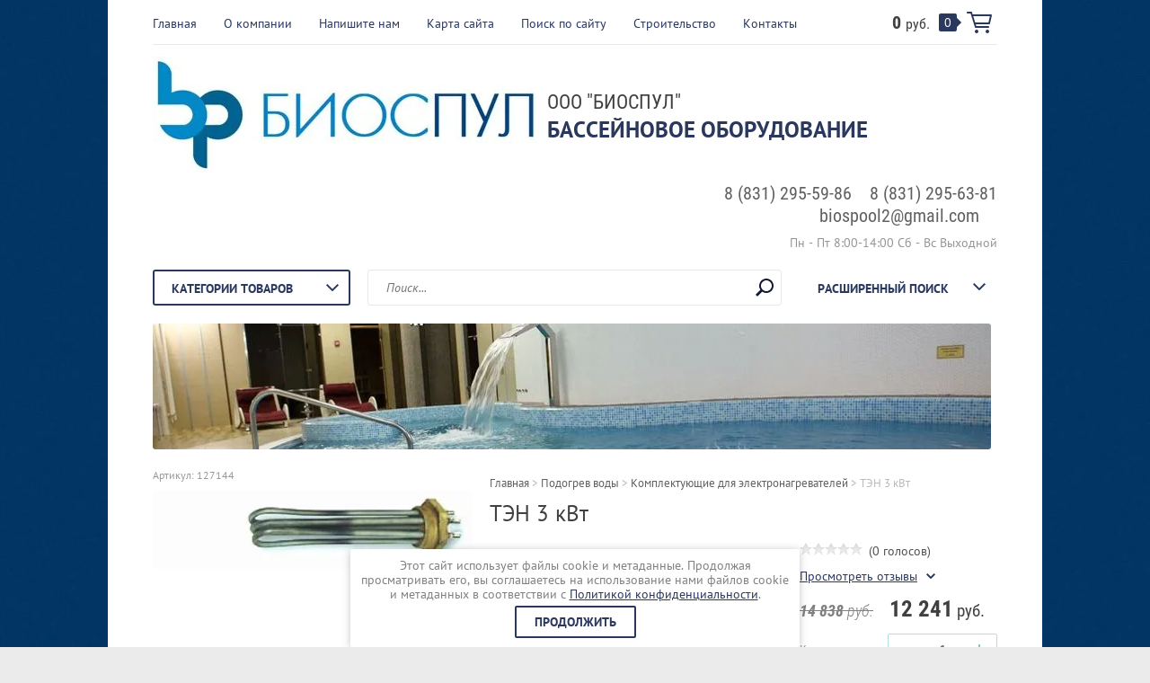

--- FILE ---
content_type: text/html; charset=utf-8
request_url: https://sbiospool.ru/shop/product/ten-3-kvt
body_size: 18012
content:

	<!doctype html><html lang="ru"><head><link rel="stylesheet" href="/t/v1702/images/css/seo_optima_b.scss.css">
<script src="/t/v1702/images/js/seo_optima_b.js"></script>

<div class="cookies-warning cookies-block-js">
	<div class="cookies-warning__body">
		Этот сайт использует файлы cookie и метаданные. 
Продолжая просматривать его, вы соглашаетесь на использование нами файлов cookie и метаданных в соответствии 
с <a target="_blank" href="/politika-konfidencialnosti">Политикой конфиденциальности</a>. <br>
		<div class="cookies-warning__close gr-button-5 cookies-close-js">
			Продолжить
		</div>
	</div>
</div><meta charset="utf-8"><meta name="robots" content="all"/><title>ТЭН 3 кВт</title><meta name="description" content="ТЭН 3 кВт"><meta name="keywords" content="ТЭН 3 кВт"><meta name="SKYPE_TOOLBAR" content="SKYPE_TOOLBAR_PARSER_COMPATIBLE"><meta name="viewport" content="width=device-width, initial-scale=1.0, maximum-scale=1.0, user-scalable=no"><meta name="format-detection" content="telephone=no"><meta http-equiv="x-rim-auto-match" content="none"><link rel="stylesheet" type="text/css" href="/g/shop2v2/default/css/theme.less.css"> <link rel="stylesheet" href="/t/v1702/images/theme11/theme.scss.css"><!--[if lt IE 10]><script src="/g/libs/ie9-svg-gradient/0.0.1/ie9-svg-gradient.min.js"></script><script src="/g/libs/jquery-placeholder/2.0.7/jquery.placeholder.min.js"></script><script src="/g/libs/jquery-textshadow/0.0.1/jquery.textshadow.min.js"></script><script src="/g/s3/misc/ie/0.0.1/ie.js"></script><![endif]--><!--[if lt IE 9]><script src="/g/libs/html5shiv/html5.js"></script><![endif]--></head><body class=" " style="background-image: url('/d/fon3.jpg');" ><div class="top-line-wr"><div class="top-line "></div></div><div class="site-wrapper"><header role="banner" class="site-header"><div class="header-top clear-self"><div class="top-block-wr"><div class="top-block-btn"><span></span></div><div class="top-block"><div class="top-block-in"><nav class="menu-top-wrap"><ul class="menu-top"><li><a href="/" >Главная</a></li><li><a href="/o-kompanii" >О компании</a></li><li><a href="/napishite-nam" >Напишите нам</a></li><li><a href="/karta-sayta" >Карта сайта</a></li><li><a href="/search" >Поиск по сайту</a></li><li><a href="http://www.biospool.ru/CCinit.php?id=about" >Строительство</a></li><li><a href="/kontakty" >Контакты</a></li></ul></nav><div class="close-btn"></div></div></div></div><a href="/shop/cart" class="cart-wr" id="shop2-cart-preview">
	<div class="cart-sum">
		0 <span>руб.</span>
	</div>
		<div class="cart-total-products">0</div>
	<svg preserveAspectRatio="xMidYMid" width="28" height="24" viewBox="0 0 28 24" class="cart-ico-wr">
		<path d="M 26 13 C 26 13.55 25.55 14 25 14 C 24.81 14 24.65 13.94 24.5 13.85 C 24.35 13.94 24.19 14 24 14 C 24 14 10.06 14 10.06 14 C 10.06 14 10.69 16 10.69 16 C 10.69 16 24 16 24 16 C 24.55 16 25 16.45 25 17 C 25 17.55 24.55 18 24 18 C 24 18 10 18 10 18 C 9.72 18 9.47 17.89 9.29 17.71 C 9.11 17.53 9 17.28 9 17 C 9 17 4.31 2 4.31 2 C 4.31 2 1 2 1 2 C 0.45 2 0 1.55 0 1 C 0 0.45 0.45 0 1 0 C 1 0 5 0 5 0 C 5 0 5 0 5 0 C 5.28 0 5.53 0.11 5.71 0.29 C 5.89 0.47 6 0.72 6 1 C 6 1 6 1 6 1 C 6 1 6.65 3.07 6.65 3.07 C 6.76 3.03 6.88 3 7 3 C 7 3 26 3 26 3 C 26.19 3 26.35 3.06 26.5 3.15 C 26.65 3.06 26.81 3 27 3 C 27.55 3 28 3.45 28 4 C 28 4 26 13 26 13 Z M 7.25 5 C 7.25 5 9.49 12.16 9.49 12.16 C 9.64 12.07 9.81 12 10 12 C 10 12 24 12 24 12 C 24.08 12 24.14 12.03 24.21 12.04 C 24.21 12.04 25.78 5 25.78 5 C 25.78 5 7.25 5 7.25 5 Z M 11 20 C 12.11 20 13 20.9 13 22 C 13 23.1 12.11 24 11 24 C 9.9 24 9 23.1 9 22 C 9 20.9 9.9 20 11 20 Z M 23 20 C 24.1 20 25 20.9 25 22 C 25 23.1 24.1 24 23 24 C 21.9 24 21 23.1 21 22 C 21 20.9 21.9 20 23 20 Z" class="cart-ico"/>
	</svg>
</a></div><div class="header-middle clear-self"><div class="company-block"><a class="comapany-logo" href="http://sbiospool.ru"  title="На главную страницу"><img src=/thumb/2/CNtRYs5EL7PWUS5NL_m19A/500r130/d/bp-new-logo-text2.jpg alt="/"></a><div class="comapany-name-wr"><div class="comapany-name"><a href="http://sbiospool.ru"  title="На главную страницу">ООО  &quot;БИОСПУЛ&quot;</a></div><div class="company-activity">Бассейновое оборудование</div></div></div><div class="company-contacts"><div class="top-phone-wr"><div class="top-phone"><div><a href="tel:8 (831) 295-59-86">8 (831) 295-59-86</a></div><div><a href="tel:8 (831) 295-63-81">8 (831) 295-63-81</a></div><div><a href="tel:biospool2@gmail.com">biospool2@gmail.com</a></div></div><div class="work-time">Пн - Пт 8:00-14:00  Сб - Вс Выходной</div></div></div></div><div class="header-bot"><div class="folders-block-wr"><div class="folders-block-title"><span>Категории товаров</span></div><nav class="folders-block-in"><ul class="folders-block"><li><a href="/shop/folder/sistemy-filtratsii" ><span>Системы фильтрации</span></a><ul class="level-2"><li><a href="/shop/folder/filtry" ><span>Фильтры</span></a></li><li><a href="/shop/folder/filtry-dlya-obshchestvennykh-basseynov" ><span>Фильтры для общественных бассейнов</span></a></li><li><a href="/shop/folder/nasosy" ><span>Насосы</span></a></li><li><a href="/shop/folder/shkaf-upravleniya-filtratsiyey" ><span>Шкаф управления фильтрацией</span></a></li><li><a href="/shop/folder/zapchasti-k-nasosam" ><span>Запчасти к насосам</span></a><ul class="level-3"><li><a href="/shop/folder/ok-kripsol" ><span>OK Kripsol</span></a></li><li><a href="/shop/folder/nk-kripsol" ><span>NK Kripsol</span></a></li><li><a href="/shop/folder/ks-kripsol" ><span>KS Kripsol</span></a></li><li><a href="/shop/folder/kap-ka-kripsol" ><span>KAP, KA Kripsol</span></a></li></ul></li><li><a href="/shop/folder/mnogopozitsionnyye-ventili" ><span>Многопозиционные вентили</span></a></li></ul></li><li><a href="/shop/folder/truby" ><span>Трубы и фитинги</span></a><ul class="level-2"><li><a href="/shop/folder/krany-i-klapana" ><span>Краны и клапана</span></a></li><li><a href="/shop/folder/fitingi" ><span>Фитинги</span></a></li><li><a href="/shop/folder/truby-pvkh" ><span>Трубы ПВХ</span></a></li><li><a href="/shop/folder/armatura" ><span>Арматура</span></a></li><li><a href="/shop/folder/kley-i-uplotneniya" ><span>Клей и уплотнения</span></a></li></ul></li><li><a href="/shop/folder/dezinfektsiya-vody" ><span>Дезинфекция воды</span></a><ul class="level-2"><li><a href="/shop/folder/biopoplavok" ><span>Биопоплавок</span></a></li><li><a href="/shop/folder/avtokhlorator" ><span>Автохлоратор</span></a></li><li><a href="/shop/folder/dozatory-nasosy" ><span>Дозаторы насосы</span></a></li><li><a href="/shop/folder/ufu" ><span>УФУ</span></a></li><li><a href="/shop/folder/ustanovki-aligodinamii" ><span>Водоподготовка NECON</span></a></li></ul></li><li><a href="/shop/folder/podvodnoye-osveshcheniye" ><span>Подводное освещение</span></a><ul class="level-2"><li><a href="/shop/folder/prozhektora" ><span>Прожектора</span></a></li><li><a href="/shop/folder/lampy-dlya-prozhektorov" ><span>Лампы для прожекторов</span></a></li><li><a href="/shop/folder/transformatory" ><span>Трансформаторы</span></a></li></ul></li><li><a href="/shop/folder/sbornyye-basseyny" ><span>Сборные бассейны</span></a><ul class="level-2"><li><a href="/shop/folder/sbornyye-basseyny-esprit" ><span>Сборные бассейны &quot;Эсприт&quot;</span></a></li><li><a href="/shop/folder/sbornyye-basseyny-esprit-big" ><span>Сборные бассейны &quot;Эсприт Биг&quot;</span></a></li><li><a href="/shop/folder/sbornyye-basseyny-gibraltar" ><span>Сборные бассейны &quot;Гибралтар&quot;</span></a></li><li><a href="/shop/folder/dopolnitelnoye-oborudovaniye-k-sbornym-basseynam" ><span>Дополнительное оборудование к сборным бассейнам</span></a></li></ul></li><li><a href="/shop/folder/sredstva-dlya-ukhoda-za-vodoy" ><span>Средства для ухода за водой</span></a><ul class="level-2"><li><a href="/shop/folder/podderzhaniye-urovnya-rn" ><span>Поддержание уровня РН</span></a></li><li><a href="/shop/folder/dezinfektsiya-na-osnove-cl" ><span>Дезинфекция на основе Cl</span></a></li><li><a href="/shop/folder/preparaty-ot-vodorosley" ><span>Препараты от водорослей</span></a></li><li><a href="/shop/folder/koagulyanty" ><span>Коагулянты</span></a></li><li><a href="/shop/folder/stabilizatory-zhestkosti" ><span>Стабилизаторы жесткости</span></a></li><li><a href="/shop/folder/testery-fotometry-tabletki" ><span>Тестеры фотометры, таблетки</span></a></li><li><a href="/shop/folder/preparaty-dlya-ochistki-basseyna" ><span>Препараты для очистки бассейна</span></a></li></ul></li><li><a href="/shop/folder/zakladnyye-elementy" ><span>Закладные элементы</span></a><ul class="level-2"><li><a href="/shop/folder/skimmery" ><span>Скиммеры</span></a></li><li><a href="/shop/folder/forsunka-triska" ><span>Форсунка (Триска)</span></a></li><li><a href="/shop/folder/regulyator-urovnya-vody" ><span>Регулятор уровня воды</span></a></li><li><a href="/shop/folder/donnyy-sliv" ><span>Донный слив</span></a></li><li><a href="/shop/folder/korob-raspayechnyy" ><span>Короб распаечный</span></a></li><li><a href="/shop/folder/reshetka-perelivnaya" ><span>Решетка переливная</span></a></li></ul></li><li class="opened"><a href="/shop/folder/podogrev-vody" ><span>Подогрев воды</span></a><ul class="level-2"><li><a href="/shop/folder/teploobmenniki" ><span>Теплообменники</span></a></li><li><a href="/shop/folder/elektronagrevateli" ><span>Электронагреватели</span></a></li><li><a href="/shop/folder/komplektuyushchiye" ><span>Комплектующие для теплообменников</span></a></li><li class="opened active"><a href="/shop/folder/komplektuyushchiye-dlya-elektronagrevateley" ><span>Комплектующие для электронагревателей</span></a></li><li><a href="/shop/folder/termometry" ><span>Термометры</span></a></li></ul></li><li><a href="/shop/folder/attraktsiony" ><span>Аттракционы</span></a><ul class="level-2"><li><a href="/shop/folder/protivotok" ><span>Противоток</span></a></li><li><a href="/shop/folder/gidromassazh" ><span>Гидромассаж</span></a></li><li><a href="/shop/folder/shkaf-upravleniya-attraktsionami" ><span>Компоненты управления аттракционами</span></a></li><li><a href="/shop/folder/aeromassazh" ><span>Аэромассаж</span></a></li><li><a href="/shop/folder/vodopady" ><span>Водопады</span></a></li><li><a href="/shop/folder/gorki" ><span>Горки</span></a></li></ul></li><li><a href="/shop/folder/lestnitsy-i-poruchni" ><span>Лестницы и поручни</span></a><ul class="level-2"><li><a href="/shop/folder/lestnitsy" ><span>Лестницы</span></a></li><li><a href="/shop/folder/poruchni" ><span>Поручни</span></a></li><li><a href="/shop/folder/nakladki-i-adaptery" ><span>Накладки и адаптеры</span></a></li></ul></li><li><a href="/shop/folder/pylesosy-podvodnyye" ><span>Очистка бассейна</span></a><ul class="level-2"><li><a href="/shop/folder/ruchnyye-pylesosy" ><span>Ручные пылесосы</span></a></li><li><a href="/shop/folder/roboty-pylesosy" ><span>Роботы пылесосы</span></a></li><li><a href="/shop/folder/shlangi-dlya-pylesosa" ><span>Шланги для пылесоса</span></a></li></ul></li><li><a href="/shop/folder/zashchitnyye-pokrytiya" ><span>Защитные покрытия</span></a><ul class="level-2"><li><a href="/shop/folder/pokrytiya" ><span>Покрытия</span></a></li><li><a href="/shop/folder/smatyvayushchiye-ustroystva" ><span>Сматывающие устройства</span></a></li><li><a href="/shop/folder/zhalyuzi" ><span>Жалюзи</span></a></li></ul></li><li><a href="/shop/folder/oborudovaniya-dlya-sportivnykh-basseynov" ><span>Оборудование для спортивных бассейнов</span></a><ul class="level-2"><li><a href="/shop/folder/zakladnyye-i-ankera" ><span>Закладные и анкера</span></a></li><li><a href="/shop/folder/startovyye-tumby" ><span>Стартовые тумбы</span></a></li></ul></li><li><a href="/shop/folder/stroitelnyye-smesi" ><span>Строительные смеси</span></a><ul class="level-2"><li><a href="/shop/folder/gidroizolyatsiya" ><span>Гидроизоляция</span></a></li><li><a href="/shop/folder/sukhiye-smesi" ><span>Сухие смеси</span></a><ul class="level-3"><li><a href="/shop/folder/zatirki" ><span>Затирки</span></a></li><li><a href="/shop/folder/klei" ><span>Клеи</span></a></li><li><a href="/shop/folder/silikonovyj-geretik" ><span>Силиконовый герметик</span></a></li></ul></li><li><a href="/shop/folder/lateksy-i-dobavki" ><span>Латексы и добавки</span></a></li></ul></li><li><a href="/shop/folder/plitka-i-mozaika" ><span>Плитка и мозаика</span></a><ul class="level-2"><li><a href="/folder/12382308" ><span>Мозаика IMAGINE Lab</span></a></li><li><a href="/shop/folder/mozaika-steklyannaya" ><span>Мозаика стеклянная BREEZE</span></a></li><li><a href="/shop/folder/plitka" ><span>Плитка для бассейна &quot;Сокол&quot;</span></a></li><li><a href="/shop/folder/farfor-serapool" ><span>Фарфор SERAPOOL</span></a></li><li><a href="/shop/folder/plitka-dlya-basseyna-rako" ><span>Плитка для бассейна RAKO</span></a></li></ul></li><li><a href="/shop/folder/bortovoy-kamen" ><span>Бортовой камень</span></a><ul class="level-2"><li><a href="/shop/folder/kamen-volna" ><span>Камень &quot;Волна&quot;</span></a></li><li><a href="/shop/folder/kamen-terrasnyy" ><span>Камень &quot;Террасный&quot;</span></a></li><li><a href="/shop/folder/kamen-bortovoy-ploskiy" ><span>Камень &quot;Бортовой плоский&quot;</span></a></li></ul></li><li><a href="/shop/folder/pvkh-oblitsovochnyye-pokrytiya" ><span>ПВХ покрытия и краски</span></a><ul class="level-2"><li><a href="/shop/folder/pvkh-plenki" ><span>ПВХ пленки</span></a></li><li><a href="/shop/folder/montazhnyye-materialy" ><span>Монтажные материалы</span></a></li><li><a href="/shop/folder/kraski-dlya-basseynov" ><span>Краски для бассейнов</span></a></li></ul></li><li><a href="/shop/folder/oborudovaniye-dlya-khammama" ><span>Оборудование для Хаммама</span></a><ul class="level-2"><li><a href="/shop/folder/parogeneratory" ><span>Парогенераторы и печи</span></a></li><li><a href="/shop/folder/zapchasti-k-parogeneratoram" ><span>Запчасти к парогенераторам</span></a></li><li><a href="/shop/folder/dveri-dlya-ban" ><span>Двери для бань</span></a></li><li><a href="/shop/folder/aromatizatory" ><span>Ароматизаторы</span></a></li><li><a href="/shop/folder/kurny" ><span>Курны</span></a></li><li><a href="/shop/folder/krany" ><span>Краны</span></a></li></ul></li></ul></nav></div><nav class="site-search-wr"><form action="/search" method="get"><input type="text" class="search-text" name="search" onBlur="this.placeholder=this.placeholder==''?'Поиск...':this.placeholder" onFocus="this.placeholder=this.placeholder=='Поиск...'?'':this.placeholder;" placeholder="Поиск..." /><input type="submit" class="search-but" value=""/><re-captcha data-captcha="recaptcha"
     data-name="captcha"
     data-sitekey="6LddAuIZAAAAAAuuCT_s37EF11beyoreUVbJlVZM"
     data-lang="ru"
     data-rsize="invisible"
     data-type="image"
     data-theme="light"></re-captcha></form></nav>    
    
<div class="search-online-store">
    <div class="block-title">Расширенный поиск
        <svg xmlns="http://www.w3.org/2000/svg" xmlns:xlink="http://www.w3.org/1999/xlink" preserveAspectRatio="xMidYMid" width="14" height="8" viewBox="0 0 14 8" class="search-title-arr-wr">
            <path d="M 14 6.63 C 14 6.63 12.63 8 12.63 8 C 12.63 8 7 2.38 7 2.38 C 7 2.38 1.37 8 1.37 8 C 1.37 8 0 6.63 0 6.63 C 0 6.63 6.63 0 6.63 0 C 6.63 0 7 0.37 7 0.37 C 7 0.37 7.37 0 7.37 0 C 7.37 0 14 6.63 14 6.63 Z" class="search-title-arr"/>
        </svg>
    </div>

    <div class="block-body">
        <form class="dropdown" action="/shop/search" enctype="multipart/form-data">
            <input type="hidden" name="sort_by" value="">
            
            

                        <div class="row search_price range_slider_wrapper">
                <div class="row-title">Цена</div>
                <div class="range-title clear-self">
                    <div class="range-title-left">от</div>
                    <div class="range-title-right">до</div>
                </div>
                <div class="input_range_slider"></div>
                <div class="price_range clear-self">
                    <input name="s[price][min]" type="text" size="5" class="small low" value="0" />
                    <input name="s[price][max]" type="text" size="5" class="small hight" value="200000" />
                </div>
            </div>
            
                            <div class="field text">
                    <label class="field-title" for="s[name]">Название:</label><br>
                    <label class="input"><input type="text" name="s[name]" id="s[name]" value=""></label>
                </div>
            
                            <div class="field text">
                    <label class="field-title" for="s[article">Артикул:</label><br>
                    <label class="input"><input type="text" name="s[article]" id="s[article" value=""></label>
                </div>
            
                            <div class="field text">
                    <label class="field-title" for="search_text">Текст:</label><br>
                    <label class="input"><input type="text" name="search_text" id="search_text"  value=""></label>
                </div>
                        
                            <div class="field select">
                    <span class="field-title">Выберите категорию:</span><br>
                    <select name="s[folder_id]" id="s[folder_id]">
                        <option value="">Все</option>
                                                                                                                                        <option value="595107841" >
                                     Системы фильтрации
                                </option>
                                                                                                                <option value="597249041" >
                                    &raquo; Фильтры
                                </option>
                                                                                                                <option value="599215441" >
                                    &raquo; Фильтры для общественных бассейнов
                                </option>
                                                                                                                <option value="595108041" >
                                    &raquo; Насосы
                                </option>
                                                                                                                <option value="597249641" >
                                    &raquo; Шкаф управления фильтрацией
                                </option>
                                                                                                                <option value="37473415" >
                                    &raquo; Запчасти к насосам
                                </option>
                                                                                                                <option value="48940015" >
                                    &raquo;&raquo; OK Kripsol
                                </option>
                                                                                                                <option value="48940215" >
                                    &raquo;&raquo; NK Kripsol
                                </option>
                                                                                                                <option value="48941815" >
                                    &raquo;&raquo; KS Kripsol
                                </option>
                                                                                                                <option value="48942015" >
                                    &raquo;&raquo; KAP, KA Kripsol
                                </option>
                                                                                                                <option value="39422415" >
                                    &raquo; Многопозиционные вентили
                                </option>
                                                                                                                <option value="595108441" >
                                     Трубы и фитинги
                                </option>
                                                                                                                <option value="595986841" >
                                    &raquo; Краны и клапана
                                </option>
                                                                                                                <option value="595987241" >
                                    &raquo; Фитинги
                                </option>
                                                                                                                <option value="595987441" >
                                    &raquo; Трубы ПВХ
                                </option>
                                                                                                                <option value="595987841" >
                                    &raquo; Арматура
                                </option>
                                                                                                                <option value="595988441" >
                                    &raquo; Клей и уплотнения
                                </option>
                                                                                                                <option value="595461641" >
                                     Дезинфекция воды
                                </option>
                                                                                                                <option value="595462041" >
                                    &raquo; Биопоплавок
                                </option>
                                                                                                                <option value="595462241" >
                                    &raquo; Автохлоратор
                                </option>
                                                                                                                <option value="595627641" >
                                    &raquo; Дозаторы насосы
                                </option>
                                                                                                                <option value="595627841" >
                                    &raquo; УФУ
                                </option>
                                                                                                                <option value="595645841" >
                                    &raquo; Водоподготовка NECON
                                </option>
                                                                                                                <option value="595656041" >
                                     Подводное освещение
                                </option>
                                                                                                                <option value="38149615" >
                                    &raquo; Прожектора
                                </option>
                                                                                                                <option value="38149815" >
                                    &raquo; Лампы для прожекторов
                                </option>
                                                                                                                <option value="38150015" >
                                    &raquo; Трансформаторы
                                </option>
                                                                                                                <option value="595662041" >
                                     Сборные бассейны
                                </option>
                                                                                                                <option value="40111615" >
                                    &raquo; Сборные бассейны &quot;Эсприт&quot;
                                </option>
                                                                                                                <option value="40111815" >
                                    &raquo; Сборные бассейны &quot;Эсприт Биг&quot;
                                </option>
                                                                                                                <option value="40112015" >
                                    &raquo; Сборные бассейны &quot;Гибралтар&quot;
                                </option>
                                                                                                                <option value="40112215" >
                                    &raquo; Дополнительное оборудование к сборным бассейнам
                                </option>
                                                                                                                <option value="596162441" >
                                     Средства для ухода за водой
                                </option>
                                                                                                                <option value="598491441" >
                                    &raquo; Поддержание уровня РН
                                </option>
                                                                                                                <option value="598491641" >
                                    &raquo; Дезинфекция на основе Cl
                                </option>
                                                                                                                <option value="598492241" >
                                    &raquo; Препараты от водорослей
                                </option>
                                                                                                                <option value="598492441" >
                                    &raquo; Коагулянты
                                </option>
                                                                                                                <option value="39230215" >
                                    &raquo; Стабилизаторы жесткости
                                </option>
                                                                                                                <option value="598495441" >
                                    &raquo; Тестеры фотометры, таблетки
                                </option>
                                                                                                                <option value="598495041" >
                                    &raquo; Препараты для очистки бассейна
                                </option>
                                                                                                                <option value="597255241" >
                                     Закладные элементы
                                </option>
                                                                                                                <option value="597255641" >
                                    &raquo; Скиммеры
                                </option>
                                                                                                                <option value="597256041" >
                                    &raquo; Форсунка (Триска)
                                </option>
                                                                                                                <option value="597256641" >
                                    &raquo; Регулятор уровня воды
                                </option>
                                                                                                                <option value="597256841" >
                                    &raquo; Донный слив
                                </option>
                                                                                                                <option value="597257041" >
                                    &raquo; Короб распаечный
                                </option>
                                                                                                                <option value="597532641" >
                                    &raquo; Решетка переливная
                                </option>
                                                                                                                <option value="597532841" >
                                     Подогрев воды
                                </option>
                                                                                                                <option value="595108241" >
                                    &raquo; Теплообменники
                                </option>
                                                                                                                <option value="597533041" >
                                    &raquo; Электронагреватели
                                </option>
                                                                                                                <option value="597533241" >
                                    &raquo; Комплектующие для теплообменников
                                </option>
                                                                                                                <option value="41894015" >
                                    &raquo; Комплектующие для электронагревателей
                                </option>
                                                                                                                <option value="39419015" >
                                    &raquo; Термометры
                                </option>
                                                                                                                <option value="597533641" >
                                     Аттракционы
                                </option>
                                                                                                                <option value="597533841" >
                                    &raquo; Противоток
                                </option>
                                                                                                                <option value="597534041" >
                                    &raquo; Гидромассаж
                                </option>
                                                                                                                <option value="597534241" >
                                    &raquo; Компоненты управления аттракционами
                                </option>
                                                                                                                <option value="597534441" >
                                    &raquo; Аэромассаж
                                </option>
                                                                                                                <option value="597534641" >
                                    &raquo; Водопады
                                </option>
                                                                                                                <option value="39175815" >
                                    &raquo; Горки
                                </option>
                                                                                                                <option value="597534841" >
                                     Лестницы и поручни
                                </option>
                                                                                                                <option value="36833815" >
                                    &raquo; Лестницы
                                </option>
                                                                                                                <option value="36834415" >
                                    &raquo; Поручни
                                </option>
                                                                                                                <option value="36834815" >
                                    &raquo; Накладки и адаптеры
                                </option>
                                                                                                                <option value="597535041" >
                                     Очистка бассейна
                                </option>
                                                                                                                <option value="597535241" >
                                    &raquo; Ручные пылесосы
                                </option>
                                                                                                                <option value="597535441" >
                                    &raquo; Роботы пылесосы
                                </option>
                                                                                                                <option value="39421815" >
                                    &raquo; Шланги для пылесоса
                                </option>
                                                                                                                <option value="597535641" >
                                     Защитные покрытия
                                </option>
                                                                                                                <option value="597535841" >
                                    &raquo; Покрытия
                                </option>
                                                                                                                <option value="597536041" >
                                    &raquo; Сматывающие устройства
                                </option>
                                                                                                                <option value="597536241" >
                                    &raquo; Жалюзи
                                </option>
                                                                                                                <option value="597536441" >
                                     Оборудование для спортивных бассейнов
                                </option>
                                                                                                                <option value="38363015" >
                                    &raquo; Закладные и анкера
                                </option>
                                                                                                                <option value="58408415" >
                                    &raquo; Стартовые тумбы
                                </option>
                                                                                                                <option value="598498641" >
                                     Строительные смеси
                                </option>
                                                                                                                <option value="38489615" >
                                    &raquo; Гидроизоляция
                                </option>
                                                                                                                <option value="38494015" >
                                    &raquo; Сухие смеси
                                </option>
                                                                                                                <option value="222810304" >
                                    &raquo;&raquo; Затирки
                                </option>
                                                                                                                <option value="222902104" >
                                    &raquo;&raquo; Клеи
                                </option>
                                                                                                                <option value="224767704" >
                                    &raquo;&raquo; Силиконовый герметик
                                </option>
                                                                                                                <option value="38494215" >
                                    &raquo; Латексы и добавки
                                </option>
                                                                                                                <option value="598633241" >
                                     Плитка и мозаика
                                </option>
                                                                                                                <option value="12382308" >
                                    &raquo; Мозаика IMAGINE Lab
                                </option>
                                                                                                                <option value="598633441" >
                                    &raquo; Мозаика стеклянная BREEZE
                                </option>
                                                                                                                <option value="598633641" >
                                    &raquo; Плитка для бассейна &quot;Сокол&quot;
                                </option>
                                                                                                                <option value="44194615" >
                                    &raquo; Фарфор SERAPOOL
                                </option>
                                                                                                                <option value="44521215" >
                                    &raquo; Плитка для бассейна RAKO
                                </option>
                                                                                                                <option value="600638041" >
                                     Бортовой камень
                                </option>
                                                                                                                <option value="38643215" >
                                    &raquo; Камень &quot;Волна&quot;
                                </option>
                                                                                                                <option value="38643615" >
                                    &raquo; Камень &quot;Террасный&quot;
                                </option>
                                                                                                                <option value="38643815" >
                                    &raquo; Камень &quot;Бортовой плоский&quot;
                                </option>
                                                                                                                <option value="39915215" >
                                     ПВХ покрытия и краски
                                </option>
                                                                                                                <option value="39915615" >
                                    &raquo; ПВХ пленки
                                </option>
                                                                                                                <option value="39926815" >
                                    &raquo; Монтажные материалы
                                </option>
                                                                                                                <option value="41644815" >
                                    &raquo; Краски для бассейнов
                                </option>
                                                                                                                <option value="40327015" >
                                     Оборудование для Хаммама
                                </option>
                                                                                                                <option value="40328815" >
                                    &raquo; Парогенераторы и печи
                                </option>
                                                                                                                <option value="40330015" >
                                    &raquo; Запчасти к парогенераторам
                                </option>
                                                                                                                <option value="40330415" >
                                    &raquo; Двери для бань
                                </option>
                                                                                                                <option value="48839815" >
                                    &raquo; Ароматизаторы
                                </option>
                                                                                                                <option value="62068815" >
                                    &raquo; Курны
                                </option>
                                                                                                                <option value="70564415" >
                                    &raquo; Краны
                                </option>
                                                                        </select>
                </div>

                <div id="shop2_search_custom_fields"></div>
            
                        <div id="shop2_search_global_fields">
                
										            </div>
                        
                            <div class="field select">
                    <span class="field-title">Производитель:</span><br>
                    <select name="s[vendor_id]">
                        <option value="">Все</option>          
                                                    <option value="70283100" >Aquapolis</option>
                                                    <option value="70284100" >AquaViva</option>
                                                    <option value="174987641" >Astral Pool</option>
                                                    <option value="176866041" >Atlantic Pool</option>
                                                    <option value="174990841" >Bayrol</option>
                                                    <option value="3566615" >BIOSPOOL</option>
                                                    <option value="8537815" >CE RoHS</option>
                                                    <option value="51659104" >Ceresit</option>
                                                    <option value="176772441" >Competition</option>
                                                    <option value="174989841" >Coroplax</option>
                                                    <option value="4124615" >Danfoss</option>
                                                    <option value="38075108" >DN</option>
                                                    <option value="174989241" >Emaux</option>
                                                    <option value="14248615" >ERA</option>
                                                    <option value="174988441" >ESPA</option>
                                                    <option value="174987841" >Etatron D.S.</option>
                                                    <option value="4274615" >Flag S.p.a.</option>
                                                    <option value="6115415" >GE</option>
                                                    <option value="4125015" >GIDROLOCK</option>
                                                    <option value="11126015" >GOLDTYRE</option>
                                                    <option value="4125215" >Grundfos</option>
                                                    <option value="4785815" >GS</option>
                                                    <option value="174990241" >HARVIA</option>
                                                    <option value="8300815" >Hayward</option>
                                                    <option value="174990641" >HELO</option>
                                                    <option value="5105615" >Henkel</option>
                                                    <option value="7919215" >Hidroten</option>
                                                    <option value="2068508" >IMAGINE Lab</option>
                                                    <option value="4441015" >IML</option>
                                                    <option value="4209415" >Irida</option>
                                                    <option value="88204100" >Kokido</option>
                                                    <option value="174987441" >Kripsol</option>
                                                    <option value="174988241" >Laticrete</option>
                                                    <option value="174988841" >LIT</option>
                                                    <option value="174990441" >Litokol</option>
                                                    <option value="10858702" >MAESTRO WOODS</option>
                                                    <option value="27616307" >MURO</option>
                                                    <option value="174990041" >NECON</option>
                                                    <option value="174989441" >NOVUM</option>
                                                    <option value="4500815" >NU POOL</option>
                                                    <option value="174988041" >Pahlen</option>
                                                    <option value="4022615" >Pierra</option>
                                                    <option value="39492308" >PLIMAT</option>
                                                    <option value="174989041" >PSA</option>
                                                    <option value="4965415" >RAKO</option>
                                                    <option value="35530108" >RUNVILPools</option>
                                                    <option value="178160641" >SAS PROCOPI</option>
                                                    <option value="7738415" >SAWO</option>
                                                    <option value="4895815" >Serapool</option>
                                                    <option value="8192815" >STEAMTEC</option>
                                                    <option value="174988641" >Super Glass</option>
                                                    <option value="8158815" >Talc</option>
                                                    <option value="4121015" >Trtiton</option>
                                                    <option value="4385815" >TYLO</option>
                                                    <option value="174991241" >WaterWay (США)</option>
                                                    <option value="4125415" >WILO</option>
                                                    <option value="48107706" >Агригазполимер</option>
                                                    <option value="174989641" >Акватехника</option>
                                                    <option value="4777815" >Гидростандарт</option>
                                                    <option value="23143706" >Завод Пластиковых Труб</option>
                                                    <option value="5803815" >ЗАО &quot;Химреактив&quot;</option>
                                                    <option value="174991041" >Маркопул Химикалс</option>
                                                    <option value="37841708" >МРБ Лидер</option>
                                                    <option value="6116615" >ПарEcology</option>
                                                    <option value="6133815" >Паромакс</option>
                                                    <option value="7510415" >ПТК Спорт</option>
                                                    <option value="4366015" >Сокол</option>
                                                    <option value="7809415" >ЭРКОМ</option>
                                            </select>
                </div>
            
                            <div class="field select">
                    <span class="field-title">Новинка:</span><br>
                    <select name="s[new]">
                        <option value="">Все</option>
                        <option value="1">да</option>
                        <option value="0">нет</option>
                    </select>
                </div>
            
                            <div class="field select">
                    <span class="field-title">Спецпредложение:</span><br>
                    <select name="s[special]">
                        <option value="">Все</option>
                        <option value="1">да</option>
                        <option value="0">нет</option>
                    </select>
                </div>
            
                            <div class="field select">
                    <span class="field-title">Результатов на странице:</span>
                    <select name="s[products_per_page]">
                                                                                                        <option value="5">5</option>
                                                                                <option value="20">20</option>
                                                                                <option value="35">35</option>
                                                                                <option value="50">50</option>
                                                                                <option value="65">65</option>
                                                                                <option value="80">80</option>
                                                                                <option value="95">95</option>
                                            </select>
                </div>
            
            <div class="submit">
                <button type="submit" class="search-btn btn-variant1">Найти</button>
            </div>
        <re-captcha data-captcha="recaptcha"
     data-name="captcha"
     data-sitekey="6LddAuIZAAAAAAuuCT_s37EF11beyoreUVbJlVZM"
     data-lang="ru"
     data-rsize="invisible"
     data-type="image"
     data-theme="light"></re-captcha></form>
    </div>
</div><!-- Search Form --></div></header> <!-- .site-header --><div class="top-pic-block"><img src=/thumb/2/YusNuN05n39bkMiAIhEH5Q/940r140/d/oka99.jpg alt="/"></div><div class="site-container"><div class="path-wrapper">
<div class="site-path" data-url="/"><a href="/"><span>Главная</span></a> > <a href="/shop/folder/podogrev-vody"><span>Подогрев воды</span></a> > <a href="/shop/folder/komplektuyushchiye-dlya-elektronagrevateley"><span>Комплектующие для электронагревателей</span></a> > <span>ТЭН 3 кВт</span></div></div><h1>ТЭН 3 кВт</h1><aside role="complementary" class="site-sidebar left " style="display:none;"><div class="edit-block"><div class="edit-block-title">Акции</div><p>Галогеновая лампа PAR56. GE/300Вт</p>

<p>При покупке 1 лампы вторая в подарок.</p>

<p>&nbsp;</p>

<p style="text-align: center;"><img alt="GE1" height="150" src="/thumb/2/lkMaanZWW-WVBUv6El1U-g/580r450/d/ge1.jpg" style="border-width: 0" width="150" /></p>

<p style="text-align: center;">До 31 декабря 2025&nbsp;г.</p>

<p style="text-align: right;"><a href="/aktsii" style="color: #ffffff;"><span data-mce-mark="1" style="color: #ffffff;"><span data-mce-mark="1" style="color: #ffffff;">подробнее &gt;&gt;</span></span></a></p></div><div class="block-user">
	<div class="block-title">Вход и Регистрация</div>
	<div class="block-body">
		<div class="block-body-back">Назад</div>
					<form method="post" action="/users">
				<input type="hidden" name="mode" value="login">
				<div class="field name">
					<label class="field-title" for="login">Введите Ваш e-mail:</label><br>
					<label class="input"><input type="text" name="login" id="login" tabindex="1" value=""></label>
				</div>
				<div class="field password clear-self">
					<label class="field-title" for="password">Введите Ваш пароль:</label><br>
					<label class="input"><input type="password" name="password" id="password" tabindex="2" value=""></label>
					<button type="submit" class="btn-variant1">Войти</button>
				</div>
				<div class="field links clear-self">
					<p><a href="/users/forgot_password" class="forgot">Забыли пароль?</a></p>
					<p><a href="/users/register" class="register">Регистрация</a></p>
				</div>
			<re-captcha data-captcha="recaptcha"
     data-name="captcha"
     data-sitekey="6LddAuIZAAAAAAuuCT_s37EF11beyoreUVbJlVZM"
     data-lang="ru"
     data-rsize="invisible"
     data-type="image"
     data-theme="light"></re-captcha></form>
			</div>
</div><nav class="menu-left-wr"><ul class="menu-left"><li><a href="/servisnyy-tsentr" >Сервисный центр</a></li><li><a href="/sertifikaty" >Сертификаты</a></li><li><a href="/garantiya" >Гарантия</a></li><li><a href="/dostavka" >Доставка и возврат</a></li><li><a href="/aktsii" >Акции</a></li><li><a href="/vopros-otvet" >Вопрос-ответ</a></li><li><a href="/otzyvy" >Отзывы</a></li><li><a href="http://www.biospool.ru/CCinit.php?id=about" >Строительство</a></li><li><a href="/pravovaya-informatsiya" >Правовая информация</a></li><li><a href="/user" >Регистрация</a></li></ul></nav></aside> <!-- .site-sidebar.left --><main role="main" class="site-main"><div class="site-main__inner" style="margin-left: 0; padding-left: 0;">
				<script src="/g/libs/jquery/1.10.2/jquery.min.js"></script>
	<link rel="stylesheet" href="/g/css/styles_articles_tpl.css">
<link rel='stylesheet' type='text/css' href='/shared/highslide-4.1.13/highslide.min.css'/>
<script type='text/javascript' src='/shared/highslide-4.1.13/highslide-full.packed.js'></script>
<script type='text/javascript'>
hs.graphicsDir = '/shared/highslide-4.1.13/graphics/';
hs.outlineType = null;
hs.showCredits = false;
hs.lang={cssDirection:'ltr',loadingText:'Загрузка...',loadingTitle:'Кликните чтобы отменить',focusTitle:'Нажмите чтобы перенести вперёд',fullExpandTitle:'Увеличить',fullExpandText:'Полноэкранный',previousText:'Предыдущий',previousTitle:'Назад (стрелка влево)',nextText:'Далее',nextTitle:'Далее (стрелка вправо)',moveTitle:'Передвинуть',moveText:'Передвинуть',closeText:'Закрыть',closeTitle:'Закрыть (Esc)',resizeTitle:'Восстановить размер',playText:'Слайд-шоу',playTitle:'Слайд-шоу (пробел)',pauseText:'Пауза',pauseTitle:'Приостановить слайд-шоу (пробел)',number:'Изображение %1/%2',restoreTitle:'Нажмите чтобы посмотреть картинку, используйте мышь для перетаскивания. Используйте клавиши вперёд и назад'};</script>

            <!-- 46b9544ffa2e5e73c3c971fe2ede35a5 -->
            <script src='/shared/s3/js/lang/ru.js'></script>
            <script src='/shared/s3/js/common.min.js'></script>
        <link rel='stylesheet' type='text/css' href='/shared/s3/css/calendar.css' /><link rel="icon" href="/favicon.ico" type="image/x-icon">

<!--s3_require-->
<link rel="stylesheet" href="/g/basestyle/1.0.1/user/user.css" type="text/css"/>
<link rel="stylesheet" href="/g/basestyle/1.0.1/user/user.blue.css" type="text/css"/>
<script type="text/javascript" src="/g/basestyle/1.0.1/user/user.js" async></script>
<!--/s3_require-->

<link rel='stylesheet' type='text/css' href='/t/images/__csspatch/1/patch.css'/>




<script type="text/javascript" src="/g/printme.js"></script>
<script type="text/javascript" src="/g/shop2v2/default/js/tpl.js"></script>
<script type="text/javascript" src="/g/shop2v2/default/js/baron.min.js"></script>
<script type="text/javascript" src="/g/shop2v2/default/js/shop2.2.js"></script>
<script type="text/javascript">shop2.init({"productRefs": {"422092815":{"material":{"Incoloy 825":["632554215"]}}},"apiHash": {"getPromoProducts":"d36909d5efa3d14017d2f6d65e4744e4","getSearchMatches":"2fa71d9af7650002c3c22e602e0f40b8","getFolderCustomFields":"3f416a6bd8a0b01ce5cc9772793a4305","getProductListItem":"cce3996b2286ee8c024825a5132918f2","cartAddItem":"7893601d6d641a817a0b2a41468ba8c5","cartRemoveItem":"27015a1a926dbc930b4e68d87f304f5b","cartUpdate":"d34f5738ef058d93a6fe0d0580fb6ac0","cartRemoveCoupon":"d592c627362a38af74e8d058a532aecc","cartAddCoupon":"05a18ea6bea81664ece0c6e40853bddf","deliveryCalc":"acd90db71184ff7b559ed14039fc2c0e","printOrder":"4c304e947558dd84843d2e7026a46ec3","cancelOrder":"abe06140ae51ae2fa1b9de41a720866d","cancelOrderNotify":"70794b5af9278f5b8970f335378fdc16","repeatOrder":"90a3e47c758326ae23988e285d517c43","paymentMethods":"0f2949c077126f2fa57594445c31c480","compare":"fe821ade2b739149def04648f749c2e9"},"verId": 1713766,"mode": "product","step": "","uri": "/shop","IMAGES_DIR": "/d/","my": {"list_picture_enlarge":true,"accessory":"\u0410\u043a\u0441\u0441\u0435\u0441\u0441\u0443\u0430\u0440\u044b","kit":"\u041d\u0430\u0431\u043e\u0440","recommend":"\u0420\u0435\u043a\u043e\u043c\u0435\u043d\u0434\u0443\u0435\u043c\u044b\u0435","similar":"\u041f\u043e\u0445\u043e\u0436\u0438\u0435","modification":"\u041c\u043e\u0434\u0438\u0444\u0438\u043a\u0430\u0446\u0438\u0438","unique_values":true,"pricelist_options_toggle":true,"small_images_width":68}});</script>
<style type="text/css">.product-item-thumb {width: 180px;}.product-item-thumb .product-image, .product-item-simple .product-image {height: 160px;width: 180px;}.product-item-thumb .product-amount .amount-title {width: 84px;}.product-item-thumb .product-price {width: 130px;}.shop2-product .product-side-l {width: 355px;}.shop2-product .product-image {height: 300px;width: 355px;}.shop2-product .product-thumbnails li {width: 108px;height: 108px;}</style><script type='text/javascript' src="/g/s3/misc/eventable/0.0.1/s3.eventable.js"></script>
<script type='text/javascript' src="/g/s3/misc/math/0.0.1/s3.math.js"></script>
<script type='text/javascript' src="/g/s3/menu/allin/0.0.2/s3.menu.allin.js"></script>

<script src="/g/s3/misc/form/1.0.0/s3.form.js"></script>

<script src="/g/s3/misc/includeform/0.0.3/s3.includeform.js"></script>
<script src="/g/templates/shop2/2.32.2/js/jquery.responsiveTabs.min.js"></script>
<script src="/g/templates/shop2/2.32.2/js/nouislider.min.js"></script>
<script src="/g/templates/shop2/2.32.2/js/jquery.formstyler.min.js"></script>
<script src="/g/templates/shop2/2.32.2/js/owl.carousel.min.js"></script>
<script src="/t/images/js/main_local.js" charset="utf-8"></script>
<script src="/t/v1702/images/js/nouislider.init.js" charset="utf-8"></script>
<script src="/t/v1702/images/js/flexFix.js"></script>
	<div class="shop2-cookies-disabled shop2-warning hide"></div>
	
	
	
		
							
			
							
			
							
			
		
					

<form 
	method="post" 
	action="/shop?mode=cart&amp;action=add" 
	accept-charset="utf-8"
	class="shop2-product">

	<input type="hidden" name="kind_id" value="632554215"/>
	<input type="hidden" name="product_id" value="422092815"/>
	<input type="hidden" name="meta" value='{&quot;material&quot;:&quot;Incoloy 825&quot;}'/>
	
	<div class="product-side-wr">
		<div class="product-l-side">
			
					
	
	
					<div class="shop2-product-article"><span><span>Артикул:</span> 127144</span></div>
	
				<div class="product-image">
								<a href="/d/1223.jpg" onclick="return hs.expand(this, {slideshowGroup: 'gr1'})">
					<img src="/thumb/2/tRYeO_m3JmQQa5kUfhVVcQ/355r300/d/1223.jpg" alt="ТЭН 3 кВт" title="ТЭН 3 кВт" />
				</a>
				                                <div class="product-label">
                                                                            </div>
                			</div>
					</div>
		<div class="product-side-info">
			
 
		
			<ul class="product-options"><li class="even"><div class="option-title">Производитель:</div><div class="option-body"><a href="/shop/vendor/bluewater">Pahlen</a></div></li><li class="odd"><div class="option-title">Материал</div><div class="option-body">Incoloy 825 </div></li></ul>
	
			
			<div class="product-compare">
			<label>
				<input type="checkbox" value="632554215"/>
				Добавить к сравнению
			</label>
		</div>
		
						<div class="yashare">
				<script src="https://yastatic.net/es5-shims/0.0.2/es5-shims.min.js"></script>
				<script src="https://yastatic.net/share2/share.js"></script>
				
				
				<style type="text/css">
					div.yashare span.b-share a.b-share__handle img,
					div.yashare span.b-share a.b-share__handle span {
						background-image: url("https://yandex.st/share/static/b-share-icon.png");
					}
				</style>
				
								<div class="ya-share2" data-services="messenger,vkontakte,odnoklassniki,telegram,viber,whatsapp"></div>
			</div>
					</div>
		<div class="product-r-side">
			
	
	<div class="tpl-rating-block"><div class="tpl-stars"><div class="tpl-rating" style="width: 0%;"></div></div>(0 голосов)</div>

				<div class="rating-ticket-wr">
							<a href="#shop2-tabs-01" class="rating-ticket">Просмотреть отзывы</a>
						</div>
								<div class="product-price">
							
		
	<div class="price-old "><span>
		<strong>14&nbsp;838</strong>
					руб.			</span></div>

								<div class="price-current">
		<strong>12&nbsp;241</strong> руб.			</div>
					</div>
					
					
	<div class="product-amount">
					<div class="amount-title">Кол-во:</div>
							<div class="shop2-product-amount">
				<button type="button" class="amount-minus">&#8722;</button><input type="text" name="amount" maxlength="4" value="1" /><button type="button" class="amount-plus">&#43;</button>
			</div>
			</div>

					<div class="clear-self"></div>
					
							
			<button class="shop2-product-btn btn-variant2 type-2 onrequest" type="submit">
			<span>Предзаказ</span>
		</button>
	
	<input type="hidden" value="ТЭН 3 кВт" name="product_name" />
	<input type="hidden" value="https://sbiospool.ru/shop/product/ten-3-kvt" name="product_link" />

						                <div class="buy-one-click"><a class="shop-btn btn-variant1"  href="/kupit-v-odin-klik">Купить в один клик</a></div>
	                					
			
		</div>
	</div>
	<div class="shop2-clear-container"></div>
<re-captcha data-captcha="recaptcha"
     data-name="captcha"
     data-sitekey="6LddAuIZAAAAAAuuCT_s37EF11beyoreUVbJlVZM"
     data-lang="ru"
     data-rsize="invisible"
     data-type="image"
     data-theme="light"></re-captcha></form><!-- Product -->

	



	<div id="product_tabs" class="shop-product-data">
					<ul class="shop-product-tabs">
				<li class="active-tab"><a href="#shop2-tabs-2"><span>Описание</span></a></li><li ><a href="#shop2-tabs-01"><span>Отзывы</span></a></li>
			</ul>

						<div class="shop-product-desc">
				
								
				
								<div class="desc-area active-area" id="shop2-tabs-2">
					<p><span style="font-family: tahoma, arial, helvetica, sans-serif; font-size: 10pt; color: #808080;">ТЭНы из сплава Incoloy 825, предназначенные для электронагревателей производителя Pahlen в корпусе из нержавеющей стали.</span></p>
					<div class="shop2-clear-container"></div>
				</div>
								
				
				
				
				<div class="desc-area " id="shop2-tabs-01">
                    	
	
	
					<div class="tpl-block-header">Авторизуйтесь, чтобы оставить комментарий</div>
			<form method="post" class="tpl-form tpl-auth" action="/users/login">
		
	<div class="tpl-left">
		<div class="tpl-field">
			<div class="tpl-title">Введите Ваш e-mail:</div>
			<div class="tpl-value">
				<input type="text" name="login" value="" />
			</div>
		</div>

		<div class="tpl-field">
			<div class="tpl-title">Введите Ваш пароль:</div>
			<div class="tpl-value clearfix">
			<input class="pull-left" type="password" name="password" />
			<button class="tpl-button pull-right" type="submit">Войти</button>
			</div>
		</div>

		<div class="tpl-field">
			<label class="tpl-title">
			<input type="checkbox" onclick="this.value=(this.value=='0'?'1':'0');" value="0" name="remember" />
				Запомнить меня
			</label>
		</div>
		
					<div class="tpl-field">
				<a href="/users/register">Регистрация</a>
			</div>
			</div>

	<div class="tpl-right">
		<div class="tpl-field">
			Если Вы уже зарегистрированы на нашем сайте, но забыли пароль или Вам не пришло письмо подтверждения, воспользуйтесь формой восстановления пароля.
		</div>
		
		<div class="tpl-field">
			<a class="tpl-button" href="/users/forgot_password">Восстановить пароль</a>
		</div>
	</div>
	<div class="clear"></div>
<re-captcha data-captcha="recaptcha"
     data-name="captcha"
     data-sitekey="6LddAuIZAAAAAAuuCT_s37EF11beyoreUVbJlVZM"
     data-lang="ru"
     data-rsize="invisible"
     data-type="image"
     data-theme="light"></re-captcha></form>		
	                    <div class="shop2-clear-container"></div>
                </div>
			</div><!-- Product Desc -->
		
				<div class="shop2-clear-container"></div>
	</div>

	


		<p><a href="javascript:shop2.back()" class="shop2-btn shop2-btn-back">Назад</a></p>

	


	
	</div></main> <!-- .site-main --></div><footer role="contentinfo" class="site-footer"><div class="gr-form-wrap2"><div class="tpl-anketa" data-api-url="/-/x-api/v1/public/?method=form/postform&param[form_id]=82240441&param[tpl]=db:form.minimal.tpl" data-api-type="form">
	<div class="title">Подписаться на рассылку выгодных предложений</div>				<form method="post" action="/">
		<input type="hidden" name="form_id" value="82240441">
		<input type="hidden" name="tpl" value="db:form.minimal.tpl">
		<input type="hidden" name="placeholdered_fields" value="1">
									        <div class="tpl-field type-text field-required">
	          	          <div class="field-value">
	          		            	<input type="text" size="30" maxlength="100" value="" name="d[0]" placeholder="Введите e-mail" />
	            	            	          </div>
	        </div>
	        						        <div class="tpl-field type-checkbox field-required">
	          	          <div class="field-value">
	          						<ul>
													<li><label><input type="checkbox" value="Да" name="d[1]" />Я выражаю <a href="/pravovaya-informatsiya/article_post/polzovatelskoye-soglasheniye" target="_blank">согласие на передачу и обработку персональных данных</a> в соответствии с <a href="/pravovaya-informatsiya/article_post/politika-v-otnoshenii-obrabotki-i-obespecheniya-zashchity-personalnykh-dannykh-politika-konfidentsialnosti" target="_blank">Политикой конфиденциальности</a></label></li>
											</ul>
					            	          </div>
	        </div>
	        		
		
		<div class="tpl-field tpl-field-button">
			<button type="submit" class="tpl-form-button">Подписаться</button>
		</div>

		<re-captcha data-captcha="recaptcha"
     data-name="captcha"
     data-sitekey="6LddAuIZAAAAAAuuCT_s37EF11beyoreUVbJlVZM"
     data-lang="ru"
     data-rsize="invisible"
     data-type="image"
     data-theme="light"></re-captcha></form>
					</div>
</div><div class="footer-bot"><div class="footer-left"><div class="block-payment-methods"><div class="block-payment-methods-title">Мы принимаем к оплате:</div><div class="block-payment-methods-body"><p><a href="https://sbp.nspk.ru/"><img alt="SBP.svg" src="/thumb/2/N9vYpg4L-ng-06qHRsqSkg/90r90/d/sbpsvg.png" style="border-width: 0px; width: 82px; height: 37px;" /></a> <a href="http://www.visa.com.ru/ru/ru-ru/index.shtml" target="_blank"><img alt="pay-ico1" src="/thumb/2/fHJZpMjcuDkcomGC_nzK8w/r/d/pay-ico1.jpg" style="border-width: 0;" title="" /></a>&nbsp;&nbsp;<a href="http://www.mastercard.com/ru/consumer/index.html" target="_blank"><img alt="559595" src="/thumb/2/vQtW1g3VhXbOp9e9JK03ZQ/r/d/559595.png" style="border-width: 0;" title="" /></a>&nbsp; <a href="https://mironline.ru/" target="_blank"><img alt="mir" src="/thumb/2/qaIIEfF7T6BUTy4x_F1CKw/r/d/mir.jpg" style="border-width: 0;" title="" /></a> &nbsp; &nbsp;</p></div></div><div class="site-name"><p>Copyright &copy; 2017<br />
<a href="/politika-konfidencialnosti">Политика конфиденциальности</a></p></div></div><nav class="menu-bottom-wrap"><ul class="menu-bottom"><li><a href="/">Главная</a></li><li><a href="/o-kompanii">О компании</a></li><li><a href="/napishite-nam">Напишите нам</a></li><li><a href="/karta-sayta">Карта сайта</a></li><li><a href="/search">Поиск по сайту</a></li><li><a href="http://www.biospool.ru/CCinit.php?id=about">Строительство</a></li><li><a href="/kontakty">Контакты</a></li></ul></nav><div class="footer-right"><div class="bot-contacts-wr"><div class="bot-address"><div class="bot-address-title">Адрес нашего офиса:</div>Россия, 603004, г. Нижний Новгород, проспект Ленина, дом 115, оф. 205</div><div class="bot-contacts-body clear-self"><div class="bot-phone-title">Наши контакты:</div><div class="bot-phone"><div><a href="tel:8 (831) 295-59-86">8 (831) 295-59-86</a></div><div><a href="tel:8 (831) 295-63-81">8 (831) 295-63-81</a></div><div><a href="tel:biospool2@gmail.com">biospool2@gmail.com</a></div></div></div></div><div class="footer-copyright-wr clear-self"><div class="site-copyright"><span style='font-size:14px;' class='copyright'><!--noindex-->Сайт создан в: <span style="text-decoration:underline; cursor: pointer;" onclick="javascript:window.open('https://megagr'+'oup.ru/?utm_referrer='+location.hostname)" class="copyright">megagroup.ru</span><!--/noindex--></span></div><div class="site-counters"><!--LiveInternet counter--><script type="text/javascript">
document.write("<a href='//www.liveinternet.ru/click' "+
"target=_blank><img src='//counter.yadro.ru/hit?t14.5;r"+
escape(document.referrer)+((typeof(screen)=="undefined")?"":
";s"+screen.width+"*"+screen.height+"*"+(screen.colorDepth?
screen.colorDepth:screen.pixelDepth))+";u"+escape(document.URL)+
";"+Math.random()+
"' alt='' title='LiveInternet: показано число просмотров за 24"+
" часа, посетителей за 24 часа и за сегодня' "+
"border='0' width='88' height='31'><\/a>")
</script><!--/LiveInternet-->
<!--__INFO2026-01-19 00:59:42INFO__-->
</div></div></div></div></footer> <!-- .site-footer --></div>
<!-- assets.bottom -->
<!-- </noscript></script></style> -->
<script src="/my/s3/js/site.min.js?1768462484" ></script>
<script src="/my/s3/js/site/defender.min.js?1768462484" ></script>
<script src="https://cp.onicon.ru/loader/596304a9286688f6398b45aa.js" data-auto async></script>
<script >/*<![CDATA[*/
var megacounter_key="84cd3f2ce72bf5ede1897ca05b908092";
(function(d){
    var s = d.createElement("script");
    s.src = "//counter.megagroup.ru/loader.js?"+new Date().getTime();
    s.async = true;
    d.getElementsByTagName("head")[0].appendChild(s);
})(document);
/*]]>*/</script>
<script >/*<![CDATA[*/
$ite.start({"sid":1703969,"vid":1713766,"aid":2021129,"stid":4,"cp":21,"active":true,"domain":"sbiospool.ru","lang":"ru","trusted":false,"debug":false,"captcha":3,"onetap":[{"provider":"vkontakte","provider_id":"51966107","code_verifier":"Gc2xhjZhm0OgZ2YmYZ2ZEgNYdNNhTQjlYmTjFTMTJ0y"}]});
/*]]>*/</script>
<!-- /assets.bottom -->
</body><!-- ID --></html>


--- FILE ---
content_type: text/css
request_url: https://sbiospool.ru/t/v1702/images/css/seo_optima_b.scss.css
body_size: 1007
content:
body {
  /*--------------------------------*/
  /*-----------Информер-------------*/
  /*--------------------------------*/ }
  body .field-required-mark {
    font-size: 15px;
    font-style: normal;
    color: #f00 !important; }
    body .field-required-mark:before, body .field-required-mark:after {
      display: none !important; }
  body .g-form-control-checkbox--single {
    font-weight: normal;
    display: flex;
    align-items: flex-start; }
    body .g-form-control-checkbox--single .g-form-control-checkbox__input {
      order: 1;
      margin-right: 5px;
      min-width: 15px; }
    body .g-form-control-checkbox--single .g-form-field__title {
      order: 2;
      margin: 0;
      font-weight: normal;
      font-size: 16px; }
      @media (max-width: 480px) {
  body .g-form-control-checkbox--single .g-form-field__title {
    font-size: 15px; } }
      body .g-form-control-checkbox--single .g-form-field__title a {
        font-size: 16px; }
  body .local-agreement-text {
    font-size: 16px; }
    @media (max-width: 480px) {
  body .local-agreement-text {
    font-size: 15px; } }
  @media (max-width: 640px) {
    body .g-auth__sideleft {
      margin-right: 0; } }
  body .confidencial_politic {
    padding-bottom: 15px;
    font-size: 11px;
    text-align: right;
    color: #b3b3b3; }
    body .confidencial_politic a {
      color: #fff;
      text-decoration: none; }
  body .gr-form-wrap2 .gr-form .gr-title {
    display: block; }
  body .cookies-warning {
    position: fixed;
    left: 0;
    right: 0;
    bottom: 0;
    box-sizing: border-box;
    padding: 10px;
    background: #fff;
    color: #808080;
    font-size: 14px;
    z-index: 600;
    max-width: 500px;
    margin: 0 auto;
    border-radius: 2px;
    box-shadow: 0 1px 10px 0 rgba(0, 0, 0, 0.23);
    font-weight: normal;
    display: none;
    font-family: "PtSans"; }
    body .cookies-warning.opened {
      display: block; }
    body .cookies-warning__body {
      line-height: 1.2;
      text-align: center; }
    body .cookies-warning__close {
      cursor: pointer;
      padding: 8px 20px;
      margin-top: 5px;
      font-weight: normal;
      display: inline-block;
      color: #2b385e;
      border: 2px solid #2b385e;
      font-family: "PtSans";
      font-size: 14px;
      font-weight: bold;
      text-transform: uppercase;
      border-radius: 2px; }
      body .cookies-warning__close:hover {
        background: #9daad2; }
  body .g-form-control-checkbox .g-form-control-checkbox__input {
    display: none; }
    body .g-form-control-checkbox .g-form-control-checkbox__label {
      display: inline;
      padding: 0; }
  body .type-checkbox ul {
    list-style-type: none;
    padding: 0; }
    body .type-checkbox ul li {
      text-align: left; }
      body .type-checkbox ul li label input[type="checkbox"] {
        width: auto !important;
        margin-right: 3px; }
  body input[type="checkbox"], body .jq-checkbox {
    margin-right: 3px;
    vertical-align: baseline; }
  body footer.site-footer .gr-form-wrap2 form {
    flex-wrap: wrap; }
    body footer.site-footer .gr-form-wrap2 form .type-checkbox {
      order: 3; }
  body .product-includeForm .gr-form-wrap {
    max-width: 400px; }


--- FILE ---
content_type: text/css
request_url: https://sbiospool.ru/t/v1702/images/theme11/theme.scss.css
body_size: 44527
content:
@charset "utf-8";
html {
  font-family: sans-serif;
  -ms-text-size-adjust: 100%;
  -webkit-text-size-adjust: 100%;
  overflow-y: scroll; }

body {
  margin: 0; }

article, aside, details, figcaption, figure, footer, header, hgroup, main, menu, nav, section, summary {
  display: block; }

audio, canvas, progress, video {
  display: inline-block;
  vertical-align: baseline; }

audio:not([controls]) {
  display: none;
  height: 0; }

[hidden], template {
  display: none; }

a {
  background-color: transparent; }

a:active, a:hover {
  outline: 0; }

abbr[title] {
  border-bottom: 1px dotted; }

b, strong {
  font-weight: 700; }

dfn {
  font-style: italic; }

h1 {
  font-size: 2em;
  margin: 0.67em 0; }

mark {
  background: #ff0;
  color: #000; }

small {
  font-size: 80%; }

sub, sup {
  font-size: 75%;
  line-height: 0;
  position: relative;
  vertical-align: baseline; }

sup {
  top: -0.5em; }

sub {
  bottom: -0.25em; }

img {
  border: 0; }

svg:not(:root) {
  overflow: hidden; }

figure {
  margin: 1em 40px; }

hr {
  box-sizing: content-box;
  height: 0; }

pre {
  overflow: auto; }

code, kbd, pre, samp {
  font-family: monospace, monospace;
  font-size: 1em; }

button, input, optgroup, select, textarea {
  font: inherit;
  margin: 0; }

button {
  overflow: visible; }

button, select {
  text-transform: none; }

button, html input[type="button"], input[type="reset"], input[type="submit"] {
  -webkit-appearance: button;
  cursor: pointer; }

button[disabled], html input[disabled] {
  cursor: default; }

button::-moz-focus-inner, input::-moz-focus-inner {
  border: 0;
  padding: 0; }

input {
  line-height: normal; }

input[type="checkbox"], input[type="radio"] {
  box-sizing: border-box;
  padding: 0; }

input[type="number"]::-webkit-inner-spin-button, input[type="number"]::-webkit-outer-spin-button {
  height: auto; }

input[type="search"] {
  -webkit-appearance: textfield;
  box-sizing: content-box; }

input[type="search"]::-webkit-search-cancel-button, input[type="search"]::-webkit-search-decoration {
  -webkit-appearance: none; }

fieldset {
  border: 1px solid silver;
  margin: 0 2px;
  padding: 0.35em 0.625em 0.75em; }

legend {
  border: 0;
  padding: 0; }

textarea {
  overflow: auto; }

optgroup {
  font-weight: 700; }

table {
  border-collapse: collapse; }
/*border-spacing:0*/
/*td,th{padding:0}*/
@media print {
  * {
    background: transparent !important;
    color: #000 !important;
    box-shadow: none !important;
    text-shadow: none !important; }

  a, a:visited {
    text-decoration: underline; }

  a[href]:after {
    content: " (" attr(href) ")"; }

  abbr[title]:after {
    content: " (" attr(title) ")"; }

  pre, blockquote {
    border: 1px solid #999;
    page-break-inside: avoid; }

  thead {
    display: table-header-group; }

  tr, img {
    page-break-inside: avoid; }

  img {
    max-width: 100% !important; }

  @page {
    margin: 0.5cm; }

  p, h2, h3 {
    orphans: 3;
    widows: 3; }

  h2, h3 {
    page-break-after: avoid; } }

.hide {
  display: none; }

.show {
  display: block; }

.invisible {
  visibility: hidden; }

.visible {
  visibility: visible; }

.reset-indents {
  padding: 0;
  margin: 0; }

.reset-font {
  line-height: 0;
  font-size: 0; }

.clear-list {
  list-style: none;
  padding: 0;
  margin: 0; }

.clearfix:before, .clearfix:after {
  display: table;
  content: "";
  line-height: 0;
  font-size: 0; }
  .clearfix:after {
    clear: both; }

.clear {
  visibility: hidden;
  clear: both;
  height: 0;
  font-size: 1px;
  line-height: 0; }

.clear-self::after, .gr-form-wrap2 form::after {
  display: block;
  visibility: hidden;
  clear: both;
  height: 0;
  content: ''; }

.overflowHidden {
  overflow: hidden; }

.thumb, .YMaps, .ymaps-map {
  color: #000; }

.table {
  display: table; }
  .table .tr {
    display: table-row; }
    .table .tr .td {
      display: table-cell; }

.table0, .table1, .table2 {
  border-collapse: collapse; }
  .table0 td, .table1 td, .table2 td {
    padding: 0.5em; }

.table1, .table2 {
  border: 1px solid #afafaf; }
  .table1 td, .table2 td, .table1 th, .table2 th {
    border: 1px solid #afafaf; }

.table2 th {
  padding: 0.5em;
  color: #fff;
  background: #f00; }

@font-face {
  font-family: "PtSans";
  src: url("/g/fonts/pt_sans/pt_sans-r.eot");
  src: url("/g/fonts/pt_sans/pt_sans-r.eot?#iefix") format("embedded-opentype"), url("/g/fonts/pt_sans/pt_sans-r.woff2") format("woff2"), url("/g/fonts/pt_sans/pt_sans-r.woff") format("woff"), url("/g/fonts/pt_sans/pt_sans-r.ttf") format("truetype"), url("/g/fonts/pt_sans/pt_sans-r.svg#PtSans") format("svg");
  font-weight: normal;
  font-style: normal; }

@font-face {
  font-family: "PtSans";
  src: url("/g/fonts/pt_sans/pt_sans-i.eot");
  src: url("/g/fonts/pt_sans/pt_sans-i.eot?#iefix") format("embedded-opentype"), url("/g/fonts/pt_sans/pt_sans-i.woff2") format("woff2"), url("/g/fonts/pt_sans/pt_sans-i.woff") format("woff"), url("/g/fonts/pt_sans/pt_sans-i.ttf") format("truetype"), url("/g/fonts/pt_sans/pt_sans-i.svg#PtSans") format("svg");
  font-weight: normal;
  font-style: italic; }

@font-face {
  font-family: "PtSans";
  src: url("/g/fonts/pt_sans/pt_sans-b.eot");
  src: url("/g/fonts/pt_sans/pt_sans-b.eot?#iefix") format("embedded-opentype"), url("/g/fonts/pt_sans/pt_sans-b.woff2") format("woff2"), url("/g/fonts/pt_sans/pt_sans-b.woff") format("woff"), url("/g/fonts/pt_sans/pt_sans-b.ttf") format("truetype"), url("/g/fonts/pt_sans/pt_sans-b.svg#PtSans") format("svg");
  font-weight: 600;
  font-style: normal; }

@font-face {
  font-family: "PtSans";
  src: url("/g/fonts/pt_sans/pt_sans-b-i.eot");
  src: url("/g/fonts/pt_sans/pt_sans-b-i.eot?#iefix") format("embedded-opentype"), url("/g/fonts/pt_sans/pt_sans-b-i.woff2") format("woff2"), url("/g/fonts/pt_sans/pt_sans-b-i.woff") format("woff"), url("/g/fonts/pt_sans/pt_sans-b-i.ttf") format("truetype"), url("/g/fonts/pt_sans/pt_sans-b-i.svg#PtSans") format("svg");
  font-weight: 600;
  font-style: italic; }

@font-face {
  font-family: "Roboto Condensed";
  src: url("/g/fonts/roboto_condensed/roboto_condensed-r.eot");
  src: url("/g/fonts/roboto_condensed/roboto_condensed-r.eot?#iefix") format("embedded-opentype"), url("/g/fonts/roboto_condensed/roboto_condensed-r.woff2") format("woff2"), url("/g/fonts/roboto_condensed/roboto_condensed-r.woff") format("woff"), url("/g/fonts/roboto_condensed/roboto_condensed-r.ttf") format("truetype"), url("/g/fonts/roboto_condensed/roboto_condensed-r.svg#Roboto Condensed") format("svg");
  font-weight: normal;
  font-style: normal; }

@font-face {
  font-family: "Roboto Condensed";
  src: url("/g/fonts/roboto_condensed/roboto_condensed-l.eot");
  src: url("/g/fonts/roboto_condensed/roboto_condensed-l.eot?#iefix") format("embedded-opentype"), url("/g/fonts/roboto_condensed/roboto_condensed-l.woff2") format("woff2"), url("/g/fonts/roboto_condensed/roboto_condensed-l.woff") format("woff"), url("/g/fonts/roboto_condensed/roboto_condensed-l.ttf") format("truetype"), url("/g/fonts/roboto_condensed/roboto_condensed-l.svg#Roboto Condensed") format("svg");
  font-weight: 300;
  font-style: normal; }

@font-face {
  font-family: "Roboto Condensed";
  src: url("/g/fonts/roboto_condensed/roboto_condensed-l-i.eot");
  src: url("/g/fonts/roboto_condensed/roboto_condensed-l-i.eot?#iefix") format("embedded-opentype"), url("/g/fonts/roboto_condensed/roboto_condensed-l-i.woff2") format("woff2"), url("/g/fonts/roboto_condensed/roboto_condensed-l-i.woff") format("woff"), url("/g/fonts/roboto_condensed/roboto_condensed-l-i.ttf") format("truetype"), url("/g/fonts/roboto_condensed/roboto_condensed-l-i.svg#Roboto Condensed") format("svg");
  font-weight: 300;
  font-style: italic; }

@font-face {
  font-family: "Roboto Condensed";
  src: url("/g/fonts/roboto_condensed/roboto_condensed-b.eot");
  src: url("/g/fonts/roboto_condensed/roboto_condensed-b.eot?#iefix") format("embedded-opentype"), url("/g/fonts/roboto_condensed/roboto_condensed-b.woff2") format("woff2"), url("/g/fonts/roboto_condensed/roboto_condensed-b.woff") format("woff"), url("/g/fonts/roboto_condensed/roboto_condensed-b.ttf") format("truetype"), url("/g/fonts/roboto_condensed/roboto_condensed-b.svg#Roboto Condensed") format("svg");
  font-weight: 600;
  font-style: normal; }

@font-face {
  font-family: "Roboto Condensed";
  src: url("/g/fonts/roboto_condensed/roboto_condensed-b-i.eot");
  src: url("/g/fonts/roboto_condensed/roboto_condensed-b-i.eot?#iefix") format("embedded-opentype"), url("/g/fonts/roboto_condensed/roboto_condensed-b-i.woff2") format("woff2"), url("/g/fonts/roboto_condensed/roboto_condensed-b-i.woff") format("woff"), url("/g/fonts/roboto_condensed/roboto_condensed-b-i.ttf") format("truetype"), url("/g/fonts/roboto_condensed/roboto_condensed-b-i.svg#Roboto Condensed") format("svg");
  font-weight: 600;
  font-style: italic; }

.btn-variant1, .tpl-auth .tpl-left button.tpl-button, .shop2-order-options .shop2-btn, .buy-one-click-form-in .tpl-form-button {
  color: #67c6c4;
  font-family: "PtSans";
  font-size: 14px;
  font-weight: bold;
  text-transform: uppercase;
  border: 2px solid #67c6c4;
  -webkit-border-radius: 2px;
  -moz-border-radius: 2px;
  -ms-border-radius: 2px;
  -o-border-radius: 2px;
  border-radius: 2px;
  background: none;
  box-shadow: none;
  height: 36px;
  line-height: 36px; }
  .btn-variant1:hover, .tpl-auth .tpl-left button.tpl-button:hover, .shop2-order-options .shop2-btn:hover, .buy-one-click-form-in .tpl-form-button:hover {
    background: #d6f0ef; }
  .btn-variant1:active, .tpl-auth .tpl-left button.tpl-button:active, .shop2-order-options .shop2-btn:active, .buy-one-click-form-in .tpl-form-button:active {
    color: #fff;
    background: #67c6c4;
    box-shadow: none; }

.btn-variant2, .gr-form-wrap2 .tpl-form-button {
  color: #2b385e;
  font-family: "PtSans";
  font-size: 14px;
  font-weight: bold;
  text-transform: uppercase;
  border: 2px solid #2b385e;
  -webkit-border-radius: 2px;
  -moz-border-radius: 2px;
  -ms-border-radius: 2px;
  -o-border-radius: 2px;
  border-radius: 2px;
  background: none;
  box-shadow: none;
  height: 36px;
  line-height: 34px; }
  .btn-variant2:hover, .gr-form-wrap2 .tpl-form-button:hover {
    background: #9daad2; }
  .btn-variant2:active, .gr-form-wrap2 .tpl-form-button:active {
    color: #fff;
    background: #2b385e;
    box-shadow: none; }

.btn-variant3, button.shop2-btn, input[type="button"].shop2-btn, input[type="submit"].shop2-btn, .shop2-btn-back, .shop2-btn, a.shop2-btn, a.shop2-btn-back, .tpl-auth .tpl-right a.tpl-button {
  color: #505050;
  font-family: "PtSans";
  font-size: 14px;
  font-weight: bold;
  text-transform: uppercase;
  border: 2px solid #e0e0e0;
  -webkit-border-radius: 2px;
  -moz-border-radius: 2px;
  -ms-border-radius: 2px;
  -o-border-radius: 2px;
  border-radius: 2px;
  background: none;
  box-shadow: none;
  height: 36px;
  line-height: 36px;
  -webkit-box-sizing: border-box;
  -moz-box-sizing: border-box;
  box-sizing: border-box; }
  .btn-variant3:hover, button.shop2-btn:hover, input[type="button"].shop2-btn:hover, input[type="submit"].shop2-btn:hover, .shop2-btn-back:hover, .shop2-btn:hover, a.shop2-btn:hover, a.shop2-btn-back:hover, .tpl-auth .tpl-right a.tpl-button:hover {
    background: #f4f4f4; }
  .btn-variant3:active, button.shop2-btn:active, input[type="button"].shop2-btn:active, input[type="submit"].shop2-btn:active, .shop2-btn-back:active, .shop2-btn:active, a.shop2-btn:active, a.shop2-btn-back:active, .tpl-auth .tpl-right a.tpl-button:active {
    background: #e0e0e0;
    box-shadow: none; }

html, body {
  height: 100%; }

html {
  font-size: 15px; }

body {
  position: relative;
  min-width: 320px;
  text-align: left;
  color: #707070;
  background: #fff;
  font-family: 'PtSans', Arial, Helvetica, sans-serif;
  line-height: 1.25; }

h1, h2, h3, h4, h5, h6 {
  color: #404040;
  font-family: 'PtSans', Arial, Helvetica, sans-serif;
  font-weight: normal;
  font-style: normal; }

h1 {
  margin-top: 0;
  font-size: 25px; }

h2 {
  font-size: 23px; }

h3 {
  font-size: 21px; }

h4 {
  font-size: 19px; }

h5 {
  font-size: 18px; }

h6 {
  font-size: 17px; }

h5, h6 {
  font-weight: bold; }

a {
  text-decoration: underline;
  color: #2b385e; }

a:hover {
  text-decoration: none; }

a img {
  border-color: #707070; }

img, textarea, object, object embed, .table-wrapper {
  max-width: 100%; }

.table-wrapper {
  overflow: auto; }

img {
  height: auto; }

table img {
  max-width: none; }

* {
  -webkit-tap-highlight-color: rgba(0, 0, 0, 0); }

svg:not(:root) {
  overflow: visible; }

input[type="text"], input[type="password"], textarea {
  -webkit-box-sizing: border-box;
  -moz-box-sizing: border-box;
  box-sizing: border-box;
  -webkit-appearance: none;
  outline: none;
  box-shadow: none;
  max-width: 100%;
  padding: 0 12px;
  height: 36px;
  background: none;
  border-radius: 2px;
  border: 1px solid #e5e5e5;
  -webkit-box-sizing: border-box;
  -moz-box-sizing: border-box;
  box-sizing: border-box; }

textarea {
  height: 80px; }

button, html input[type="button"], input[type="reset"], input[type="submit"] {
  outline: none; }

.path-wrapper {
  margin-bottom: 10px;
  overflow: hidden;
  font-size: 13px;
  color: #bababa; }
  .path-wrapper a {
    color: #606060;
    text-decoration: none;
    display: inline-block;
    vertical-align: top;
    position: relative; }
    .path-wrapper a:hover {
      text-decoration: underline; }
  .path-wrapper .site-path {
    overflow-y: hidden;
    white-space: pre-wrap;
    -webkit-overflow-scrolling: touch;
    -ms-overflow-style: none; }

.site-header a img, .site-sidebar a img, .site-footer a img {
  border: none; }

.site-header p, .site-footer p {
  margin: 0; }

.site-sidebar p:first-child {
  margin-top: 0; }
  .site-sidebar p:last-child {
    border-bottom: 0; }

.site-wrapper {
  padding: 0 50px;
  min-height: 100%;
  max-width: 940px;
  margin: auto;
  background: #fff;
  display: -moz-box;
  display: -webkit-box;
  display: -webkit-flex;
  display: -moz-flex;
  display: -ms-flexbox;
  display: flex;
  -webkit-box-direction: normal;
  -webkit-box-orient: vertical;
  -moz-box-direction: normal;
  -moz-box-orient: vertical;
  -webkit-flex-direction: column;
  -moz-flex-direction: column;
  -ms-flex-direction: column;
  flex-direction: column; }
  @media all and (max-width: 960px) {
  .site-wrapper {
    padding: 0 25px; } }
  @media all and (max-width: 570px) {
  .site-wrapper {
    padding: 0 15px; } }

.site-header {
  min-height: 140px;
  margin: 0 0 20px;
  z-index: 3;
  -webkit-box-flex: none;
  -webkit-flex: none;
  -moz-box-flex: none;
  -moz-flex: none;
  -ms-flex: none;
  flex: none; }

.site-container {
  -webkit-box-flex: 1;
  -webkit-flex: 1 0 auto;
  -moz-box-flex: 1;
  -moz-flex: 1 0 auto;
  -ms-flex: 1 0 auto;
  flex: 1 0 auto;
  padding-bottom: 40px; }

.site-main {
  margin-bottom: 20px; }
  @media screen and (min-width: 767px) {
  .site-main {
    float: left;
    width: 100%; } }
  .site-main__inner {
    position: relative; }

.site-sidebar {
  position: relative; }

@media all and (max-width: 940px) {
    .site-sidebar.left.folder-site-sidebar {
      display: none; }
      .site-sidebar.left.folder-site-sidebar ~ .site-main > .site-main__inner {
        margin-left: 0;
        padding-left: 0; } }
  @media screen and (min-width: 767px) {
  .site-sidebar.left {
    width: 220px;
    float: left;
    margin-right: -100%; }
    .site-sidebar.left ~ .site-main > .site-main__inner {
      margin-left: 220px;
      padding-left: 20px; } }

.site-footer {
  min-height: 150px;
  -webkit-box-flex: none;
  -webkit-flex: none;
  -moz-box-flex: none;
  -moz-flex: none;
  -ms-flex: none;
  flex: none; }

.shop2-color-ext-select {
  height: 36px;
  background-color: #fff;
  font: 12px/36px Arial, sans-serif;
  color: #505050;
  border: 1px solid rgba(0, 0, 0, 0.1);
  border-radius: 2px; }
  .shop2-color-ext-select i {
    position: absolute;
    right: 10px;
    width: 10px;
    height: 6px;
    background: url("data:image/svg+xml,%3Csvg%20version%3D%221.1%22%20baseProfile%3D%22full%22%20xmlns%3D%22http%3A%2F%2Fwww.w3.org%2F2000%2Fsvg%22%20xmlns%3Axlink%3D%22http%3A%2F%2Fwww.w3.org%2F1999%2Fxlink%22%20xmlns%3Aev%3D%22http%3A%2F%2Fwww.w3.org%2F2001%2Fxml-events%22%20xml%3Aspace%3D%22preserve%22%20x%3D%220px%22%20y%3D%220px%22%20width%3D%2210px%22%20height%3D%226px%22%20%20viewBox%3D%220%200%2010%206%22%20preserveAspectRatio%3D%22none%22%20shape-rendering%3D%22geometricPrecision%22%3E%3Cpath%20fill%3D%22%23808080%22%20d%3D%22M%2010%204.63%20C%2010%204.63%208.63%206%208.63%206%20C%208.63%206%205%202.38%205%202.38%20C%205%202.38%201.37%206%201.37%206%20C%201.37%206%200%204.63%200%204.63%20C%200%204.63%204.63%200%204.63%200%20C%204.63%200%205%200.37%205%200.37%20C%205%200.37%205.37%200%205.37%200%20C%205.37%200%2010%204.63%2010%204.63%20Z%22%20fill-rule%3D%22evenodd%22%3E%3C%2Fpath%3E%3C%2Fsvg%3E") 0 0 no-repeat;
    opacity: 0.55;
    -webkit-transform: rotate(180deg);
    -moz-transform: rotate(180deg);
    -ms-transform: rotate(180deg);
    -o-transform: rotate(180deg);
    transform: rotate(180deg);
    border: none;
    margin: -3px 0 0; }
  .shop2-color-ext-select div {
    line-height: 34px; }
  .shop2-color-ext-select span {
    margin-top: 5px; }

.jq-selectbox {
  vertical-align: middle;
  cursor: pointer;
  width: 100%; }

.jq-selectbox__select {
  height: 36px;
  background-color: #fff;
  font: 12px/36px Arial, sans-serif;
  color: #505050;
  border: 1px solid rgba(0, 0, 0, .1);
  border-radius: 2px; }

.jq-selectbox__select-text {
  display: block;
  overflow: hidden;
  white-space: nowrap;
  text-overflow: ellipsis;
  padding: 0 25px 0 7px; }

.jq-selectbox__trigger {
  position: absolute;
  top: 50%;
  right: 10px;
  margin-top: -3px;
  width: 11px;
  height: 7px; }

.jq-selectbox__trigger-arrow {
  position: absolute;
  left: 0;
  right: 0;
  width: 10px;
  height: 6px;
  background: url("data:image/svg+xml,%3Csvg%20version%3D%221.1%22%20baseProfile%3D%22full%22%20xmlns%3D%22http%3A%2F%2Fwww.w3.org%2F2000%2Fsvg%22%20xmlns%3Axlink%3D%22http%3A%2F%2Fwww.w3.org%2F1999%2Fxlink%22%20xmlns%3Aev%3D%22http%3A%2F%2Fwww.w3.org%2F2001%2Fxml-events%22%20xml%3Aspace%3D%22preserve%22%20x%3D%220px%22%20y%3D%220px%22%20width%3D%2210px%22%20height%3D%226px%22%20%20viewBox%3D%220%200%2010%206%22%20preserveAspectRatio%3D%22none%22%20shape-rendering%3D%22geometricPrecision%22%3E%3Cpath%20fill%3D%22%23808080%22%20d%3D%22M%2010%204.63%20C%2010%204.63%208.63%206%208.63%206%20C%208.63%206%205%202.38%205%202.38%20C%205%202.38%201.37%206%201.37%206%20C%201.37%206%200%204.63%200%204.63%20C%200%204.63%204.63%200%204.63%200%20C%204.63%200%205%200.37%205%200.37%20C%205%200.37%205.37%200%205.37%200%20C%205.37%200%2010%204.63%2010%204.63%20Z%22%20fill-rule%3D%22evenodd%22%3E%3C%2Fpath%3E%3C%2Fsvg%3E") 0 0 no-repeat;
  opacity: 0.55;
  -webkit-transform: rotate(180deg);
  -moz-transform: rotate(180deg);
  -ms-transform: rotate(180deg);
  -o-transform: rotate(180deg);
  transform: rotate(180deg); }

.jq-selectbox__dropdown {
  box-sizing: border-box;
  width: 100%;
  padding: 0;
  background: #fff;
  font: 13px/28px Arial, sans-serif;
  margin-top: -1px; }

.jq-selectbox ul {
  margin: 0;
  padding: 0;
  border: 1px solid rgba(0, 0, 0, .1);
  border-top: none;
  background-color: #fff; }

.jq-selectbox li {
  padding: 8px 10px;
  -webkit-user-select: none;
  -moz-user-select: none;
  -ms-user-select: none;
  user-select: none;
  white-space: nowrap;
  color: #231f20;
  white-space: normal;
  line-height: 1;
  color: #505050; }

.jq-selectbox li.selected {
  color: #131a30; }

.jq-selectbox li:hover {
  color: #131a30; }

.jq-checkbox {
  position: relative;
  width: 12px;
  height: 12px;
  vertical-align: middle;
  background-color: #fff;
  background-image: linear-gradient(to top, #f2f2f2 0%, #fff 100%);
  border: 1px solid rgba(0, 0, 0, 0.2);
  -webkit-border-radius: 2px;
  -moz-border-radius: 2px;
  -ms-border-radius: 2px;
  -o-border-radius: 2px;
  border-radius: 2px;
  -moz-box-shadow: 0 1px 2px rgba(0, 0, 0, 0.05);
  -webkit-box-shadow: 0 1px 2px rgba(0, 0, 0, 0.05);
  box-shadow: 0 1px 2px rgba(0, 0, 0, 0.05);
  vertical-align: text-top; }
  .jq-checkbox.checked:before {
    content: "";
    position: absolute;
    top: 1px;
    left: 1px;
    width: 10px;
    height: 10px;
    background: url("data:image/svg+xml,%3Csvg%20version%3D%221.1%22%20baseProfile%3D%22full%22%20xmlns%3D%22http%3A%2F%2Fwww.w3.org%2F2000%2Fsvg%22%20xmlns%3Axlink%3D%22http%3A%2F%2Fwww.w3.org%2F1999%2Fxlink%22%20xmlns%3Aev%3D%22http%3A%2F%2Fwww.w3.org%2F2001%2Fxml-events%22%20xml%3Aspace%3D%22preserve%22%20x%3D%220px%22%20y%3D%220px%22%20width%3D%2210px%22%20height%3D%2210px%22%20%20viewBox%3D%220%200%2010%2010%22%20preserveAspectRatio%3D%22none%22%20shape-rendering%3D%22geometricPrecision%22%3E%22%3Cpath%20fill%3D%22%23131a30%22%20d%3D%22M%206%209%20C%206%209.55%205.55%2010%205%2010%20C%204.45%2010%204%209.55%204%209%20C%204%209%200%205%200%205%20C%200%204.45%200.45%204%201%204%20C%201.55%204%202%204.45%202%205%20C%202%205%204.67%207.67%204.67%207.67%20C%204.67%207.67%208%201%208%201%20C%208%200.45%208.45%200%209%200%20C%209.55%200%2010%200.45%2010%201%20C%2010%201%206%209%206%209%20Z%22%20fill-rule%3D%22evenodd%22%3E%3C%2Fpath%3E%3C%2Fsvg%3E") 50% 50% no-repeat; }

.jq-radio {
  position: relative;
  width: 14px;
  height: 14px;
  border-radius: 8px;
  background-color: #fff;
  background-image: linear-gradient(to top, #f2f2f2 0%, #fff 100%);
  border: 1px solid rgba(0, 0, 0, 0.2);
  -moz-box-shadow: 0 1px 2px rgba(0, 0, 0, 0.05);
  -webkit-box-shadow: 0 1px 2px rgba(0, 0, 0, 0.05);
  box-shadow: 0 1px 2px rgba(0, 0, 0, 0.05);
  vertical-align: top; }
  .jq-radio.checked {
    box-shadow: none; }
  .jq-radio.checked:before {
    content: "";
    position: absolute;
    left: 50%;
    top: 50%;
    margin: -6px 0 0 -6px;
    width: 12px;
    height: 12px;
    border-radius: 6px;
    background-color: #67c6c4;
    background-image: linear-gradient(to top, #488b89 0%, #95d7d6 100%); }

.noUi-target, .noUi-target * {
  -moz-box-sizing: border-box;
  box-sizing: border-box;
  -webkit-user-select: none;
  -moz-user-select: none;
  -ms-user-select: none;
  -webkit-touch-callout: none;
  -ms-touch-action: none; }

.noUi-target {
  position: relative;
  direction: ltr; }

.noUi-base {
  position: relative;
  width: 100%;
  height: 100%; }

.noUi-origin {
  position: absolute;
  top: 0;
  right: 0;
  bottom: 0;
  left: 0; }

.noUi-handle {
  position: relative;
  z-index: 1; }

.noUi-stacking .noUi-handle {
  z-index: 10; }

.noUi-state-tap .noUi-origin {
  -webkit-transition: left 0.3s, top 0.3s;
  transition: left 0.3s, top 0.3s; }

.noUi-state-drag * {
  cursor: inherit !important; }

.noUi-base {
  -webkit-transform: translate3d(0, 0, 0);
  transform: translate3d(0, 0, 0); }

.noUi-horizontal {
  height: 16px; }

.noUi-dragable {
  cursor: w-resize; }

.noUi-vertical .noUi-dragable {
  cursor: n-resize; }

[disabled].noUi-connect {
  background: #b8b8b8; }

[disabled] .noUi-handle, [disabled].noUi-origin {
  cursor: not-allowed; }

.noUi-pips, .noUi-pips * {
  -moz-box-sizing: border-box;
  box-sizing: border-box; }

.owl-stage-outer {
  position: relative;
  overflow: hidden;
  z-index: 1; }

.owl-stage {
  position: relative; }

.owl-item {
  position: relative;
  display: inline-block;
  vertical-align: top;
  min-height: 1px;
  -webkit-tap-highlight-color: transparent;
  -webkit-touch-callout: none;
  -webkit-user-select: none;
  -moz-user-select: none;
  -ms-user-select: none;
  user-select: none; }

.top-line-wr {
  position: fixed;
  left: 0;
  right: 0;
  top: 0;
  padding: 10px 0;
  background-color: #fff;
  -moz-box-shadow: 0 1px 5px rgba(0, 0, 0, 0.1);
  -webkit-box-shadow: 0 1px 5px rgba(0, 0, 0, 0.1);
  box-shadow: 0 1px 5px rgba(0, 0, 0, 0.1);
  opacity: 0;
  visibility: hidden;
  z-index: 999;
  -webkit-transition: margin-top 0.5s ease;
  -moz-transition: margin-top 0.5s ease;
  -o-transition: margin-top 0.5s ease;
  -ms-transition: margin-top 0.5s ease;
  transition: margin-top 0.5s ease; }
  .top-line-wr .top-line {
    position: relative;
    max-width: 940px;
    margin: 0 auto;
    padding: 0 50px; }
  @media all and (max-width: 960px) {
    .top-line-wr .top-line {
      padding: 0 25px; } }
  @media all and (max-width: 570px) {
    .top-line-wr .top-line {
      padding: 0 15px; } }
  .top-line-wr .top-line.catalog-line .header-bot {
    margin-right: 0; }
  .top-line-wr .top-line .cart-wr {
    position: absolute;
    right: 50px;
    top: 8px;
    margin: 0;
    z-index: 1; }
    @media all and (max-width: 960px) {
    .top-line-wr .top-line .cart-wr {
      right: 25px; } }
    @media all and (max-width: 570px) {
    .top-line-wr .top-line .cart-wr {
      right: 7px; }
      .top-line-wr .top-line .cart-wr .cart-sum {
        display: none; } }
  .top-line-wr .top-line .header-bot {
    margin-right: 238px; }
  @media all and (max-width: 960px) {
  .top-line-wr {
    height: 40px; } }
  .top-line-wr .menu-top-wrap {
    background-color: #2b385e; }
  .top-line-wr .menu-top-wrap .menu-top > li {
    display: block;
    padding: 0; }
    .top-line-wr .menu-top-wrap .menu-top > li a {
      color: #fff;
      display: block;
      padding: 17px 20px 16px;
      border-top: 1px solid rgba(255, 255, 255, .2); }
    .top-line-wr .menu-top-wrap .menu-top > li:first-child a {
      border: none; }
    @media all and (max-width: 960px) {
      .top-line-wr .menu-top-wrap .menu-top > li > ul li {
        margin: 0 0 0 15px; }
        .top-line-wr .menu-top-wrap .menu-top > li > ul li a {
          padding: 12px 0; }
        .top-line-wr .menu-top-wrap .menu-top > li > ul li:first-child a {
          border: none; } }
  .top-line-wr .menu-left-wr {
    border: none;
    padding: 0;
    border-radius: 0px; }
  .top-line-wr .menu-left-wr .menu-left {
    padding: 0; }
    .top-line-wr .menu-left-wr .menu-left > li a {
      padding: 12px 0; }
      .top-line-wr .menu-left-wr .menu-left > li a:before {
        background-color: #2b385e;
        opacity: 0.2; }
    .top-line-wr .menu-left-wr .menu-left > li > a {
      font-size: 16px;
      padding: 17px 20px 16px; }
  @media all and (max-width: 960px) {
  .top-line-wr .folders-block-wr {
    position: absolute;
    left: 25px;
    top: 0;
    right: 25px;
    text-align: center; }
    .top-line-wr .folders-block-wr .folders-block-title {
      display: inline-block;
      text-align: left; }

    .top-line-wr .folders-block-wr .folders-block-in {
      text-align: left;
      -webkit-border-radius: 3px;
      -moz-border-radius: 3px;
      -ms-border-radius: 3px;
      -o-border-radius: 3px;
      border-radius: 3px; } }
  @media all and (max-width: 570px) {
  .top-line-wr .folders-block-wr {
    left: 15px;
    right: 15px; } }
  @media all and (max-width: 440px) {
  .top-line-wr .folders-block-wr {
    left: 0;
    right: 0; } }
  .top-line-wr .block-user {
    margin: 0;
    border-radius: 0px;
    border: none; }
  .top-line-wr .block-user .block-title {
    padding: 21px 18px 21px 40px; }
    .top-line-wr .block-user .block-title:before {
      top: 16px;
      left: 9px;
      right: initial; }
  .top-line-wr .block-user .block-body {
    display: block;
    position: fixed;
    left: 0;
    top: 0;
    bottom: 0;
    background-color: #fff;
    width: 184px;
    z-index: 2;
    -webkit-transform: translateX(-220px);
    -moz-transform: translateX(-220px);
    -ms-transform: translateX(-220px);
    -o-transform: translateX(-220px);
    transform: translateX(-220px);
    -webkit-transition: all 0.3s ease;
    -moz-transition: all 0.3s ease;
    -o-transition: all 0.3s ease;
    -ms-transition: all 0.3s ease;
    transition: all 0.3s ease; }
    .top-line-wr .block-user .block-body .block-body-back {
      display: block;
      position: relative;
      color: #67c6c4;
      padding: 20px 25px;
      font-size: 16px;
      font-weight: bold;
      cursor: pointer;
      -webkit-user-select: none;
      -moz-user-select: none;
      user-select: none; }
    .top-line-wr .block-user .block-body .block-body-back:before {
      content: '';
      position: absolute;
      top: 23px;
      left: 0;
      width: 14px;
      height: 8px;
      background: url("data:image/svg+xml,%3Csvg%20version%3D%221.1%22%20baseProfile%3D%22full%22%20xmlns%3D%22http%3A%2F%2Fwww.w3.org%2F2000%2Fsvg%22%20xmlns%3Axlink%3D%22http%3A%2F%2Fwww.w3.org%2F1999%2Fxlink%22%20xmlns%3Aev%3D%22http%3A%2F%2Fwww.w3.org%2F2001%2Fxml-events%22%20xml%3Aspace%3D%22preserve%22%20x%3D%220px%22%20y%3D%220px%22%20width%3D%2214px%22%20height%3D%228px%22%20%20viewBox%3D%220%200%2014%208%22%20preserveAspectRatio%3D%22none%22%20shape-rendering%3D%22geometricPrecision%22%3E%22%3Cpath%20fill%3D%22%2367c6c4%22%20d%3D%22M%2014%206.63%20C%2014%206.63%2012.63%208%2012.63%208%20C%2012.63%208%207%202.38%207%202.38%20C%207%202.38%201.37%208%201.37%208%20C%201.37%208%200%206.63%200%206.63%20C%200%206.63%206.63%200%206.63%200%20C%206.63%200%207%200.37%207%200.37%20C%207%200.37%207.37%200%207.37%200%20C%207.37%200%2014%206.63%2014%206.63%20Z%22%20fill-rule%3D%22evenodd%22%3E%3C%2Fpath%3E%3C%2Fsvg%3E") 0 0 no-repeat;
      -webkit-transform: rotate(270deg);
      -moz-transform: rotate(270deg);
      -ms-transform: rotate(270deg);
      -o-transform: rotate(270deg);
      transform: rotate(270deg); }
  .top-line-wr .block-user.opened .block-body {
    -webkit-transform: translateX(0);
    -moz-transform: translateX(0);
    -ms-transform: translateX(0);
    -o-transform: translateX(0);
    transform: translateX(0);
    overflow: auto; }

.header-top {
  border-bottom: 1px solid #e5e9ea; }
  @media all and (max-width: 960px) {
  .header-top {
    display: none; } }

.header-middle {
  padding: 13px 0 21px; }
  @media all and (max-width: 790px) {
  .header-middle {
    padding-bottom: 0; } }
  @media all and (max-width: 767px) {
  .header-middle {
    text-align: center;
    padding-bottom: 0; } }

.header-bot {
  position: relative;
  display: -moz-box;
  display: -webkit-box;
  display: -webkit-flex;
  display: -moz-flex;
  display: -ms-flexbox;
  display: flex;
  height: 40px; }
  @media all and (max-width: 960px) {
  .header-bot {
    margin: 20px 0 0; } }

.top-block-wr {
  float: left; }
  .top-block-wr .close-btn, .top-block-wr .top-block-btn {
    display: none; }
  .top-block-wr.mobileMenuTop {
    position: relative;
    float: none;
    display: inline-block;
    z-index: 2; }
  .top-block-wr.mobileMenuTop .top-block-btn {
    width: 40px;
    height: 60px;
    display: block;
    margin: -10px 0;
    position: relative; }
    .top-block-wr.mobileMenuTop .top-block-btn:before {
      content: "";
      position: absolute;
      left: 50%;
      top: 18px;
      width: 24px;
      height: 4px;
      margin-left: -12px;
      border-radius: 2px;
      background-color: #2b385e; }
    .top-block-wr.mobileMenuTop .top-block-btn:after {
      content: "";
      position: absolute;
      left: 50%;
      top: 28px;
      width: 24px;
      height: 4px;
      margin-left: -12px;
      border-radius: 2px;
      background-color: #2b385e; }
    .top-block-wr.mobileMenuTop .top-block-btn span {
      position: absolute;
      left: 50%;
      top: 38px;
      width: 24px;
      height: 4px;
      margin-left: -12px;
      border-radius: 2px;
      background-color: #2b385e; }
  .top-block-wr.mobileMenuTop .top-block {
    position: fixed;
    left: 0;
    top: 0;
    bottom: 0;
    right: 0;
    height: auto;
    z-index: 2;
    opacity: 0;
    visibility: hidden;
    -webkit-transition: margin-top 0.3s ease;
    -moz-transition: margin-top 0.3s ease;
    -o-transition: margin-top 0.3s ease;
    -ms-transition: margin-top 0.3s ease;
    transition: margin-top 0.3s ease; }
  .top-block-wr.mobileMenuTop .top-block-in {
    width: 220px;
    -webkit-transform: translateX(-220px);
    -moz-transform: translateX(-220px);
    -ms-transform: translateX(-220px);
    -o-transform: translateX(-220px);
    transform: translateX(-220px);
    -webkit-transition: all 0.3s ease;
    -moz-transition: all 0.3s ease;
    -o-transition: all 0.3s ease;
    -ms-transition: all 0.3s ease;
    transition: all 0.3s ease;
    height: 100%;
    overflow: auto;
    background-color: #fff; }
    .top-block-wr.mobileMenuTop .top-block-in.overflowHidden {
      overflow: hidden; }
    .top-block-wr.mobileMenuTop .top-block-in .close-btn {
      display: block;
      position: absolute;
      right: 0;
      top: 8px;
      width: 40px;
      height: 40px;
      background: url("data:image/svg+xml,%3Csvg%20version%3D%221.1%22%20baseProfile%3D%22full%22%20xmlns%3D%22http%3A%2F%2Fwww.w3.org%2F2000%2Fsvg%22%20xmlns%3Axlink%3D%22http%3A%2F%2Fwww.w3.org%2F1999%2Fxlink%22%20xmlns%3Aev%3D%22http%3A%2F%2Fwww.w3.org%2F2001%2Fxml-events%22%20xml%3Aspace%3D%22preserve%22%20x%3D%220px%22%20y%3D%220px%22%20width%3D%2212px%22%20height%3D%2212px%22%20%20viewBox%3D%220%200%2012%2012%22%20preserveAspectRatio%3D%22none%22%20shape-rendering%3D%22geometricPrecision%22%3E%22%3Cpath%20fill%3D%22%232b385e%22%20d%3D%22M%2011.69%201.81%20C%2011.69%201.81%207.5%206%207.5%206%20C%207.5%206%2011.69%2010.19%2011.69%2010.19%20C%2011.69%2010.19%2011.69%2010.19%2011.69%2010.19%20C%2011.88%2010.38%2012%2010.65%2012%2010.94%20C%2012%2011.52%2011.53%2012%2010.94%2012%20C%2010.65%2012%2010.38%2011.88%2010.19%2011.69%20C%2010.19%2011.69%2010.19%2011.69%2010.19%2011.69%20C%2010.19%2011.69%206%207.5%206%207.5%20C%206%207.5%201.81%2011.69%201.81%2011.69%20C%201.81%2011.69%201.81%2011.69%201.81%2011.69%20C%201.62%2011.88%201.35%2012%201.06%2012%20C%200.47%2012%200%2011.52%200%2010.94%20C%200%2010.65%200.12%2010.38%200.31%2010.19%20C%200.31%2010.19%200.31%2010.19%200.31%2010.19%20C%200.31%2010.19%204.5%206%204.5%206%20C%204.5%206%200.31%201.81%200.31%201.81%20C%200.31%201.81%200.31%201.81%200.31%201.81%20C%200.12%201.61%200%201.35%200%201.06%20C%200%200.47%200.47%200%201.06%200%20C%201.35%200%201.62%200.12%201.81%200.31%20C%201.81%200.31%201.81%200.31%201.81%200.31%20C%201.81%200.31%206%204.5%206%204.5%20C%206%204.5%2010.19%200.31%2010.19%200.31%20C%2010.19%200.31%2010.19%200.31%2010.19%200.31%20C%2010.38%200.12%2010.65%200%2010.94%200%20C%2011.53%200%2012%200.47%2012%201.06%20C%2012%201.35%2011.88%201.61%2011.69%201.81%20C%2011.69%201.81%2011.69%201.81%2011.69%201.81%20Z%22%20fill-rule%3D%22evenodd%22%3E%3C%2Fpath%3E%3C%2Fsvg%3E") 50% 50% no-repeat; }
  .top-block-wr.mobileMenuTop.opened .top-block {
    opacity: 1;
    visibility: visible;
    background-color: rgba(0, 0, 0, .7); }
    .top-block-wr.mobileMenuTop.opened .top-block-in {
      -webkit-transform: translateX(0);
      -moz-transform: translateX(0);
      -ms-transform: translateX(0);
      -o-transform: translateX(0);
      transform: translateX(0); }

.menu-top-wrap ul {
  padding: 0;
  margin: 0;
  list-style: none;
  font-size: 0;
  line-height: 1; }
  .menu-top-wrap .menu-top > li {
    display: inline-block;
    vertical-align: top;
    padding: 0 15px; }
    .menu-top-wrap .menu-top > li:first-child {
      padding-left: 0; }
    .menu-top-wrap .menu-top > li a {
      display: block;
      text-decoration: none;
      font-size: 14px;
      color: #2b385e;
      padding: 9px 0; }
    .menu-top-wrap .menu-top > li a:hover {
      text-decoration: underline; }
    .menu-top-wrap .menu-top > li a.hasMenu {
      position: relative;
      padding-right: 5px; }
    .menu-top-wrap .menu-top > li a .s1 {
      background: url("data:image/svg+xml,%3Csvg%20version%3D%221.1%22%20baseProfile%3D%22full%22%20xmlns%3D%22http%3A%2F%2Fwww.w3.org%2F2000%2Fsvg%22%20xmlns%3Axlink%3D%22http%3A%2F%2Fwww.w3.org%2F1999%2Fxlink%22%20xmlns%3Aev%3D%22http%3A%2F%2Fwww.w3.org%2F2001%2Fxml-events%22%20xml%3Aspace%3D%22preserve%22%20x%3D%220px%22%20y%3D%220px%22%20width%3D%2210px%22%20height%3D%226px%22%20%20viewBox%3D%220%200%2010%206%22%20preserveAspectRatio%3D%22none%22%20shape-rendering%3D%22geometricPrecision%22%3E%22%3Cpath%20fill%3D%22%232b385e%22%20d%3D%22M%2010%204.63%20C%2010%204.63%208.63%206%208.63%206%20C%208.63%206%205%202.38%205%202.38%20C%205%202.38%201.37%206%201.37%206%20C%201.37%206%200%204.63%200%204.63%20C%200%204.63%204.63%200%204.63%200%20C%204.63%200%205%200.37%205%200.37%20C%205%200.37%205.37%200%205.37%200%20C%205.37%200%2010%204.63%2010%204.63%20Z%22%20fill-rule%3D%22evenodd%22%3E%3C%2Fpath%3E%3C%2Fsvg%3E") 50% 50% no-repeat;
      -webkit-transform: rotate(180deg);
      -moz-transform: rotate(180deg);
      -ms-transform: rotate(180deg);
      -o-transform: rotate(180deg);
      transform: rotate(180deg); }
    .menu-top-wrap .menu-top > li > a {
      padding: 19px 0 16px; }
    .menu-top-wrap .menu-top > li > a .s1 {
      position: absolute;
      right: -15px;
      top: 2px;
      bottom: 0;
      width: 20px; }
      @media all and (max-width: 960px) {
      .menu-top-wrap .menu-top > li > a .s1 {
        right: 0;
        width: 34px;
        background: url("data:image/svg+xml,%3Csvg%20version%3D%221.1%22%20baseProfile%3D%22full%22%20xmlns%3D%22http%3A%2F%2Fwww.w3.org%2F2000%2Fsvg%22%20xmlns%3Axlink%3D%22http%3A%2F%2Fwww.w3.org%2F1999%2Fxlink%22%20xmlns%3Aev%3D%22http%3A%2F%2Fwww.w3.org%2F2001%2Fxml-events%22%20xml%3Aspace%3D%22preserve%22%20x%3D%220px%22%20y%3D%220px%22%20width%3D%2210px%22%20height%3D%226px%22%20%20viewBox%3D%220%200%2010%206%22%20preserveAspectRatio%3D%22none%22%20shape-rendering%3D%22geometricPrecision%22%3E%3Cpath%20fill%3D%22%23fff%22%20d%3D%22M%2010%204.63%20C%2010%204.63%208.63%206%208.63%206%20C%208.63%206%205%202.38%205%202.38%20C%205%202.38%201.37%206%201.37%206%20C%201.37%206%200%204.63%200%204.63%20C%200%204.63%204.63%200%204.63%200%20C%204.63%200%205%200.37%205%200.37%20C%205%200.37%205.37%200%205.37%200%20C%205.37%200%2010%204.63%2010%204.63%20Z%22%20fill-rule%3D%22evenodd%22%3E%3C%2Fpath%3E%3C%2Fsvg%3E") 50% 50% no-repeat; } }
    .menu-top-wrap .menu-top > li ul {
      position: absolute;
      z-index: 2;
      display: none;
      border: 1px solid #2b385e;
      border-radius: 2px;
      padding: 6px 0 10px;
      background-color: #fff;
      width: 200px; }
    @media all and (max-width: 960px) {
      .menu-top-wrap .menu-top > li ul {
        position: static;
        padding: 0;
        background-color: #2b385e;
        width: auto; } }
    .menu-top-wrap .menu-top > li > ul li a {
      position: relative;
      margin: 0 18px; }
      .menu-top-wrap .menu-top > li > ul li a:before {
        content: "";
        position: absolute;
        left: 0;
        right: 0;
        bottom: 0;
        height: 1px;
        background-color: #67c6c4;
        opacity: 0.3; }
      @media all and (max-width: 960px) {
          .menu-top-wrap .menu-top > li > ul li a .s1 {
            position: absolute;
            right: 0;
            bottom: 0;
            top: 2px;
            width: 34px;
            background: url("data:image/svg+xml,%3Csvg%20version%3D%221.1%22%20baseProfile%3D%22full%22%20xmlns%3D%22http%3A%2F%2Fwww.w3.org%2F2000%2Fsvg%22%20xmlns%3Axlink%3D%22http%3A%2F%2Fwww.w3.org%2F1999%2Fxlink%22%20xmlns%3Aev%3D%22http%3A%2F%2Fwww.w3.org%2F2001%2Fxml-events%22%20xml%3Aspace%3D%22preserve%22%20x%3D%220px%22%20y%3D%220px%22%20width%3D%2210px%22%20height%3D%226px%22%20%20viewBox%3D%220%200%2010%206%22%20preserveAspectRatio%3D%22none%22%20shape-rendering%3D%22geometricPrecision%22%3E%3Cpath%20fill%3D%22%23fff%22%20d%3D%22M%2010%204.63%20C%2010%204.63%208.63%206%208.63%206%20C%208.63%206%205%202.38%205%202.38%20C%205%202.38%201.37%206%201.37%206%20C%201.37%206%200%204.63%200%204.63%20C%200%204.63%204.63%200%204.63%200%20C%204.63%200%205%200.37%205%200.37%20C%205%200.37%205.37%200%205.37%200%20C%205.37%200%2010%204.63%2010%204.63%20Z%22%20fill-rule%3D%22evenodd%22%3E%3C%2Fpath%3E%3C%2Fsvg%3E") 50% 50% no-repeat; } }
      @media all and (max-width: 960px) {
        .menu-top-wrap .menu-top > li > ul li a {
          margin: 0; }
          .menu-top-wrap .menu-top > li > ul li a:before {
            display: none; } }

.shop2-panel-cart, .cart-wr {
  position: relative;
  float: right;
  height: 24px;
  padding: 0 45px 0 0;
  margin: 13px 0 12px;
  text-decoration: none;
  display: block; }
  .shop2-panel-cart > div, .cart-wr > div {
    display: inline-block;
    vertical-align: top; }
  .shop2-panel-cart .cart-sum, .cart-wr .cart-sum {
    font-family: 'Roboto Condensed';
    font-weight: bold;
    font-size: 20px;
    color: #404040;
    margin: 2px 6px 0 0;
    line-height: 1; }
  .shop2-panel-cart .cart-sum span, .cart-wr .cart-sum span {
    font-size: 16px;
    font-weight: normal; }
  .shop2-panel-cart .cart-total-products, .cart-wr .cart-total-products {
    min-width: 16px;
    height: 14px;
    text-align: center;
    line-height: 1;
    border-radius: 2px;
    font-size: 14px;
    color: #fff;
    background: #2b385e;
    padding: 3px 2px 3px;
    margin: 2px 0 0;
    position: relative; }
  .shop2-panel-cart .cart-total-products:before, .cart-wr .cart-total-products:before {
    content: "";
    position: absolute;
    right: -5px;
    top: 10px;
    margin-top: -5px;
    width: 0;
    height: 0;
    border-color: transparent;
    border-style: solid;
    border-width: 5px 0 5px 5px;
    border-left-color: #2b385e; }
  .shop2-panel-cart svg, .cart-wr svg {
    position: absolute;
    right: 6px;
    top: 0; }
  .shop2-panel-cart svg .cart-ico, .cart-wr svg .cart-ico {
    fill: #2b385e;
    fill-rule: evenodd; }

.company-block {
  float: left; }
  @media all and (max-width: 767px) {
  .company-block {
    float: none; } }
  .company-block .comapany-logo {
    display: inline-block;
    vertical-align: middle;
    margin-right: 10px; }
  .company-block .comapany-name-wr {
    display: inline-block;
    vertical-align: middle; }
  .company-block .comapany-name {
    margin-bottom: 2px; }
  .company-block .comapany-name > a {
    color: #404040;
    font-family: "Roboto Condensed";
    font-size: 27px;
    text-decoration: none; }
  .company-block .company-activity {
    color: #2b385e;
    font-family: "PtSans";
    font-size: 25px;
    font-weight: bold;
    text-transform: uppercase; }

.company-contacts {
  float: right;
  text-align: right;
  margin-top: 6px; }
  @media all and (max-width: 767px) {
  .company-contacts {
    float: none;
    text-align: center; } }
  .company-contacts .top-phone {
    color: #606060;
    font-family: "Roboto Condensed";
    font-size: 20px;
    margin-bottom: 9px;
    max-width: 330px; }
  @media all and (max-width: 767px) {
    .company-contacts .top-phone {
      max-width: 100%;
      margin-bottom: 0; } }
  .company-contacts .top-phone a {
    color: #606060;
    text-decoration: none; }
  .company-contacts .top-phone > div {
    display: inline-block;
    vertical-align: top;
    margin: 0 20px 0 0; }
    .company-contacts .top-phone > div:nth-child(even) {
      margin: 0; }
    @media all and (max-width: 767px) {
    .company-contacts .top-phone > div {
      display: block;
      margin: 0; } }
  .company-contacts .work-time {
    color: #959595;
    font-family: "PtSans";
    font-size: 14px; }
  @media all and (max-width: 767px) {
    .company-contacts .work-time {
      display: none; } }

.search-online-store {
  position: absolute;
  right: 0;
  top: 0;
  z-index: 3;
  width: 216px;
  border: 2px solid transparent;
  overflow: auto; }
  .search-online-store .block-title {
    position: relative;
    cursor: pointer;
    color: #2b385e;
    font-family: "PtSans";
    font-size: 14px;
    font-weight: bold;
    text-transform: uppercase;
    padding: 11px 22px 8px 18px;
    -webkit-user-select: none;
    -moz-user-select: none;
    user-select: none; }
  .search-online-store .block-title svg {
    position: absolute;
    right: 11px;
    top: 50%;
    margin-top: -5px;
    -webkit-transform: rotate(180deg);
    -moz-transform: rotate(180deg);
    -ms-transform: rotate(180deg);
    -o-transform: rotate(180deg);
    transform: rotate(180deg); }
    .search-online-store .block-title svg .search-title-arr {
      fill: #2b385e;
      fill-rule: evenodd; }
  .search-online-store .block-body {
    padding: 14px 18px 20px;
    display: none; }
  @media all and (min-width: 940px) {
  .search-online-store:hover {
    border: 2px solid #2b385e;
    -webkit-border-radius: 3px;
    -moz-border-radius: 3px;
    -ms-border-radius: 3px;
    -o-border-radius: 3px;
    border-radius: 3px; } }
  .search-online-store.opened {
    background-color: #fff;
    border: 2px solid #2b385e;
    -webkit-border-radius: 3px;
    -moz-border-radius: 3px;
    -ms-border-radius: 3px;
    -o-border-radius: 3px;
    border-radius: 3px;
    -moz-box-shadow: 0 0 10px rgba(0, 0, 0, 0.1);
    -webkit-box-shadow: 0 0 10px rgba(0, 0, 0, 0.1);
    box-shadow: 0 0 10px rgba(0, 0, 0, 0.1); }
  .search-online-store.opened .block-title {
    color: #131a30; }
    .search-online-store.opened .block-title svg {
      -webkit-transform: rotate(0);
      -moz-transform: rotate(0);
      -ms-transform: rotate(0);
      -o-transform: rotate(0);
      transform: rotate(0); }
    .search-online-store.opened .block-title svg .search-title-arr {
      fill: #131a30; }
  .search-online-store.opened .block-body {
    display: block; }
  .search-online-store .field, .search-online-store .row {
    padding: 0 0 20px;
    margin-bottom: 11px;
    border-bottom: 1px solid #e5e5e5; }
  .search-online-store .field-title, .search-online-store .row-title {
    color: #505050;
    font-family: "PtSans";
    font-size: 16px;
    margin: 0 0 12px;
    display: inline-block; }
  .search-online-store .submit {
    text-align: center; }
  .search-online-store .submit button {
    width: 120px; }
  .search-online-store .range-title {
    margin-bottom: 15px;
    line-height: 1; }
  .search-online-store .range-title > div {
    color: #808080;
    font-family: "PtSans";
    font-size: 14px; }
    .search-online-store .range-title > div.range-title-left {
      float: left; }
    .search-online-store .range-title > div.range-title-right {
      float: right; }
  .search-online-store .price_range .small {
    color: #505050;
    font-size: 16px;
    font-weight: bold;
    font-family: 'Roboto Condensed';
    padding: 0 0 0 10px;
    width: 75px; }
    .search-online-store .price_range .small.low {
      float: left; }
    .search-online-store .price_range .small.hight {
      float: right; }
  .search-online-store .noUi-horizontal {
    height: 6px;
    margin: 0 0 19px;
    border: 1px solid #e5e5e5;
    border-radius: 2px; }
  .search-online-store .noUi-horizontal .noUi-origin.noUi-background {
    background-color: #fff;
    border-radius: 0 2px 2px 0;
    border: 1px solid #e5e5e5;
    margin: -1px -2px -1px 0; }
  .search-online-store .noUi-horizontal .noUi-connect {
    background-color: #2b385e;
    background-image: linear-gradient(to top, #1e2742 0%, #6b748e 100%);
    margin: -1px 0; }
  .search-online-store .noUi-horizontal .noUi-handle {
    width: 14px;
    height: 14px;
    left: -7px;
    top: 50%;
    margin-top: -7px;
    border: none;
    background: #67c6c4;
    cursor: pointer;
    border-radius: 2px 2px 0 0;
    -moz-box-shadow: 0 2px 2px rgba(0, 0, 0, 0.1);
    -webkit-box-shadow: 0 2px 2px rgba(0, 0, 0, 0.1);
    box-shadow: 0 2px 2px rgba(0, 0, 0, 0.1);
    -webkit-transition: box-shadow 0.3s ease-in-out;
    -moz-transition: box-shadow 0.3s ease-in-out;
    -o-transition: box-shadow 0.3s ease-in-out;
    -ms-transition: box-shadow 0.3s ease-in-out;
    transition: box-shadow 0.3s ease-in-out; }
    .search-online-store .noUi-horizontal .noUi-handle::before {
      content: "";
      position: absolute;
      left: 0;
      bottom: -9px;
      width: 0;
      height: 0;
      border-color: transparent;
      border-style: solid;
      border-width: 9px 7px 0 7px;
      border-top-color: #44b6b3;
      -moz-box-shadow: inset 0 -1px 0 rgba(0, 0, 0, 0.45);
      -webkit-box-shadow: inset 0 -1px 0 rgba(0, 0, 0, 0.45);
      box-shadow: inset 0 -1px 0 rgba(0, 0, 0, 0.45); }
    .search-online-store .noUi-horizontal .noUi-handle::after {
      content: "";
      position: absolute;
      left: 1px;
      bottom: -8px;
      width: 0;
      height: 0;
      border-color: transparent;
      border-style: solid;
      border-width: 8px 6px 0 6px;
      border-top-color: #67c6c4;
      -moz-box-shadow: inset 0 -1px 0 rgba(0, 0, 0, 0.45);
      -webkit-box-shadow: inset 0 -1px 0 rgba(0, 0, 0, 0.45);
      box-shadow: inset 0 -1px 0 rgba(0, 0, 0, 0.45); }
  @media all and (max-width: 960px) {
  .search-online-store {
    right: initial;
    left: 0;
    display: inline-block;
    width: auto; }
    .search-online-store .block-title {
      font-size: 0;
      height: 14px;
      display: inline-block; }

    .search-online-store.opened {
      width: 216px; }
      .search-online-store.opened .block-title {
        font-size: 14px;
        display: block; } }
  @media all and (max-width: 480px) {
  .search-online-store.opened {
    width: 100%; }
  .search-online-store input[type="text"], .search-online-store input[type="password"], .search-online-store textarea {
    width: 100%; } }

.site-search-wr {
  height: 38px;
  -webkit-box-flex: 1;
  -webkit-flex-grow: 1;
  -moz-flex-grow: 1;
  -ms-flex-positive: 1;
  flex-grow: 1;
  margin: 0 240px 0 0; }
  @media all and (max-width: 960px) {
  .site-search-wr {
    margin: 0; } }
  .site-search-wr .search-text {
    color: #959595;
    font-family: "PtSans";
    font-size: 14px;
    font-style: italic;
    height: 40px;
    padding: 0 45px 0 20px;
    border: 1px solid rgba(0, 43, 53, 0.1);
    -webkit-border-radius: 3px;
    -moz-border-radius: 3px;
    -ms-border-radius: 3px;
    -o-border-radius: 3px;
    border-radius: 3px;
    margin-right: -38px;
    width: 100%; }
  @media all and (max-width: 960px) {
    .site-search-wr .search-text {
      padding-left: 50px; } }
  .site-search-wr .search-text:focus {
    outline: 1px solid rgba(0, 43, 53, 0.1); }
  .site-search-wr .search-but {
    position: relative;
    border: none;
    width: 38px;
    height: 40px;
    float: right;
    background: url("data:image/svg+xml,%3Csvg%20version%3D%221.1%22%20baseProfile%3D%22full%22%20xmlns%3D%22http%3A%2F%2Fwww.w3.org%2F2000%2Fsvg%22%20xmlns%3Axlink%3D%22http%3A%2F%2Fwww.w3.org%2F1999%2Fxlink%22%20xmlns%3Aev%3D%22http%3A%2F%2Fwww.w3.org%2F2001%2Fxml-events%22%20xml%3Aspace%3D%22preserve%22%20x%3D%220px%22%20y%3D%220px%22%20width%3D%2220px%22%20height%3D%2220px%22%20%20viewBox%3D%220%200%2020%2020%22%20preserveAspectRatio%3D%22none%22%20shape-rendering%3D%22geometricPrecision%22%3E%22%3Cpath%20fill%3D%22%23131a30%22%20d%3D%22M%2012%2016%20C%2010.3%2016%208.73%2015.47%207.43%2014.56%20C%207.43%2014.56%202%2020%202%2020%20C%202%2020%200%2018%200%2018%20C%200%2018%205.44%2012.56%205.44%2012.56%20C%204.53%2011.27%204%209.7%204%208%20C%204%203.58%207.58%200%2012%200%20C%2016.42%200%2020%203.58%2020%208%20C%2020%2012.42%2016.42%2016%2012%2016%20Z%20M%2012%202%20C%208.69%202%206%204.69%206%208%20C%206%2011.31%208.69%2014%2012%2014%20C%2015.31%2014%2018%2011.31%2018%208%20C%2018%204.69%2015.31%202%2012%202%20Z%22%20fill-rule%3D%22evenodd%22%3E%3C%2Fpath%3E%3C%2Fsvg%3E") 50% 50% no-repeat; }

.folders-block-wr {
  position: relative;
  height: 40px;
  z-index: 1;
  margin: 0 19px 0 0; }
  .folders-block-wr .folders-block-title {
    position: relative;
    z-index: 1;
    width: 157px;
    height: 14px;
    border: 2px solid #2b385e;
    background-color: #fff;
    -webkit-border-radius: 3px;
    -moz-border-radius: 3px;
    -ms-border-radius: 3px;
    -o-border-radius: 3px;
    border-radius: 3px;
    color: #2b385e;
    font-family: "PtSans";
    font-size: 14px;
    font-weight: bold;
    text-transform: uppercase;
    padding: 11px 40px 11px 19px;
    cursor: pointer;
    -webkit-user-select: none;
    -moz-user-select: none;
    user-select: none; }
  .folders-block-wr .folders-block-title:hover {
    background: #9daad2; }
  .folders-block-wr .folders-block-title:before {
    content: "";
    position: absolute;
    right: 11px;
    top: 14px;
    width: 14px;
    height: 8px;
    background: url("data:image/svg+xml,%3Csvg%20version%3D%221.1%22%20baseProfile%3D%22full%22%20xmlns%3D%22http%3A%2F%2Fwww.w3.org%2F2000%2Fsvg%22%20xmlns%3Axlink%3D%22http%3A%2F%2Fwww.w3.org%2F1999%2Fxlink%22%20xmlns%3Aev%3D%22http%3A%2F%2Fwww.w3.org%2F2001%2Fxml-events%22%20xml%3Aspace%3D%22preserve%22%20x%3D%220px%22%20y%3D%220px%22%20width%3D%2220px%22%20height%3D%2220px%22%20%20viewBox%3D%220%200%2020%2020%22%20preserveAspectRatio%3D%22none%22%20shape-rendering%3D%22geometricPrecision%22%3E%22%3Cpath%20fill%3D%22%232b385e%22%20d%3D%22M%2014%206.63%20C%2014%206.63%2012.63%208%2012.63%208%20C%2012.63%208%207%202.38%207%202.38%20C%207%202.38%201.37%208%201.37%208%20C%201.37%208%200%206.63%200%206.63%20C%200%206.63%206.63%200%206.63%200%20C%206.63%200%207%200.37%207%200.37%20C%207%200.37%207.37%200%207.37%200%20C%207.37%200%2014%206.63%2014%206.63%20Z%22%20fill-rule%3D%22evenodd%22%3E%3C%2Fpath%3E%3C%2Fsvg%3E") 0 0 no-repeat;
    -webkit-transform: rotate(180deg);
    -moz-transform: rotate(180deg);
    -ms-transform: rotate(180deg);
    -o-transform: rotate(180deg);
    transform: rotate(180deg); }
  .folders-block-wr .folders-block-title:after {
    content: "";
    position: absolute;
    bottom: -8px;
    left: 0;
    right: 0;
    height: 8px;
    background-color: #fff;
    display: none; }
  @media all and (max-width: 570px) {
    .folders-block-wr .folders-block-title {
      width: 97px; }
      .folders-block-wr .folders-block-title span {
        font-size: 0; }
        .folders-block-wr .folders-block-title span:before {
          content: "Каталог";
          font-size: 14px; } }
  .folders-block-wr .folders-block-in {
    display: none;
    position: absolute;
    left: 0;
    top: 100%;
    background-color: #fff;
    border: 2px solid #2b385e;
    -webkit-border-radius: 0px 3px 3px 3px;
    -moz-border-radius: 0px 3px 3px 3px;
    -ms-border-radius: 0px 3px 3px 3px;
    -o-border-radius: 0px 3px 3px 3px;
    border-radius: 0px 3px 3px 3px;
    -moz-box-shadow: 0 0 10px rgba(0, 0, 0, 0.1);
    -webkit-box-shadow: 0 0 10px rgba(0, 0, 0, 0.1);
    box-shadow: 0 0 10px rgba(0, 0, 0, 0.1);
    margin-top: -2px;
    overflow: auto; }
  .folders-block-wr .folders-block-in ul {
    padding: 0;
    margin: 0;
    list-style: none;
    line-height: 1;
    font-size: 0;
    font-family: 'PtSans'; }
  .folders-block-wr .folders-block-in > ul {
    padding: 19px 18px 1px; }
    .folders-block-wr .folders-block-in > ul > li {
      position: relative;
      display: inline-block;
      vertical-align: top;
      width: 25%;
      padding: 0 30px 15px 0;
      -webkit-box-sizing: border-box;
      -moz-box-sizing: border-box;
      box-sizing: border-box; }
    @media all and (max-width: 960px) {
      .folders-block-wr .folders-block-in > ul > li {
        width: 20%; } }
    @media all and (max-width: 700px) {
      .folders-block-wr .folders-block-in > ul > li {
        width: 33.33333%; } }
    @media all and (max-width: 600px) {
      .folders-block-wr .folders-block-in > ul > li {
        width: 50%; } }
    @media all and (max-width: 440px) {
      .folders-block-wr .folders-block-in > ul > li {
        width: 100%;
        margin-bottom: 15px;
        padding-right: 0; }
        .folders-block-wr .folders-block-in > ul > li:before {
          content: "";
          position: absolute;
          left: 0;
          right: 0;
          bottom: 0;
          height: 1px;
          background-color: #2b385e;
          opacity: 0.2; } }
    .folders-block-wr .folders-block-in > ul > li a {
      color: #2b385e;
      font-size: 14px;
      line-height: 1.3; }
      .folders-block-wr .folders-block-in > ul > li a:hover {
        text-decoration: none; }
    .folders-block-wr .folders-block-in > ul > li > a {
      font-size: 15px;
      font-weight: bold;
      text-transform: uppercase;
      text-decoration: none; }
      .folders-block-wr .folders-block-in > ul > li > a:hover {
        text-decoration: underline; }
    .folders-block-wr .folders-block-in > ul > li > ul {
      padding: 17px 0 0; }
      .folders-block-wr .folders-block-in > ul > li > ul li {
        margin-bottom: 11px; }
      @media all and (max-width: 440px) {
        .folders-block-wr .folders-block-in > ul > li > ul li {
          display: inline-block;
          vertical-align: top;
          width: 50%;
          padding-right: 20px;
          -webkit-box-sizing: border-box;
          -moz-box-sizing: border-box;
          box-sizing: border-box; } }
      .folders-block-wr .folders-block-in > ul > li > ul li ul {
        margin: 0 0 0 5px; }
        .folders-block-wr .folders-block-in > ul > li > ul li ul li {
          display: block;
          width: 100%;
          padding: 0;
          margin: 4px 0 0; }
  .folders-block-wr.opened .folders-block-title {
    color: #131a30;
    -webkit-border-radius: 3px 3px 0 0;
    -moz-border-radius: 3px 3px 0 0;
    -ms-border-radius: 3px 3px 0 0;
    -o-border-radius: 3px 3px 0 0;
    border-radius: 3px 3px 0 0;
    -moz-box-shadow: 0 0 10px rgba(0, 0, 0, 0.1);
    -webkit-box-shadow: 0 0 10px rgba(0, 0, 0, 0.1);
    box-shadow: 0 0 10px rgba(0, 0, 0, 0.1); }
    .folders-block-wr.opened .folders-block-title:before {
      background: url("data:image/svg+xml,%3Csvg%20version%3D%221.1%22%20baseProfile%3D%22full%22%20xmlns%3D%22http%3A%2F%2Fwww.w3.org%2F2000%2Fsvg%22%20xmlns%3Axlink%3D%22http%3A%2F%2Fwww.w3.org%2F1999%2Fxlink%22%20xmlns%3Aev%3D%22http%3A%2F%2Fwww.w3.org%2F2001%2Fxml-events%22%20xml%3Aspace%3D%22preserve%22%20x%3D%220px%22%20y%3D%220px%22%20width%3D%2220px%22%20height%3D%2220px%22%20%20viewBox%3D%220%200%2020%2020%22%20preserveAspectRatio%3D%22none%22%20shape-rendering%3D%22geometricPrecision%22%3E%22%3Cpath%20fill%3D%22%23131a30%22%20d%3D%22M%2014%206.63%20C%2014%206.63%2012.63%208%2012.63%208%20C%2012.63%208%207%202.38%207%202.38%20C%207%202.38%201.37%208%201.37%208%20C%201.37%208%200%206.63%200%206.63%20C%200%206.63%206.63%200%206.63%200%20C%206.63%200%207%200.37%207%200.37%20C%207%200.37%207.37%200%207.37%200%20C%207.37%200%2014%206.63%2014%206.63%20Z%22%20fill-rule%3D%22evenodd%22%3E%3C%2Fpath%3E%3C%2Fsvg%3E") 0 0 no-repeat;
      -webkit-transform: rotate(0);
      -moz-transform: rotate(0);
      -ms-transform: rotate(0);
      -o-transform: rotate(0);
      transform: rotate(0); }
    .folders-block-wr.opened .folders-block-title:after {
      display: block; }
    .folders-block-wr.opened .folders-block-title:hover {
      background: #fff; }
  .folders-block-wr.opened .folders-block-in {
    display: block; }

.folder-slider-wr {
  opacity: 0;
  height: 170px;
  position: relative;
  margin: 0 0 20px;
  padding: 20px 40px 15px;
  background-color: #fff;
  -webkit-border-radius: 3px;
  -moz-border-radius: 3px;
  -ms-border-radius: 3px;
  -o-border-radius: 3px;
  border-radius: 3px;
  -moz-box-shadow: 0 0 10px rgba(0, 0, 0, 0.1);
  -webkit-box-shadow: 0 0 10px rgba(0, 0, 0, 0.1);
  box-shadow: 0 0 10px rgba(0, 0, 0, 0.1); }
  .folder-slider-wr.desctopFolder {
    display: block; }
  @media all and (max-width: 600px) {
    .folder-slider-wr.desctopFolder {
      display: none; } }
  .folder-slider-wr.mobileFolder {
    display: none; }
  @media all and (max-width: 600px) {
    .folder-slider-wr.mobileFolder {
      display: block; } }
  .folder-slider-wr.mobileFolder .folders-li {
    display: block;
    margin-bottom: 10px; }
    .folder-slider-wr.mobileFolder .folders-li a {
      display: block;
      border: 1px solid #67c6c4;
      border-radius: 3px;
      text-align: center;
      padding: 9px; }
  .folder-slider-wr .folders-li {
    display: inline-block;
    vertical-align: top;
    text-align: center; }
  .folder-slider-wr .folders-li .img-block {
    margin: 0 0 8px; }
    .folder-slider-wr .folders-li .img-block img {
      width: 120px;
      height: 80px;
      vertical-align: middle; }
  .folder-slider-wr .folders-li a {
    text-decoration: none;
    color: #131a30;
    font-family: "PtSans";
    font-size: 16px;
    display: block; }
  .folder-slider-wr .owl-nav {
    position: absolute;
    left: 0;
    right: 0;
    top: 50%;
    height: 35px;
    margin-top: -18px; }
  .folder-slider-wr .owl-nav > div {
    cursor: pointer;
    position: absolute;
    top: 0;
    height: 35px;
    width: 27px;
    font-size: 0; }
    .folder-slider-wr .owl-nav > div:before {
      content: "";
      position: absolute;
      top: 50%;
      width: 14px;
      height: 8px;
      margin-top: -4px;
      background: url("data:image/svg+xml,%3Csvg%20version%3D%221.1%22%20baseProfile%3D%22full%22%20xmlns%3D%22http%3A%2F%2Fwww.w3.org%2F2000%2Fsvg%22%20xmlns%3Axlink%3D%22http%3A%2F%2Fwww.w3.org%2F1999%2Fxlink%22%20xmlns%3Aev%3D%22http%3A%2F%2Fwww.w3.org%2F2001%2Fxml-events%22%20xml%3Aspace%3D%22preserve%22%20x%3D%220px%22%20y%3D%220px%22%20width%3D%2214px%22%20height%3D%228px%22%20%20viewBox%3D%220%200%2014%208%22%20preserveAspectRatio%3D%22none%22%20shape-rendering%3D%22geometricPrecision%22%3E%22%3Cpath%20fill%3D%22%23131a30%22%20d%3D%22M%2014%206.63%20C%2014%206.63%2012.63%208%2012.63%208%20C%2012.63%208%207%202.38%207%202.38%20C%207%202.38%201.37%208%201.37%208%20C%201.37%208%200%206.63%200%206.63%20C%200%206.63%206.63%200%206.63%200%20C%206.63%200%207%200.37%207%200.37%20C%207%200.37%207.37%200%207.37%200%20C%207.37%200%2014%206.63%2014%206.63%20Z%22%20fill-rule%3D%22evenodd%22%3E%3C%2Fpath%3E%3C%2Fsvg%3E") 0 0 no-repeat;
      -webkit-transform: rotate(270deg);
      -moz-transform: rotate(270deg);
      -ms-transform: rotate(270deg);
      -o-transform: rotate(270deg);
      transform: rotate(270deg); }
    .folder-slider-wr .owl-nav > div.owl-prev {
      left: 0; }
    .folder-slider-wr .owl-nav > div.owl-prev:before {
      right: 0; }
    .folder-slider-wr .owl-nav > div.owl-next {
      right: 0; }
    .folder-slider-wr .owl-nav > div.owl-next:before {
      left: 0;
      -webkit-transform: rotate(90deg);
      -moz-transform: rotate(90deg);
      -ms-transform: rotate(90deg);
      -o-transform: rotate(90deg);
      transform: rotate(90deg); }
  .folder-slider-wr .owl-nav.disabled {
    display: none; }

.slider-block-wr {
  position: relative;
  overflow: hidden;
  max-height: 460px;
  margin: 0 0 20px; }
  @media all and (max-width: 570px) {
  .slider-block-wr {
    margin: 0 -15px 20px; } }
  .slider-block-wr .slider-block {
    position: relative;
    border-radius: 3px; }
  .slider-block-wr .slider-block img {
    vertical-align: middle;
    border-radius: 3px; }
    @media all and (max-width: 570px) {
    .slider-block-wr .slider-block img {
      border-radius: 0px; } }
  .slider-block-wr .slider-info {
    position: absolute;
    top: 0;
    bottom: 0;
    right: 0;
    width: 180px;
    padding: 0 20px;
    background: rgba(0, 0, 0, .45);
    border-radius: 3px;
    display: -moz-box;
    display: -webkit-box;
    display: -webkit-flex;
    display: -moz-flex;
    display: -ms-flexbox;
    display: flex;
    -webkit-box-align: center;
    -ms-flex-align: center;
    -webkit-align-items: center;
    -moz-align-items: center;
    align-items: center; }
  @media all and (max-width: 767px) {
    .slider-block-wr .slider-info {
      display: block;
      border-radius: 0 0 3px 3px; } }
  @media all and (max-width: 570px) {
    .slider-block-wr .slider-info {
      border-radius: 0; } }
  .slider-block-wr .slider-info .slider-anonce-wr {
    margin: auto 0;
    display: block;
    width: 180px; }
    @media all and (max-width: 767px) {
    .slider-block-wr .slider-info .slider-anonce-wr {
      width: auto;
      padding: 12px 0;
      display: -moz-box;
      display: -webkit-box;
      display: -webkit-flex;
      display: -moz-flex;
      display: -ms-flexbox;
      display: flex;
      -webkit-box-direction: normal;
      -webkit-box-orient: horizontal;
      -webkit-flex-direction: row;
      -moz-flex-direction: row;
      -ms-flex-direction: row;
      flex-direction: row;
      -webkit-box-pack: justify;
      -ms-flex-pack: justify;
      -webkit-justify-content: space-between;
      -moz-justify-content: space-between;
      justify-content: space-between;
      -webkit-box-align: center;
      -ms-flex-align: center;
      -webkit-align-items: center;
      -moz-align-items: center;
      align-items: center; } }
  .slider-block-wr .slider-info .slider-more {
    display: none;
    color: #fff;
    font-size: 15px;
    font-style: italic;
    -webkit-box-ordinal-group: 2;
    -moz-box-ordinal-group: 2;
    -webkit-order: 1;
    -moz-order: 1;
    -ms-flex-order: 1;
    order: 1; }
    @media all and (max-width: 767px) {
    .slider-block-wr .slider-info .slider-more {
      display: block; } }
  .slider-block-wr .slider-info .slider-title > a {
    color: #67c6c4;
    font-family: "Roboto Condensed";
    font-size: 22px;
    font-weight: bold;
    text-transform: uppercase;
    text-decoration: none; }
  .slider-block-wr .slider-info .slider-anonce {
    color: #fff;
    font-family: 'PtSans';
    font-size: 17px; }
    @media all and (max-width: 767px) {
    .slider-block-wr .slider-info .slider-anonce {
      display: none; } }
  .slider-block-wr .owl-nav {
    display: none; }
  .slider-block-wr .owl-dots {
    position: absolute;
    bottom: 18px;
    right: 0;
    width: 220px;
    text-align: center;
    display: block;
    z-index: 1; }
  @media all and (max-width: 767px) {
    .slider-block-wr .owl-dots {
      display: none; } }
  .slider-block-wr .owl-dots .owl-dot {
    position: relative;
    display: inline-block;
    vertical-align: top;
    width: 12px;
    height: 12px;
    border-radius: 8px;
    cursor: pointer;
    margin: 0 3px; }
    .slider-block-wr .owl-dots .owl-dot:before {
      content: "";
      position: absolute;
      left: 2px;
      right: 2px;
      top: 2px;
      bottom: 2px;
      background-color: #615a57;
      border-radius: 8px; }
    .slider-block-wr .owl-dots .owl-dot.active {
      background-color: #67c6c4; }
    .slider-block-wr .owl-dots .owl-dot.active:before {
      background-color: #67c6c4; }
  @media all and (max-width: 767px) {
  .slider-block-wr .slider-info {
    left: 0;
    right: 0;
    bottom: 0;
    top: inherit;
    width: auto; } }

.top-pic-block {
  margin: 0 0 30px; }
  .top-pic-block img {
    vertical-align: middle;
    border-radius: 3px; }
  @media all and (max-width: 570px) {
  .top-pic-block {
    margin: 0 -15px 25px; }
    .top-pic-block img {
      border-radius: 0px;
      min-height: 60px; } }

.edit-block {
  margin: 0 0 20px;
  background-color: #456183;
  border-radius: 3px;
  font-size: 15px;
  color: #fff;
  font-family: 'PtSans';
  padding: 18px 20px 25px; }
  .edit-block p {
    margin: 0; }
  .edit-block .edit-block-title {
    font-size: 20px;
    margin-bottom: 10px; }

.menu-left-wr {
  margin: 0 0 20px;
  border: 1px solid #2b385e;
  -webkit-border-radius: 2px;
  -moz-border-radius: 2px;
  -ms-border-radius: 2px;
  -o-border-radius: 2px;
  border-radius: 2px; }
  .menu-left-wr ul {
    list-style: none;
    padding: 0;
    margin: 0;
    font-size: 0;
    line-height: 1; }
  .menu-left-wr ul li.opened > ul {
    display: block; }
  .menu-left-wr > ul {
    padding: 10px 20px 17px; }
  .menu-left-wr > ul > li a {
    position: relative;
    display: block;
    padding: 10px 0;
    text-decoration: none;
    color: #2b385e;
    font-size: 14px;
    font-family: "PtSans"; }
    .menu-left-wr > ul > li a:hover {
      text-decoration: underline; }
    .menu-left-wr > ul > li a:before {
      content: "";
      position: absolute;
      left: 0;
      right: 0;
      bottom: 0;
      height: 1px;
      background-color: #67c6c4;
      opacity: 0.3; }
    .menu-left-wr > ul > li a .s1 {
      position: absolute;
      right: 0;
      top: 0;
      bottom: 0;
      width: 34px;
      background: url("data:image/svg+xml,%3Csvg%20version%3D%221.1%22%20baseProfile%3D%22full%22%20xmlns%3D%22http%3A%2F%2Fwww.w3.org%2F2000%2Fsvg%22%20xmlns%3Axlink%3D%22http%3A%2F%2Fwww.w3.org%2F1999%2Fxlink%22%20xmlns%3Aev%3D%22http%3A%2F%2Fwww.w3.org%2F2001%2Fxml-events%22%20xml%3Aspace%3D%22preserve%22%20x%3D%220px%22%20y%3D%220px%22%20width%3D%2210px%22%20height%3D%226px%22%20%20viewBox%3D%220%200%2010%206%22%20preserveAspectRatio%3D%22none%22%20shape-rendering%3D%22geometricPrecision%22%3E%22%3Cpath%20fill%3D%22%232b385e%22%20d%3D%22M%2010%204.63%20C%2010%204.63%208.63%206%208.63%206%20C%208.63%206%205%202.38%205%202.38%20C%205%202.38%201.37%206%201.37%206%20C%201.37%206%200%204.63%200%204.63%20C%200%204.63%204.63%200%204.63%200%20C%204.63%200%205%200.37%205%200.37%20C%205%200.37%205.37%200%205.37%200%20C%205.37%200%2010%204.63%2010%204.63%20Z%22%20fill-rule%3D%22evenodd%22%3E%3C%2Fpath%3E%3C%2Fsvg%3E") 50% 50% no-repeat;
      -webkit-transform: rotate(180deg);
      -moz-transform: rotate(180deg);
      -ms-transform: rotate(180deg);
      -o-transform: rotate(180deg);
      transform: rotate(180deg); }
    .menu-left-wr > ul > li a.hasMenu {
      padding-right: 30px; }
    .menu-left-wr > ul > li a.active .s1 {
      -webkit-transform: rotate(0deg);
      -moz-transform: rotate(0deg);
      -ms-transform: rotate(0deg);
      -o-transform: rotate(0deg);
      transform: rotate(0deg); }
      .menu-left-wr > ul > li a.active:before {
        display: none; }
    .menu-left-wr > ul > li > a {
      font-size: 15px; }
    .menu-left-wr > ul > li ul {
      display: none; }
    .menu-left-wr > ul > li > ul li {
      margin: 0 0 0 20px; }

.block-user {
  margin-bottom: 20px;
  font-family: "PtSans";
  font-size: 14px;
  background-color: #fff;
  border: 1px solid #67c6c4;
  -webkit-border-radius: 3px;
  -moz-border-radius: 3px;
  -ms-border-radius: 3px;
  -o-border-radius: 3px;
  border-radius: 3px; }
  .block-user .block-title {
    position: relative;
    color: #67c6c4;
    padding: 12px 18px;
    cursor: pointer;
    -webkit-user-select: none;
    -moz-user-select: none;
    user-select: none; }
  .block-user .block-title:before {
    content: '';
    position: absolute;
    top: 7px;
    right: 9px;
    width: 20px;
    height: 24px;
    background: url("data:image/svg+xml,%3Csvg%20version%3D%221.1%22%20baseProfile%3D%22full%22%20xmlns%3D%22http%3A%2F%2Fwww.w3.org%2F2000%2Fsvg%22%20xmlns%3Axlink%3D%22http%3A%2F%2Fwww.w3.org%2F1999%2Fxlink%22%20xmlns%3Aev%3D%22http%3A%2F%2Fwww.w3.org%2F2001%2Fxml-events%22%20xml%3Aspace%3D%22preserve%22%20x%3D%220px%22%20y%3D%220px%22%20width%3D%2220px%22%20height%3D%2224px%22%20%20viewBox%3D%220%200%2020%2024%22%20preserveAspectRatio%3D%22none%22%20shape-rendering%3D%22geometricPrecision%22%3E%22%3Cpath%20fill%3D%22%2367c6c4%22%20d%3D%22M%2015.71%2016.75%20C%2017.02%2017.26%2018.61%2018.03%2019.79%2019.01%20C%2017.63%2022.08%2014.09%2024.09%2010.08%2024.09%20C%206.03%2024.09%202.45%2022.05%200.3%2018.93%20C%201.47%2017.98%203.02%2017.24%204.29%2016.74%20C%206.5%2015.88%207.07%2015.66%207.15%2013.85%20C%207.22%2012.05%206.36%2011.54%206%2010.39%20C%204.79%209.23%204.57%207.43%205.43%206.92%20C%204.64%200.42%207.15%201.14%207.15%201.14%20C%207.44%200.52%208.06%200.23%208.65%200.09%20C%209.09%200.04%209.54%200.01%2010%200%20C%2010%200%2010%200.02%2010%200.02%20C%2010.01%200.02%2010.12%200.01%2010.26%200.01%20C%2010.47%200.01%2010.67%200.03%2010.87%200.04%20C%2011.56%200.11%2012.48%200.37%2012.85%201.17%20C%2012.85%201.17%2015.36%200.45%2014.57%206.94%20C%2015.43%207.45%2015.21%209.25%2014%2010.41%20C%2013.64%2011.56%2012.78%2012.06%2012.85%2013.87%20C%2012.93%2015.67%2013.5%2015.89%2015.71%2016.75%20Z%22%20fill-rule%3D%22evenodd%22%3E%3C%2Fpath%3E%3C%2Fsvg%3E") 0 0 no-repeat; }
  .block-user .block-title:hover {
    background: #d6f0ef; }
  .block-user .block-body {
    display: none;
    padding: 0 18px 6px; }
  .block-user .block-body .block-body-back {
    display: none; }
  .block-user .block-body .authorized > div {
    margin-bottom: 14px; }
  .block-user .block-body input {
    width: 100%;
    background-color: rgba(0, 0, 0, 0.02);
    border: 1px solid #e5e5e5;
    -moz-box-shadow: inset 0 2px 4px rgba(0, 0, 0, 0.05);
    -webkit-box-shadow: inset 0 2px 4px rgba(0, 0, 0, 0.05);
    box-shadow: inset 0 2px 4px rgba(0, 0, 0, 0.05); }
  .block-user .block-body .field {
    margin: 0 0 15px; }
    .block-user .block-body .field.links p {
      margin: 0 0 14px; }
  .block-user .block-body .field-title {
    color: #606060;
    margin-bottom: 5px;
    display: inline-block; }
  .block-user .block-body .btn-variant1, .block-user .block-body .tpl-auth .tpl-left button.tpl-button, .tpl-auth .tpl-left .block-user .block-body button.tpl-button, .block-user .block-body .shop2-order-options .shop2-btn, .shop2-order-options .block-user .block-body .shop2-btn, .block-user .block-body .buy-one-click-form-in .tpl-form-button, .buy-one-click-form-in .block-user .block-body .tpl-form-button {
    margin-top: 15px;
    display: block;
    width: 100%; }
  .block-user.opened {
    -moz-box-shadow: 0 0 10px rgba(0, 0, 0, 0.1);
    -webkit-box-shadow: 0 0 10px rgba(0, 0, 0, 0.1);
    box-shadow: 0 0 10px rgba(0, 0, 0, 0.1); }
  .block-user.opened .block-body {
    display: block; }
  .block-user.opened .block-title:hover {
    background: none; }

.block-informers {
  margin: 0 0 20px;
  text-align: center; }
  @media screen and (max-width: 767px) {
  .block-informers {
    display: none; } }

.footer-bot {
  padding: 0 20px 20px;
  display: -moz-box;
  display: -webkit-box;
  display: -webkit-flex;
  display: -moz-flex;
  display: -ms-flexbox;
  display: flex; }
  @media all and (max-width: 740px) {
  .footer-bot {
    display: block;
    text-align: center;
    padding: 0 0 15px; } }

.footer-left {
  margin-right: 20px;
  -webkit-flex-basis: 240px;
  -moz-flex-basis: 240px;
  -ms-flex-preferred-size: 240px;
  flex-basis: 240px;
  -webkit-flex-shrink: 0;
  -moz-flex-shrink: 0;
  -ms-flex-negative: 0;
  flex-shrink: 0; }

.footer-right {
  text-align: right;
  width: 400px;
  -webkit-box-flex: 1;
  -webkit-flex-grow: 1;
  -moz-flex-grow: 1;
  -ms-flex-positive: 1;
  flex-grow: 1; }
  @media all and (max-width: 740px) {
  .footer-right {
    width: auto; } }

.menu-bottom-wrap {
  -webkit-flex-basis: 240px;
  -moz-flex-basis: 240px;
  -ms-flex-preferred-size: 240px;
  flex-basis: 240px;
  -webkit-flex-shrink: 0;
  -moz-flex-shrink: 0;
  -ms-flex-negative: 0;
  flex-shrink: 0; }
  .menu-bottom-wrap ul {
    list-style: none;
    padding: 0;
    margin: 0;
    font-size: 0;
    line-height: 1; }
  .menu-bottom-wrap > ul > li {
    margin: 0 0 16px;
    display: inline-block;
    vertical-align: top;
    width: 50%;
    padding-right: 20px;
    -webkit-box-sizing: border-box;
    -moz-box-sizing: border-box;
    box-sizing: border-box; }
    .menu-bottom-wrap > ul > li > a {
      color: #2b385e;
      font-size: 14px; }
  @media all and (max-width: 940px) {
  .menu-bottom-wrap {
    display: none; } }

.bot-contacts-wr {
  margin-bottom: 25px;
  text-align: left;
  display: -moz-box;
  display: -webkit-box;
  display: -webkit-flex;
  display: -moz-flex;
  display: -ms-flexbox;
  display: flex; }
  .bot-contacts-wr .bot-address {
    color: #707070;
    font-size: 14px;
    margin-right: 30px;
    -webkit-flex-shrink: 2;
    -moz-flex-shrink: 2;
    -ms-flex-negative: 2;
    flex-shrink: 2; }
  .bot-contacts-wr .bot-address .bot-address-title {
    color: #404040;
    font-size: 15px;
    margin: 0 0 5px; }
  .bot-contacts-wr .bot-contacts-body {
    color: #707070;
    font-size: 14px;
    -webkit-flex-shrink: 0;
    -moz-flex-shrink: 0;
    -ms-flex-negative: 0;
    flex-shrink: 0; }
  .bot-contacts-wr .bot-contacts-body a {
    text-decoration: none;
    color: #707070; }
  .bot-contacts-wr .bot-contacts-body .bot-phone-title {
    color: #404040;
    font-size: 15px;
    margin: 0 0 5px; }
  @media all and (max-width: 740px) {
      .bot-contacts-wr .bot-contacts-body .bot-phone > div {
        display: inline-block;
        vertical-align: top;
        margin: 0 20px 0 0; }
        .bot-contacts-wr .bot-contacts-body .bot-phone > div:nth-child(even) {
          margin: 0; } }
  @media all and (max-width: 740px) {
  .bot-contacts-wr {
    display: block; }
    .bot-contacts-wr > div {
      margin-bottom: 15px; } }

.block-payment-methods {
  color: #404040;
  font-size: 15px;
  margin: 0 0 20px; }
  .block-payment-methods .block-payment-methods-title {
    margin: 0 0 15px; }
  .block-payment-methods p {
    margin: 0; }
  .block-payment-methods p > a {
    display: inline-block;
    vertical-align: top;
    margin-right: 6px; }

.site-name {
  color: #959595;
  font-size: 14px; }

.footer-copyright-wr {
  display: inline-block; }
  @media all and (max-width: 740px) {
  .footer-copyright-wr {
    display: block;
    text-align: center; } }
  .footer-copyright-wr .site-copyright {
    margin-bottom: 15px; }

.gr-form-wrap2 {
  border: 1px solid #131a30;
  -webkit-border-radius: 3px;
  -moz-border-radius: 3px;
  -ms-border-radius: 3px;
  -o-border-radius: 3px;
  border-radius: 3px;
  padding: 10px 18px;
  margin: 0 0 16px; }
  @media all and (max-width: 740px) {
  .gr-form-wrap2 {
    padding: 10px 10px; } }
  .gr-form-wrap2 .tpl-anketa {
    display: -moz-box;
    display: -webkit-box;
    display: -webkit-flex;
    display: -moz-flex;
    display: -ms-flexbox;
    display: flex;
    -webkit-box-align: center;
    -ms-flex-align: center;
    -webkit-align-items: center;
    -moz-align-items: center;
    align-items: center;
    border: none;
    padding: 0; }
  @media all and (max-width: 740px) {
    .gr-form-wrap2 .tpl-anketa {
      display: block;
      position: relative; } }
  .gr-form-wrap2 .title {
    font-size: 0;
    -webkit-flex-basis: 420px;
    -moz-flex-basis: 420px;
    -ms-flex-preferred-size: 420px;
    flex-basis: 420px;
    padding: 0 20px 0 0;
    font-size: 17px;
    color: #131a30;
    font-weight: bold; }
  @media all and (max-width: 740px) {
    .gr-form-wrap2 .title {
      padding: 0;
      text-align: center;
      line-height: 1.3;
      margin: 0 0 10px; } }
  .gr-form-wrap2 form {
    position: relative;
    -webkit-box-flex: 1;
    -webkit-flex-grow: 1;
    -moz-flex-grow: 1;
    -ms-flex-positive: 1;
    flex-grow: 1;
    display: -moz-box;
    display: -webkit-box;
    display: -webkit-flex;
    display: -moz-flex;
    display: -ms-flexbox;
    display: flex; }
  .gr-form-wrap2 form .gr-title {
    position: absolute;
    left: 0;
    top: 11px;
    color: #959595;
    font-size: 17px;
    font-style: italic;
    padding: 0 13px; }
  .gr-form-wrap2 form input[type="text"] {
    position: relative;
    z-index: 1;
    padding-left: 10px; }
    .gr-form-wrap2 form input[type="text"]:focus {
      outline: 1px solid #e5e5e5; }
    .gr-form-wrap2 form input[type="text"].error {
      border-color: red; }
  .gr-form-wrap2 .type-text {
    -webkit-box-flex: 1;
    -webkit-flex-grow: 1;
    -moz-flex-grow: 1;
    -ms-flex-positive: 1;
    flex-grow: 1;
    -webkit-flex-shrink: 1;
    -moz-flex-shrink: 1;
    -ms-flex-negative: 1;
    flex-shrink: 1;
    padding: 0 20px 0 0; }
  .gr-form-wrap2 .tpl-field-button {
    -webkit-flex-shrink: 0;
    -moz-flex-shrink: 0;
    -ms-flex-negative: 0;
    flex-shrink: 0; }
  .gr-form-wrap2 .tpl-form-button {
    padding: 0 10px;
    line-height: 32px;
    color: #2b385e;
    border: 2px solid #2b385e; }
  .gr-form-wrap2 .tpl-form-button:hover {
    background: #9daad2; }
  .gr-form-wrap2 .tpl-form-button:active {
    color: #fff;
    background: #2b385e;
    box-shadow: none; }
  .gr-form-wrap2 input[type="text"] {
    background-color: rgba(0, 0, 0, 0.02);
    border: 1px solid #e5e5e5;
    -webkit-border-radius: 2px;
    -moz-border-radius: 2px;
    -ms-border-radius: 2px;
    -o-border-radius: 2px;
    border-radius: 2px;
    -moz-box-shadow: inset 0 2px 4px rgba(0, 0, 0, 0.05);
    -webkit-box-shadow: inset 0 2px 4px rgba(0, 0, 0, 0.05);
    box-shadow: inset 0 2px 4px rgba(0, 0, 0, 0.05);
    color: #959595;
    font-size: 17px;
    font-style: italic;
    width: 100%; }
  @media all and (max-width: 480px) {
    .gr-form-wrap2 input[type="text"] {
      font-size: 15px;
      max-width: 100%; } }
  .gr-form-wrap2 .field-title {
    display: none; }

.shop2-pagelist {
  font-size: 0; }
  .shop2-pagelist li {
    background: none;
    box-shadow: none;
    border: none;
    margin: 0 9px 0 0; }
  .shop2-pagelist li:last-child {
    margin: 0; }
  .shop2-pagelist li.page-num a, .shop2-pagelist li.page-num span {
    border: 1px solid transparent;
    width: 34px;
    height: 34px;
    line-height: 34px;
    padding: 0;
    text-align: center;
    color: #2b385e;
    border-radius: 2px;
    font-size: 14px;
    font-family: 'Roboto Condensed'; }
    .shop2-pagelist li.page-num a:hover, .shop2-pagelist li.page-num span:hover {
      border-color: #2b385e; }
    .shop2-pagelist li.page-num.active-num {
      background: none; }
    .shop2-pagelist li.page-num.active-num span {
      color: #a6a6a6;
      border-color: #e5e5e5;
      background: none; }
  .shop2-pagelist li.page-first a, .shop2-pagelist li.page-last a, .shop2-pagelist li.page-prev a, .shop2-pagelist li.page-next a {
    position: relative;
    border: 1px solid transparent;
    width: 34px;
    height: 34px;
    line-height: 37px;
    padding: 0;
    text-align: center;
    color: #2b385e;
    border-radius: 2px;
    background: none; }
    .shop2-pagelist li.page-first a:before, .shop2-pagelist li.page-last a:before, .shop2-pagelist li.page-prev a:before, .shop2-pagelist li.page-next a:before {
      content: "";
      position: absolute;
      left: 50%;
      top: 50%; }
    .shop2-pagelist li.page-first a:hover, .shop2-pagelist li.page-last a:hover, .shop2-pagelist li.page-prev a:hover, .shop2-pagelist li.page-next a:hover {
      border-color: #2b385e; }
  .shop2-pagelist li.page-prev a:before, .shop2-pagelist li.page-next a:before {
    width: 14px;
    height: 8px;
    background: url("data:image/svg+xml,%3Csvg%20version%3D%221.1%22%20baseProfile%3D%22full%22%20xmlns%3D%22http%3A%2F%2Fwww.w3.org%2F2000%2Fsvg%22%20xmlns%3Axlink%3D%22http%3A%2F%2Fwww.w3.org%2F1999%2Fxlink%22%20xmlns%3Aev%3D%22http%3A%2F%2Fwww.w3.org%2F2001%2Fxml-events%22%20xml%3Aspace%3D%22preserve%22%20x%3D%220px%22%20y%3D%220px%22%20width%3D%2214px%22%20height%3D%228px%22%20%20viewBox%3D%220%200%2014%208%22%20preserveAspectRatio%3D%22none%22%20shape-rendering%3D%22geometricPrecision%22%3E%22%3Cpath%20fill%3D%22%232b385e%22%20d%3D%22M%2014%206.63%20C%2014%206.63%2012.63%208%2012.63%208%20C%2012.63%208%207%202.38%207%202.38%20C%207%202.38%201.37%208%201.37%208%20C%201.37%208%200%206.63%200%206.63%20C%200%206.63%206.63%200%206.63%200%20C%206.63%200%207%200.37%207%200.37%20C%207%200.37%207.37%200%207.37%200%20C%207.37%200%2014%206.63%2014%206.63%20Z%22%20fill-rule%3D%22evenodd%22%3E%3C%2Fpath%3E%3C%2Fsvg%3E") 0 0 no-repeat;
    -webkit-transform: rotate(90deg);
    -moz-transform: rotate(90deg);
    -ms-transform: rotate(90deg);
    -o-transform: rotate(90deg);
    transform: rotate(90deg);
    margin: -4px 0 0 -7px; }
  .shop2-pagelist li.page-prev a:before {
    -webkit-transform: rotate(270deg);
    -moz-transform: rotate(270deg);
    -ms-transform: rotate(270deg);
    -o-transform: rotate(270deg);
    transform: rotate(270deg); }
  .shop2-pagelist li.page-first a:before, .shop2-pagelist li.page-last a:before {
    width: 14px;
    height: 14px;
    background: url("data:image/svg+xml,%3Csvg%20version%3D%221.1%22%20baseProfile%3D%22full%22%20xmlns%3D%22http%3A%2F%2Fwww.w3.org%2F2000%2Fsvg%22%20xmlns%3Axlink%3D%22http%3A%2F%2Fwww.w3.org%2F1999%2Fxlink%22%20xmlns%3Aev%3D%22http%3A%2F%2Fwww.w3.org%2F2001%2Fxml-events%22%20xml%3Aspace%3D%22preserve%22%20x%3D%220px%22%20y%3D%220px%22%20width%3D%2214px%22%20height%3D%2214px%22%20%20viewBox%3D%220%200%2014%2014%22%20preserveAspectRatio%3D%22none%22%20shape-rendering%3D%22geometricPrecision%22%3E%22%3Cpath%20fill%3D%22%232b385e%22%20d%3D%22M13.000%2C7.374%20C13.000%2C7.374%206.374%2C14.000%206.374%2C14.000%20C6.374%2C14.000%204.999%2C12.625%204.999%2C12.625%20C4.999%2C12.625%2010.624%2C7.000%2010.624%2C7.000%20C10.624%2C7.000%204.999%2C1.374%204.999%2C1.374%20C4.999%2C1.374%206.374%2C-0.001%206.374%2C-0.001%20C6.374%2C-0.001%2013.000%2C6.625%2013.000%2C6.625%20C13.000%2C6.625%2012.626%2C6.999%2012.626%2C6.999%20C12.626%2C6.999%2013.000%2C7.374%2013.000%2C7.374%20ZM7.626%2C6.999%20C7.626%2C6.999%208.000%2C7.374%208.000%2C7.374%20C8.000%2C7.374%201.374%2C14.000%201.374%2C14.000%20C1.374%2C14.000%20-0.001%2C12.625%20-0.001%2C12.625%20C-0.001%2C12.625%205.624%2C7.000%205.624%2C7.000%20C5.624%2C7.000%20-0.001%2C1.374%20-0.001%2C1.374%20C-0.001%2C1.374%201.374%2C-0.001%201.374%2C-0.001%20C1.374%2C-0.001%208.000%2C6.625%208.000%2C6.625%20C8.000%2C6.625%207.626%2C6.999%207.626%2C6.999%20Z%22%20fill-rule%3D%22evenodd%22%3E%3C%2Fpath%3E%3C%2Fsvg%3E") 0 0 no-repeat;
    -webkit-transform: rotate(0);
    -moz-transform: rotate(0);
    -ms-transform: rotate(0);
    -o-transform: rotate(0);
    transform: rotate(0);
    margin: -7px 0 0 -7px; }
  .shop2-pagelist li.page-first a:before {
    -webkit-transform: rotate(180deg);
    -moz-transform: rotate(180deg);
    -ms-transform: rotate(180deg);
    -o-transform: rotate(180deg);
    transform: rotate(180deg); }

.shop2-product-discount-desc, .shop2-product-actions dd, #shop2-msg, .shop2-color-ext-tooltip, #shop2-color-ext-popup, #shop2-color-ext-select {
  background-color: #fff;
  color: #000;
  border: 1px solid #2b385e;
  border-radius: 2px;
  -moz-box-shadow: 0 0 10px rgba(0, 0, 0, 0.1);
  -webkit-box-shadow: 0 0 10px rgba(0, 0, 0, 0.1);
  box-shadow: 0 0 10px rgba(0, 0, 0, 0.1); }

@media all and (max-width: 585px) {
    #shop2-msg {
      max-width: 150px;
      left: 50% !important;
      margin-left: -75px; } }

@media all and (max-width: 560px) {
    .shop2-msg-class {
      left: 0 !important; } }

.shop2-product-actions dd .close-desc-action, #shop2-color-ext-close {
  background: url("data:image/svg+xml,%3Csvg%20version%3D%221.1%22%20baseProfile%3D%22full%22%20xmlns%3D%22http%3A%2F%2Fwww.w3.org%2F2000%2Fsvg%22%20xmlns%3Axlink%3D%22http%3A%2F%2Fwww.w3.org%2F1999%2Fxlink%22%20xmlns%3Aev%3D%22http%3A%2F%2Fwww.w3.org%2F2001%2Fxml-events%22%20xml%3Aspace%3D%22preserve%22%20x%3D%220px%22%20y%3D%220px%22%20width%3D%2212px%22%20height%3D%2212px%22%20%20viewBox%3D%220%200%2012%2012%22%20preserveAspectRatio%3D%22none%22%20shape-rendering%3D%22geometricPrecision%22%3E%3Cpath%20fill%3D%22%23ff836b%22%20d%3D%22M%2011.69%201.81%20C%2011.69%201.81%207.5%206%207.5%206%20C%207.5%206%2011.69%2010.19%2011.69%2010.19%20C%2011.69%2010.19%2011.69%2010.19%2011.69%2010.19%20C%2011.88%2010.38%2012%2010.65%2012%2010.94%20C%2012%2011.52%2011.53%2012%2010.94%2012%20C%2010.65%2012%2010.38%2011.88%2010.19%2011.69%20C%2010.19%2011.69%2010.19%2011.69%2010.19%2011.69%20C%2010.19%2011.69%206%207.5%206%207.5%20C%206%207.5%201.81%2011.69%201.81%2011.69%20C%201.81%2011.69%201.81%2011.69%201.81%2011.69%20C%201.62%2011.88%201.35%2012%201.06%2012%20C%200.47%2012%200%2011.52%200%2010.94%20C%200%2010.65%200.12%2010.38%200.31%2010.19%20C%200.31%2010.19%200.31%2010.19%200.31%2010.19%20C%200.31%2010.19%204.5%206%204.5%206%20C%204.5%206%200.31%201.81%200.31%201.81%20C%200.31%201.81%200.31%201.81%200.31%201.81%20C%200.12%201.61%200%201.35%200%201.06%20C%200%200.47%200.47%200%201.06%200%20C%201.35%200%201.62%200.12%201.81%200.31%20C%201.81%200.31%201.81%200.31%201.81%200.31%20C%201.81%200.31%206%204.5%206%204.5%20C%206%204.5%2010.19%200.31%2010.19%200.31%20C%2010.19%200.31%2010.19%200.31%2010.19%200.31%20C%2010.38%200.12%2010.65%200%2010.94%200%20C%2011.53%200%2012%200.47%2012%201.06%20C%2012%201.35%2011.88%201.61%2011.69%201.81%20C%2011.69%201.81%2011.69%201.81%2011.69%201.81%20Z%22%20fill-rule%3D%22evenodd%22%3E%3C%2Fpath%3E%3C%2Fsvg%3E") 50% 50% no-repeat;
  top: 9px;
  right: 13px;
  width: 12px;
  height: 12px; }

.shop2-color-ext-list li {
  float: none;
  display: inline-block;
  vertical-align: top;
  width: 24px;
  height: 24px;
  border-radius: 14px;
  border: 1px solid #dadada; }
  .shop2-color-ext-list .shop2-color-ext-selected {
    position: relative;
    border-radius: 14px;
    width: 24px;
    height: 24px;
    outline: none; }
  .shop2-color-ext-list .shop2-color-ext-selected:before {
    content: "";
    position: absolute;
    left: 50%;
    top: 50%;
    margin: -8px 0 0 -10px;
    width: 21px;
    height: 17px;
    background: url("data:image/svg+xml,%3Csvg%20version%3D%221.1%22%20baseProfile%3D%22full%22%20xmlns%3D%22http%3A%2F%2Fwww.w3.org%2F2000%2Fsvg%22%20xmlns%3Axlink%3D%22http%3A%2F%2Fwww.w3.org%2F1999%2Fxlink%22%20xmlns%3Aev%3D%22http%3A%2F%2Fwww.w3.org%2F2001%2Fxml-events%22%20xml%3Aspace%3D%22preserve%22%20x%3D%220px%22%20y%3D%220px%22%20width%3D%2221px%22%20height%3D%2217px%22%20%20viewBox%3D%220%200%2021%2017%22%20preserveAspectRatio%3D%22none%22%20shape-rendering%3D%22geometricPrecision%22%3E%3Cpath%20fill%3D%22%23fff%22%20d%3D%22M11.500%2C13.000%20C10.750%2C14.016%2010.516%2C14.500%2010.000%2C14.500%20C9.823%2C14.500%209.658%2C14.455%209.500%2C14.399%20C9.342%2C14.455%209.177%2C14.500%209.000%2C14.500%20C8.296%2C14.500%208.250%2C13.703%207.500%2C13.000%20C7.500%2C13.000%202.500%2C8.000%202.500%2C8.000%20C2.500%2C7.171%203.171%2C6.500%204.000%2C6.500%20C4.828%2C6.500%205.500%2C7.171%205.500%2C8.000%20C5.500%2C8.000%209.375%2C11.875%209.375%2C11.875%20C9.375%2C11.875%2015.500%2C4.000%2015.500%2C4.000%20C15.500%2C3.172%2016.171%2C2.500%2017.000%2C2.500%20C17.828%2C2.500%2018.500%2C3.172%2018.500%2C4.000%20C18.500%2C4.000%2011.500%2C13.000%2011.500%2C13.000%20Z%22%3E%3C%2Fpath%3E%3C%2Fsvg%3E") 0 0 no-repeat; }
  .shop2-color-ext-list span {
    background: none; }

.shop2-filter-fields-body .shop2-color-ext-list > li {
  display: none; }
  .shop2-filter-fields-body .shop2-color-ext-popup .shop2-color-ext-selected {
    display: inline-block;
    vertical-align: top; }

.shop2-texture-pick {
  overflow: visible; }
  .shop2-texture-pick li {
    float: none;
    display: inline-block;
    vertical-align: top;
    width: 50px;
    height: 50px;
    border-width: 1px; }
  .shop2-texture-pick li.active-texture {
    border-color: #2b385e; }
  .shop2-texture-pick li:nth-child(3n+3) {
    margin-right: 0; }
  .shop2-texture-pick li img {
    width: auto;
    height: auto;
    margin: 0 auto; }

.shop2-color-pick {
  overflow: visible; }
  .shop2-color-pick li {
    float: none;
    display: inline-block;
    vertical-align: top;
    width: 24px;
    height: 24px;
    border: 1px solid #dadada;
    border-radius: 13px; }
  .shop2-color-pick li span {
    width: 24px;
    height: 24px;
    border-radius: 13px; }
  .shop2-color-pick li.active-color {
    position: relative;
    border: 1px solid #dadada; }
    .shop2-color-pick li.active-color:before {
      content: "";
      position: absolute;
      left: 50%;
      top: 50%;
      margin: -8px 0 0 -12px;
      width: 23px;
      height: 19px;
      background: url("data:image/svg+xml,%3Csvg%20version%3D%221.1%22%20baseProfile%3D%22full%22%20xmlns%3D%22http%3A%2F%2Fwww.w3.org%2F2000%2Fsvg%22%20xmlns%3Axlink%3D%22http%3A%2F%2Fwww.w3.org%2F1999%2Fxlink%22%20xmlns%3Aev%3D%22http%3A%2F%2Fwww.w3.org%2F2001%2Fxml-events%22%20xml%3Aspace%3D%22preserve%22%20x%3D%220px%22%20y%3D%220px%22%20width%3D%2223px%22%20height%3D%2219px%22%20%20viewBox%3D%220%200%2023%2019%22%20preserveAspectRatio%3D%22none%22%20shape-rendering%3D%22geometricPrecision%22%3E%3Cpath%20fill%3D%22%23000%22%20d%3D%22M11.500%2C13.000%20C10.750%2C14.016%2010.516%2C14.500%2010.000%2C14.500%20C9.823%2C14.500%209.658%2C14.455%209.500%2C14.399%20C9.342%2C14.455%209.177%2C14.500%209.000%2C14.500%20C8.296%2C14.500%208.250%2C13.703%207.500%2C13.000%20C7.500%2C13.000%202.500%2C8.000%202.500%2C8.000%20C2.500%2C7.171%203.171%2C6.500%204.000%2C6.500%20C4.828%2C6.500%205.500%2C7.171%205.500%2C8.000%20C5.500%2C8.000%209.375%2C11.875%209.375%2C11.875%20C9.375%2C11.875%2015.500%2C4.000%2015.500%2C4.000%20C15.500%2C3.172%2016.171%2C2.500%2017.000%2C2.500%20C17.828%2C2.500%2018.500%2C3.172%2018.500%2C4.000%20C18.500%2C4.000%2011.500%2C13.000%2011.500%2C13.000%20Z%22%3E%3C%2Fpath%3E%3C%2Fsvg%3E") 0 0 no-repeat;
      opacity: 0.3; }
    .shop2-color-pick li.active-color:after {
      content: "";
      position: absolute;
      left: 50%;
      top: 50%;
      margin: -8px 0 0 -10px;
      width: 21px;
      height: 17px;
      background: url("data:image/svg+xml,%3Csvg%20version%3D%221.1%22%20baseProfile%3D%22full%22%20xmlns%3D%22http%3A%2F%2Fwww.w3.org%2F2000%2Fsvg%22%20xmlns%3Axlink%3D%22http%3A%2F%2Fwww.w3.org%2F1999%2Fxlink%22%20xmlns%3Aev%3D%22http%3A%2F%2Fwww.w3.org%2F2001%2Fxml-events%22%20xml%3Aspace%3D%22preserve%22%20x%3D%220px%22%20y%3D%220px%22%20width%3D%2221px%22%20height%3D%2217px%22%20%20viewBox%3D%220%200%2021%2017%22%20preserveAspectRatio%3D%22none%22%20shape-rendering%3D%22geometricPrecision%22%3E%3Cpath%20fill%3D%22%23fff%22%20d%3D%22M11.500%2C13.000%20C10.750%2C14.016%2010.516%2C14.500%2010.000%2C14.500%20C9.823%2C14.500%209.658%2C14.455%209.500%2C14.399%20C9.342%2C14.455%209.177%2C14.500%209.000%2C14.500%20C8.296%2C14.500%208.250%2C13.703%207.500%2C13.000%20C7.500%2C13.000%202.500%2C8.000%202.500%2C8.000%20C2.500%2C7.171%203.171%2C6.500%204.000%2C6.500%20C4.828%2C6.500%205.500%2C7.171%205.500%2C8.000%20C5.500%2C8.000%209.375%2C11.875%209.375%2C11.875%20C9.375%2C11.875%2015.500%2C4.000%2015.500%2C4.000%20C15.500%2C3.172%2016.171%2C2.500%2017.000%2C2.500%20C17.828%2C2.500%2018.500%2C3.172%2018.500%2C4.000%20C18.500%2C4.000%2011.500%2C13.000%2011.500%2C13.000%20Z%22%3E%3C%2Fpath%3E%3C%2Fsvg%3E") 0 0 no-repeat; }
    .shop2-color-pick li.active-color span {
      cursor: default; }

.shop2-color-ext-multi {
  border: 1px solid #dadada;
  outline: none; }
/* *** Warning *** */
.shop2-warning {
  position: relative;
  font-size: 13px;
  padding: 20px 55px;
  margin-bottom: 20px;
  min-height: auto;
  background: #fff;
  -moz-box-shadow: 0 1px 3.8px 0.2px rgba(0, 0, 0, 0.28);
  -webkit-box-shadow: 0 1px 3.8px 0.2px rgba(0, 0, 0, 0.28);
  box-shadow: 0 1px 3.8px 0.2px rgba(0, 0, 0, 0.28);
  border: none;
  color: #000; }
  .shop2-warning:before {
    content: "!";
    font-family: Arial, "Helvetica Neue", Helvetica, sans-serif;
    position: absolute;
    top: 50%;
    left: 16px;
    width: 32px;
    height: 32px;
    border-radius: 16px;
    background: #e66565;
    text-align: center;
    line-height: 32px;
    color: #fff;
    font-size: 25px;
    font-weight: bold;
    padding: 0 0 0 1px;
    margin-top: -16px; }
  .shop2-warning ul {
    margin: 0;
    padding: 0;
    list-style: none; }
  .shop2-warning ul > li {
    opacity: 0.85; }
  .shop2-warning h2 {
    font-size: 13px;
    margin: 0;
    font-family: Arial, "Helvetica Neue", Helvetica, sans-serif;
    text-transform: inherit; }

.no-image {
  background: #f7f7f7 url("../no_image.jpg") 50% 50% no-repeat;
  height: 160px; }

.tpl-required {
  color: red; }

.shop2-color-ext-popup .shop2-color-ext-caption {
  border-bottom: 1px solid #2b385e; }
/*rating*/
.tpl-stars {
  margin-bottom: 10px;
  width: 70px;
  height: 14px;
  background-repeat: repeat-x;
  background-image: url("data:image/svg+xml,%3Csvg height='14' width='14' xmlns:xlink='http://www.w3.org/1999/xlink' xmlns='http://www.w3.org/2000/svg' viewBox='0 0 14 14'%3E%3Cdefs%3E%3Cfilter height='200%25' width='200%25' y='-50%25' x='-50%25' id='filter-1'%3E%3CfeOffset result='shadowOffset1' in='SourceAlpha' dy='2' dx='0' /%3E%3CfeGaussianBlur result='shadowBlur1' in='shadowOffset1' stdDeviation='2' /%3E%3CfeComposite result='shadowInner1' in2='SourceAlpha' in1='shadowBlur1' k3='1' k2='-1' operator='arithmetic' /%3E%3CfeColorMatrix result='shadowMatrix1' in='shadowInner1' type='matrix' values='0 0 0 0 0  0 0 0 0 0  0 0 0 0 0  0 0 0 0.2 0' /%3E%3CfeMerge%3E%3CfeMergeNode in='SourceGraphic' /%3E%3CfeMergeNode in='shadowMatrix1' /%3E%3C/feMerge%3E%3C/filter%3E%3C/defs%3E%3Cpath filter='url%28%23filter-1%29' fill='%23ededed' fill-rule='evenodd' d='M 14 5 C 14 5 10.5 8.16 10.5 8.16 C 10.5 8.16 11.66 13.99 11.66 13.99 C 11.66 13.99 7 10.5 7 10.5 C 7 10.5 2.34 13.99 2.34 13.99 C 2.34 13.99 3.51 8.16 3.51 8.16 C 3.51 8.16 0 5 0 5 C 0 5 4 5 4 5 C 4 5 6.99 0.03 6.99 0.03 C 6.99 0.03 6.99 0 6.99 0 C 6.99 0 7 0.02 7 0.02 C 7 0.02 7.01 0 7.01 0 C 7.01 0 7.01 0.03 7.01 0.03 C 7.01 0.03 10 5 10 5 C 10 5 14 5 14 5 Z' /%3E%3C/svg%3E"); }

.tpl-rating {
  height: 14px;
  background-repeat: repeat-x;
  background-position: 0 0;
  background-image: url("data:image/svg+xml,%3Csvg xmlns='http://www.w3.org/2000/svg' xmlns:xlink='http://www.w3.org/1999/xlink' preserveAspectRatio='xMidYMid' width='14' height='14' viewBox='0 0 14 14'%3E%3Cdefs%3E%3Cfilter id='gradient-overlay-1' filterUnits='userSpaceOnUse'%3E%3CfeImage x='0' y='0' preserveAspectRatio='none' width='14' height='14' xlink:href='[data-uri]'/%3E%3CfeComposite operator='in' in2='SourceGraphic'/%3E%3CfeBlend mode='overlay' in2='SourceGraphic' result='gradientFill'/%3E%3C/filter%3E%3C/defs%3E%3Cpath d='M14.000,5.000 C14.000,5.000 10.495,8.162 10.495,8.162 C10.495,8.162 11.663,13.993 11.663,13.993 C11.663,13.993 7.000,10.502 7.000,10.502 C7.000,10.502 2.336,13.993 2.336,13.993 C2.336,13.993 3.504,8.162 3.504,8.162 C3.504,8.162 -0.000,5.000 -0.000,5.000 C-0.000,5.000 4.000,5.000 4.000,5.000 C4.000,5.000 6.989,0.033 6.989,0.033 C6.989,0.033 6.989,-0.001 6.989,-0.001 C6.989,-0.001 7.000,0.016 7.000,0.016 C7.000,0.016 7.010,-0.001 7.010,-0.001 C7.010,-0.001 7.010,0.033 7.010,0.033 C7.010,0.033 10.000,5.000 10.000,5.000 C10.000,5.000 14.000,5.000 14.000,5.000 Z' id='path-1' fill='%237c68a5' filter='url%28%23gradient-overlay-1%29' fill-rule='evenodd'/%3E%3C/svg%3E"); }

button.shop2-btn, input[type="button"].shop2-btn, input[type="submit"].shop2-btn, .shop2-btn-back, .shop2-btn, a.shop2-btn, a.shop2-btn-back {
  padding: 0 18px; }

.shop2-product-params .product-params-tr {
  padding: 8px 20px; }
  .shop2-product-params .product-params-tr > div {
    display: inline-block;
    vertical-align: middle;
    width: 50%;
    -webkit-box-sizing: border-box;
    -moz-box-sizing: border-box;
    box-sizing: border-box;
    line-height: 1.2;
    font-size: 13px; }
    .shop2-product-params .product-params-tr > div.product-params-title {
      color: #808080;
      padding-right: 10px; }
    .shop2-product-params .product-params-tr > div.product-params-title {
      color: #505050; }
  .shop2-product-params .product-params-tr.even {
    background-color: rgba(0, 0, 0, 0.03); }

.product-options {
  list-style: none;
  margin: 0;
  padding: 0; }
  .product-options > li {
    border-bottom: 1px solid #ebebeb;
    padding: 10px 0; }
  .product-options .option-title {
    font-size: 13px;
    color: #909090;
    line-height: 1;
    padding-right: 10px;
    display: inline-block;
    vertical-align: top; }
  .product-options .option-body {
    font-size: 13px;
    line-height: 1.2;
    display: inline-block;
    vertical-align: top; }

a.file {
  color: #67c6c4; }
  a.file span {
    display: inline-block;
    vertical-align: middle;
    width: 16px;
    height: 20px;
    margin-right: 5px; }
  a.file span svg {
    fill: #67c6c4;
    fill-rule: evenodd; }

.product-name {
  color: #606060;
  font-size: 15px;
  line-height: 1.2; }
  .product-name a {
    color: #606060;
    text-decoration: none; }
  .product-name a:hover {
    text-decoration: underline; }

.product-anonce {
  color: #909090;
  font-size: 13px;
  line-height: 1.2;
  padding: 5px 0; }

.product-article {
  color: #959595;
  font-size: 12px;
  line-height: 1.2;
  padding: 5px 0; }

.shop2-product-actions dt {
  padding: 15px 0 10px;
  border-bottom: 1px solid #ebebeb;
  background: none; }
  .shop2-product-actions dt span.name-action {
    color: #e66565;
    font-size: 14px;
    font-weight: normal;
    border: none;
    line-height: 1.2; }
  .shop2-product-actions dt span.icon-action {
    position: relative;
    border-radius: 2px;
    background: #e66565 url("data:image/svg+xml,%3Csvg%20version%3D%221.1%22%20baseProfile%3D%22full%22%20xmlns%3D%22http%3A%2F%2Fwww.w3.org%2F2000%2Fsvg%22%20xmlns%3Axlink%3D%22http%3A%2F%2Fwww.w3.org%2F1999%2Fxlink%22%20xmlns%3Aev%3D%22http%3A%2F%2Fwww.w3.org%2F2001%2Fxml-events%22%20xml%3Aspace%3D%22preserve%22%20x%3D%220px%22%20y%3D%220px%22%20width%3D%2220px%22%20height%3D%2220px%22%20%20viewBox%3D%220%200%2020%2020%22%20preserveAspectRatio%3D%22none%22%20shape-rendering%3D%22geometricPrecision%22%3E%3Cpath%20fill%3D%22%23fff%22%20d%3D%22M%2016%2020%20C%2013.79%2020%2012%2018.21%2012%2016%20C%2012%2016%2012%2014%2012%2014%20C%2012%2011.79%2013.79%2010%2016%2010%20C%2018.21%2010%2020%2011.79%2020%2014%20C%2020%2014%2020%2016%2020%2016%20C%2020%2018.21%2018.21%2020%2016%2020%20Z%20M%2018%2014%20C%2018%2012.9%2017.1%2012%2016%2012%20C%2014.9%2012%2014%2012.9%2014%2014%20C%2014%2014%2014%2016%2014%2016%20C%2014%2017.11%2014.9%2018%2016%2018%20C%2017.1%2018%2018%2017.11%2018%2016%20C%2018%2016%2018%2014%2018%2014%20Z%20M%203.22%2017.36%20C%203.22%2017.36%2015.36%201.22%2015.36%201.22%20C%2015.36%201.22%2016.78%202.64%2016.78%202.64%20C%2016.78%202.64%204.64%2018.78%204.64%2018.78%20C%204.64%2018.78%203.22%2017.36%203.22%2017.36%20Z%20M%204%2010%20C%201.79%2010%200%208.21%200%206%20C%200%206%200%204%200%204%20C%200%201.79%201.79%200%204%200%20C%206.21%200%208%201.79%208%204%20C%208%204%208%206%208%206%20C%208%208.21%206.21%2010%204%2010%20Z%20M%206%204%20C%206%202.89%205.1%202%204%202%20C%202.89%202%202%202.89%202%204%20C%202%204%202%206%202%206%20C%202%207.11%202.89%208%204%208%20C%205.1%208%206%207.11%206%206%20C%206%206%206%204%206%204%20Z%22%20fill-rule%3D%22evenodd%22%3E%3C%2Fpath%3E%3C%2Fsvg%3E") 50% 50% no-repeat;
    width: 36px;
    height: 36px; }
    .shop2-product-actions dt span.icon-action:before {
      content: "";
      position: absolute;
      left: 50%;
      top: -5px;
      margin-left: -5px;
      width: 0;
      height: 0;
      border-color: transparent;
      border-style: solid;
      border-width: 0 5px 5px 5px;
      border-bottom-color: #e66565; }
  .shop2-product-actions dt.gift-action span.icon-action {
    background: #e66565 url("data:image/svg+xml,%3Csvg%20version%3D%221.1%22%20baseProfile%3D%22full%22%20xmlns%3D%22http%3A%2F%2Fwww.w3.org%2F2000%2Fsvg%22%20xmlns%3Axlink%3D%22http%3A%2F%2Fwww.w3.org%2F1999%2Fxlink%22%20xmlns%3Aev%3D%22http%3A%2F%2Fwww.w3.org%2F2001%2Fxml-events%22%20xml%3Aspace%3D%22preserve%22%20x%3D%220px%22%20y%3D%220px%22%20width%3D%2220px%22%20height%3D%2224px%22%20%20viewBox%3D%220%200%2020%2024%22%20preserveAspectRatio%3D%22none%22%20shape-rendering%3D%22geometricPrecision%22%3E%3Cpath%20fill%3D%22%23fff%22%20d%3D%22M%2019%2013%20C%2019%2013%2018%2013%2018%2013%20C%2018%2013%2018%2023%2018%2023%20C%2018%2023%2018%2024%2018%2024%20C%2018%2024%2017%2024%2017%2024%20C%2017%2024%2013%2024%2013%2024%20C%2013%2024%207%2024%207%2024%20C%207%2024%203%2024%203%2024%20C%203%2024%202%2024%202%2024%20C%202%2024%202%2023%202%2023%20C%202%2023%202%2013%202%2013%20C%202%2013%201%2013%201%2013%20C%201%2013%200%2013%200%2013%20C%200%2013%200%2012%200%2012%20C%200%2012%200%207%200%207%20C%200%207%201%207%201%207%20C%201%207%207%207%207%207%20C%207%207%2013%207%2013%207%20C%2013%207%2019%207%2019%207%20C%2019%207%2020%207%2020%207%20C%2020%207%2020%208%2020%208%20C%2020%208%2020%2013%2020%2013%20C%2020%2013%2019%2013%2019%2013%20Z%20M%207%208%20C%207%208%201%208%201%208%20C%201%208%201%2012%201%2012%20C%201%2012%207%2012%207%2012%20C%207%2012%207%208%207%208%20Z%20M%207%2013%20C%207%2013%203%2013%203%2013%20C%203%2013%203%2023%203%2023%20C%203%2023%207%2023%207%2023%20C%207%2023%207%2013%207%2013%20Z%20M%2013%2023%20C%2013%2023%2017%2023%2017%2023%20C%2017%2023%2017%2013%2017%2013%20C%2017%2013%2013%2013%2013%2013%20C%2013%2013%2013%2023%2013%2023%20Z%20M%2019%208%20C%2019%208%2013%208%2013%208%20C%2013%208%2013%2012%2013%2012%20C%2013%2012%2019%2012%2019%2012%20C%2019%2012%2019%208%2019%208%20Z%20M%2015%202%20C%2015%202%2011%207%2011%207%20C%2011%207%2011%200%2011%200%20C%2011%200%2015%202%2015%202%20Z%20M%2018%204%20C%2018%204%2018%207%2018%207%20C%2018%207%2011%207%2011%207%20C%2011%207%2018%204%2018%204%20Z%20M%202%204%20C%202%204%209%207%209%207%20C%209%207%202%207%202%207%20C%202%207%202%204%202%204%20Z%20M%209%200%20C%209%200%209%207%209%207%20C%209%207%205%202%205%202%20C%205%202%209%200%209%200%20Z%22%20fill-rule%3D%22evenodd%22%3E%3C%2Fpath%3E%3C%2Fsvg%3E") 50% 50% no-repeat;
    background-position: 50% 50%; }

.product-compare {
  border: none;
  border-bottom: 1px solid #ebebeb;
  color: #404040;
  font-size: 14px;
  position: relative;
  padding: 11px 0; }
  .product-compare label {
    position: relative;
    display: block;
    padding: 0 0 0 20px;
    line-height: 18px; }
  .product-compare label:before {
    content: "";
    position: absolute;
    left: 0;
    top: 0;
    width: 12px;
    height: 12px;
    background-color: #fff;
    background-image: linear-gradient(to top, #f2f2f2 0%, #fff 100%);
    border: 1px solid rgba(0, 0, 0, 0.2);
    -webkit-border-radius: 2px;
    -moz-border-radius: 2px;
    -ms-border-radius: 2px;
    -o-border-radius: 2px;
    border-radius: 2px;
    -moz-box-shadow: 0 1px 2px rgba(0, 0, 0, 0.05);
    -webkit-box-shadow: 0 1px 2px rgba(0, 0, 0, 0.05);
    box-shadow: 0 1px 2px rgba(0, 0, 0, 0.05); }
  .product-compare label input[type="checkbox"] {
    width: 0;
    height: 0;
    background: none;
    opacity: 0; }
  .product-compare.product-compare-added {
    padding-left: 35px;
    line-height: 18px;
    opacity: 1; }
  .product-compare.product-compare-added:before {
    content: "";
    position: absolute;
    left: 0;
    top: 50%;
    margin-top: -9px;
    width: 12px;
    height: 12px;
    background-color: #fff;
    background-image: linear-gradient(to top, #f2f2f2 0%, #fff 100%);
    border: 1px solid rgba(0, 0, 0, 0.2);
    -webkit-border-radius: 2px;
    -moz-border-radius: 2px;
    -ms-border-radius: 2px;
    -o-border-radius: 2px;
    border-radius: 2px;
    -moz-box-shadow: 0 1px 2px rgba(0, 0, 0, 0.05);
    -webkit-box-shadow: 0 1px 2px rgba(0, 0, 0, 0.05);
    box-shadow: 0 1px 2px rgba(0, 0, 0, 0.05); }
  .product-compare.product-compare-added:after {
    content: "";
    position: absolute;
    left: 0;
    top: 50%;
    margin: -7px 0 0 2px;
    width: 10px;
    height: 10px;
    background: url("data:image/svg+xml,%3Csvg%20version%3D%221.1%22%20baseProfile%3D%22full%22%20xmlns%3D%22http%3A%2F%2Fwww.w3.org%2F2000%2Fsvg%22%20xmlns%3Axlink%3D%22http%3A%2F%2Fwww.w3.org%2F1999%2Fxlink%22%20xmlns%3Aev%3D%22http%3A%2F%2Fwww.w3.org%2F2001%2Fxml-events%22%20xml%3Aspace%3D%22preserve%22%20x%3D%220px%22%20y%3D%220px%22%20width%3D%2210px%22%20height%3D%2210px%22%20%20viewBox%3D%220%200%2010%2010%22%20preserveAspectRatio%3D%22none%22%20shape-rendering%3D%22geometricPrecision%22%3E%22%3Cpath%20fill%3D%22%23131a30%22%20d%3D%22M%206%209%20C%206%209.55%205.55%2010%205%2010%20C%204.45%2010%204%209.55%204%209%20C%204%209%200%205%200%205%20C%200%204.45%200.45%204%201%204%20C%201.55%204%202%204.45%202%205%20C%202%205%204.67%207.67%204.67%207.67%20C%204.67%207.67%208%201%208%201%20C%208%200.45%208.45%200%209%200%20C%209.55%200%2010%200.45%2010%201%20C%2010%201%206%209%206%209%20Z%22%20fill-rule%3D%22evenodd%22%3E%3C%2Fpath%3E%3C%2Fsvg%3E") 50% 50% no-repeat; }
  .product-compare.product-compare-added input[type="checkbox"] {
    position: relative;
    z-index: 1;
    width: 18px;
    height: 18px;
    background: none;
    opacity: 0;
    margin: -6px 5px 0 -35px; }

.product-side-info .product-compare {
  margin: 0 20px;
  border: none; }

.shop2-panel {
  background: none;
  border-color: #67c6c4; }
  .shop2-panel:before {
    content: "";
    position: absolute;
    left: 0;
    right: 0;
    top: 0;
    bottom: 0;
    background-color: #fff;
    opacity: 0.8; }

.shop2-panel-content {
  position: relative;
  text-align: center;
  max-width: 940px;
  width: 100%; }

.shop2-panel-compare, .shop2-panel-cart {
  float: none;
  display: inline-block;
  vertical-align: middle;
  margin-left: 20px;
  margin-right: 20px;
  width: auto; }

.shop2-panel-compare {
  background: url("data:image/svg+xml,%3Csvg%20version%3D%221.1%22%20baseProfile%3D%22full%22%20xmlns%3D%22http%3A%2F%2Fwww.w3.org%2F2000%2Fsvg%22%20xmlns%3Axlink%3D%22http%3A%2F%2Fwww.w3.org%2F1999%2Fxlink%22%20xmlns%3Aev%3D%22http%3A%2F%2Fwww.w3.org%2F2001%2Fxml-events%22%20xml%3Aspace%3D%22preserve%22%20x%3D%220px%22%20y%3D%220px%22%20width%3D%2226px%22%20height%3D%2221px%22%20%20viewBox%3D%220%200%2026%2021%22%20preserveAspectRatio%3D%22none%22%20shape-rendering%3D%22geometricPrecision%22%3E%22%3Cpath%20fill%3D%22%232b385e%22%20d%3D%22M26.000%2C20.000%20C26.000%2C20.552%2025.552%2C21.000%2025.000%2C21.000%20C25.000%2C21.000%2020.000%2C21.000%2020.000%2C21.000%20C19.448%2C21.000%2019.000%2C20.552%2019.000%2C20.000%20C19.000%2C20.000%2019.000%2C18.000%2019.000%2C18.000%20C19.000%2C18.000%2022.000%2C9.000%2022.000%2C9.000%20C22.000%2C9.000%2022.357%2C9.000%2022.357%2C9.000%20C22.357%2C9.000%2016.742%2C7.807%2016.742%2C7.807%20C16.224%2C9.091%2014.970%2C10.000%2013.500%2C10.000%20C11.567%2C10.000%2010.000%2C8.433%2010.000%2C6.500%20C10.000%2C6.458%2010.011%2C6.418%2010.012%2C6.376%20C10.012%2C6.376%204.035%2C5.106%204.035%2C5.106%20C4.035%2C5.106%207.000%2C14.000%207.000%2C14.000%20C7.000%2C14.000%207.000%2C16.000%207.000%2C16.000%20C7.000%2C16.552%206.552%2C17.000%206.000%2C17.000%20C6.000%2C17.000%201.000%2C17.000%201.000%2C17.000%20C0.448%2C17.000%20-0.000%2C16.552%20-0.000%2C16.000%20C-0.000%2C16.000%20-0.000%2C14.000%20-0.000%2C14.000%20C-0.000%2C14.000%203.000%2C5.000%203.000%2C5.000%20C3.000%2C5.000%203.538%2C5.000%203.538%2C5.000%20C3.538%2C5.000%202.136%2C4.702%202.136%2C4.702%20C2.136%2C4.702%202.340%2C3.745%202.340%2C3.745%20C2.340%2C3.745%202.136%2C3.702%202.136%2C3.702%20C2.136%2C3.702%202.344%2C2.724%202.344%2C2.724%20C2.344%2C2.724%2010.643%2C4.488%2010.643%2C4.488%20C11.184%2C3.721%2012.030%2C3.204%2013.000%2C3.062%20C13.000%2C3.062%2013.000%2C-0.000%2013.000%2C-0.000%20C13.000%2C-0.000%2014.000%2C-0.000%2014.000%2C-0.000%20C14.000%2C-0.000%2014.000%2C3.044%2014.000%2C3.044%20C15.472%2C3.256%2016.648%2C4.377%2016.932%2C5.825%20C16.932%2C5.825%2023.864%2C7.298%2023.864%2C7.298%20C23.864%2C7.298%2023.660%2C8.255%2023.660%2C8.255%20C23.660%2C8.255%2023.864%2C8.298%2023.864%2C8.298%20C23.864%2C8.298%2023.656%2C9.276%2023.656%2C9.276%20C23.656%2C9.276%2023.049%2C9.147%2023.049%2C9.147%20C23.049%2C9.147%2026.000%2C18.000%2026.000%2C18.000%20C26.000%2C18.000%2026.000%2C20.000%2026.000%2C20.000%20ZM3.500%2C6.500%20C3.500%2C6.500%201.000%2C14.000%201.000%2C14.000%20C1.000%2C14.000%206.000%2C14.000%206.000%2C14.000%20C6.000%2C14.000%203.500%2C6.500%203.500%2C6.500%20ZM13.500%2C5.000%20C12.672%2C5.000%2012.000%2C5.672%2012.000%2C6.500%20C12.000%2C7.328%2012.672%2C8.000%2013.500%2C8.000%20C14.328%2C8.000%2015.000%2C7.328%2015.000%2C6.500%20C15.000%2C5.672%2014.328%2C5.000%2013.500%2C5.000%20ZM22.500%2C10.500%20C22.500%2C10.500%2020.000%2C18.000%2020.000%2C18.000%20C20.000%2C18.000%2025.000%2C18.000%2025.000%2C18.000%20C25.000%2C18.000%2022.500%2C10.500%2022.500%2C10.500%20Z%22%20fill-rule%3D%22evenodd%22%3E%3C%2Fpath%3E%3C%2Fsvg%3E") 0 50% no-repeat; }

.shop2-panel-count {
  border-color: #2b385e;
  color: #2b385e;
  opacity: 0.7; }
  .shop2-panel-count.not-null {
    border-color: #2b385e;
    color: #2b385e;
    opacity: 1; }

.shop2-panel-compare a.shop2-panel-link-disabled, .shop2-panel-cart a.shop2-panel-link-disabled {
  color: #2b385e;
  opacity: 0.7; }

.shop2-panel-compare a, .shop2-panel-cart a {
  color: #2b385e;
  opacity: 1; }

.shop2-panel-cart {
  line-height: 1;
  background: none;
  width: auto; }
  @media all and (max-width: 580px) {
  .shop2-panel-cart {
    display: none; } }
  .shop2-panel-cart .cart-total-products {
    line-height: 10px; }

.product-image {
  position: relative; }

.product-label {
  position: absolute;
  top: 0;
  left: -21px; }
  .product-label > div {
    position: relative;
    height: 20px;
    width: 40px;
    border-radius: 3px 3px 3px 0;
    background-color: #67c6c4;
    margin-bottom: 6px;
    text-indent: -9999px; }
  .product-label > div:before {
    content: "NEW";
    position: absolute;
    left: 0;
    right: 0;
    top: 0;
    bottom: 0;
    text-align: center;
    font-family: 'Roboto Condensed';
    font-size: 11px;
    line-height: 20px;
    color: #fff;
    text-indent: 0; }
  .product-label > div:after {
    content: "";
    position: absolute;
    left: 0;
    bottom: -6px;
    border-style: solid;
    border-width: 3px;
    border-color: #44b6b3 #44b6b3 transparent transparent; }
  .product-label > div.product-spec {
    background-color: #456183; }
    .product-label > div.product-spec:before {
      content: "";
      background: url("data:image/svg+xml,%3Csvg%20version%3D%221.1%22%20baseProfile%3D%22full%22%20xmlns%3D%22http%3A%2F%2Fwww.w3.org%2F2000%2Fsvg%22%20xmlns%3Axlink%3D%22http%3A%2F%2Fwww.w3.org%2F1999%2Fxlink%22%20xmlns%3Aev%3D%22http%3A%2F%2Fwww.w3.org%2F2001%2Fxml-events%22%20xml%3Aspace%3D%22preserve%22%20x%3D%220px%22%20y%3D%220px%22%20width%3D%2212px%22%20height%3D%2212px%22%20%20viewBox%3D%220%200%2012%2012%22%20preserveAspectRatio%3D%22none%22%20shape-rendering%3D%22geometricPrecision%22%3E%3Cpath%20fill%3D%22%23fff%22%20d%3D%22M9.000%2C7.000%20C9.000%2C7.000%2010.000%2C12.000%2010.000%2C12.000%20C10.000%2C12.000%206.000%2C9.000%206.000%2C9.000%20C6.000%2C9.000%202.000%2C12.000%202.000%2C12.000%20C2.000%2C12.000%203.000%2C7.000%203.000%2C7.000%20C3.000%2C7.000%20-0.000%2C4.000%20-0.000%2C4.000%20C-0.000%2C4.000%204.000%2C4.000%204.000%2C4.000%20C4.000%2C4.000%206.000%2C-0.000%206.000%2C-0.000%20C6.000%2C-0.000%208.000%2C4.000%208.000%2C4.000%20C8.000%2C4.000%2012.000%2C4.000%2012.000%2C4.000%20C12.000%2C4.000%209.000%2C7.000%209.000%2C7.000%20Z%22%20fill-rule%3D%22evenodd%22%3E%3C%2Fpath%3E%3C%2Fsvg%3E") 50% 50% no-repeat; }
    .product-label > div.product-spec:after {
      border-color: #334862 #334862 transparent transparent; }

.product-price {
  font-family: "Roboto Condensed";
  font-size: 15px;
  line-height: 1; }

.price-old {
  font-size: 15px;
  font-style: italic;
  color: #808080; }
  .price-old span {
    position: relative; }
  .price-old span:after {
    content: "";
    position: absolute;
    left: 0;
    right: 0;
    top: 50%;
    height: 1px;
    background-color: #808080; }
  .price-old.question {
    position: relative; }
  .price-old.question span {
    position: relative;
    display: inline-block;
    padding: 0 20px 0 0; }
    .price-old.question span:before {
      content: "?";
      font-family: Arial, "Helvetica Neue", Helvetica, sans-serif;
      color: #808080;
      font-size: 11px;
      text-align: center;
      line-height: 14px;
      position: absolute;
      right: 0;
      top: 0;
      width: 14px;
      height: 14px;
      border-radius: 8px;
      border: 1px solid #808080; }
    .price-old.question span:after {
      right: 20px; }

.price-current {
  font-size: 15px;
  color: #404040; }
  .price-current strong {
    font-size: 18px; }

.product-amount .amount-title {
  color: #909090;
  font-size: 13px;
  line-height: 1.2; }
  .product-amount .shop2-product-amount {
    overflow: hidden;
    border: 1px solid #ade0df;
    border-radius: 2px;
    display: -moz-box;
    display: -webkit-box;
    display: -webkit-flex;
    display: -moz-flex;
    display: -ms-flexbox;
    display: flex; }
  .product-amount .shop2-product-amount input[type="text"] {
    margin: 0;
    border: none;
    color: #404040;
    font-family: "Roboto Condensed";
    font-size: 14px;
    width: 32px;
    height: 34px; }
  .product-amount .shop2-product-amount button {
    border: none;
    box-shadow: none;
    background: none;
    text-shadow: none;
    width: 34px;
    height: 34px;
    color: #67c6c4;
    border-radius: 1px 0 0 1px;
    border-right: 1px solid transparent; }
    .product-amount .shop2-product-amount button.amount-plus {
      border-right: none;
      border-left: 1px solid transparent;
      border-radius: 0 1px 1px 0; }
    .product-amount .shop2-product-amount button:hover {
      border-color: #ade0df;
      background: #d6f0ef; }
    .product-amount .shop2-product-amount button:active {
      color: #fff;
      background: #ade0df;
      box-shadow: none; }
  .product-amount .shop2-product-amount.disabled {
    border-color: #efefef; }
    .product-amount .shop2-product-amount.disabled button {
      color: #efefef; }
    .product-amount .shop2-product-amount.disabled button:active, .product-amount .shop2-product-amount.disabled button:hover {
      background: none;
      border-color: transparent; }
    .product-amount .shop2-product-amount.disabled input[type="text"] {
      color: #efefef; }

.catalog-btn, .shop2-product-btn {
  border-width: 1px;
  color: #2b385e;
  font-size: 14px;
  text-transform: uppercase;
  height: 36px; }
  .catalog-btn span, .shop2-product-btn span {
    font-weight: normal;
    height: 34px;
    line-height: 34px;
    color: #2b385e; }
  .catalog-btn.type-2, .shop2-product-btn.type-2 {
    width: 110px;
    text-align: center;
    height: 36px;
    margin: 0 auto;
    display: block; }
  .catalog-btn.type-2 span, .shop2-product-btn.type-2 span {
    background-image: none;
    text-indent: 0;
    height: 34px;
    line-height: 34px; }
  .catalog-btn:active span, .shop2-product-btn:active span {
    color: #fff; }

.catalog-btn {
  text-align: center;
  min-width: 110px;
  cursor: pointer; }

.shop2-product-btn.disabled, .shop2-product-btn.disabled:hover, .shop2-product-btn.disabled:active, .shop2-product-btn.notavailable, .shop2-product-btn.notavailable:hover, .shop2-product-btn.notavailable:active {
  border-color: #e5e5e5;
  background: none;
  box-shadow: none; }
  .shop2-product-btn.disabled span, .shop2-product-btn.disabled:hover span, .shop2-product-btn.disabled:active span, .shop2-product-btn.notavailable span, .shop2-product-btn.notavailable:hover span, .shop2-product-btn.notavailable:active span {
    color: #e5e5e5; }

.shop-filter-wrap {
  margin: 0 0 20px;
  background-color: #fff;
  border: 1px solid rgba(0, 0, 0, 0.1);
  -webkit-border-radius: 3px;
  -moz-border-radius: 3px;
  -ms-border-radius: 3px;
  -o-border-radius: 3px;
  border-radius: 3px; }
  .shop-filter-wrap .shop-filter-wrap-title {
    position: relative;
    color: #67c6c4;
    font-size: 14px;
    font-weight: bold;
    text-transform: uppercase;
    line-height: 1;
    padding: 12px 19px 8px;
    cursor: pointer;
    -webkit-user-select: none;
    -moz-user-select: none;
    user-select: none;
    display: none; }
  .shop-filter-wrap .shop-filter-wrap-title:before {
    content: "";
    position: absolute;
    right: 19px;
    top: 14px;
    width: 10px;
    height: 6px;
    background: url("data:image/svg+xml,%3Csvg%20version%3D%221.1%22%20baseProfile%3D%22full%22%20xmlns%3D%22http%3A%2F%2Fwww.w3.org%2F2000%2Fsvg%22%20xmlns%3Axlink%3D%22http%3A%2F%2Fwww.w3.org%2F1999%2Fxlink%22%20xmlns%3Aev%3D%22http%3A%2F%2Fwww.w3.org%2F2001%2Fxml-events%22%20xml%3Aspace%3D%22preserve%22%20x%3D%220px%22%20y%3D%220px%22%20width%3D%2210px%22%20height%3D%226px%22%20%20viewBox%3D%220%200%2010%206%22%20preserveAspectRatio%3D%22none%22%20shape-rendering%3D%22geometricPrecision%22%3E%22%3Cpath%20fill%3D%22%2367c6c4%22%20d%3D%22M%2010%204.63%20C%2010%204.63%208.63%206%208.63%206%20C%208.63%206%205%202.38%205%202.38%20C%205%202.38%201.37%206%201.37%206%20C%201.37%206%200%204.63%200%204.63%20C%200%204.63%204.63%200%204.63%200%20C%204.63%200%205%200.37%205%200.37%20C%205%200.37%205.37%200%205.37%200%20C%205.37%200%2010%204.63%2010%204.63%20Z%22%20fill-rule%3D%22evenodd%22%3E%3C%2Fpath%3E%3C%2Fsvg%3E") 0 0 no-repeat;
    -webkit-transform: rotate(180deg);
    -moz-transform: rotate(180deg);
    -ms-transform: rotate(180deg);
    -o-transform: rotate(180deg);
    transform: rotate(180deg); }

.shop2-filter {
  padding: 15px 0;
  margin: 0;
  border: none; }
  .shop2-filter .filter_price {
    padding: 0 19px 15px; }
  .shop2-filter .row-title {
    color: #505050;
    font-size: 16px;
    margin: 0 0 10px; }
  .shop2-filter .range-title {
    margin-bottom: 15px;
    line-height: 1; }
  .shop2-filter .range-title > div {
    color: #808080;
    font-family: "PtSans";
    font-size: 14px; }
    .shop2-filter .range-title > div.range-title-left {
      float: left; }
    .shop2-filter .range-title > div.range-title-right {
      float: right; }
  .shop2-filter .price_range {
    margin: 0 -6px; }
  .shop2-filter .price_range .small {
    color: #505050;
    font-size: 16px;
    font-weight: bold;
    font-family: 'Roboto Condensed';
    padding: 0 0 0 7px;
    width: 75px;
    text-align: left; }
  .shop2-filter .price_range .price_range-left {
    float: left;
    white-space: nowrap;
    max-width: 50%; }
  .shop2-filter .price_range .price_range-right {
    float: right;
    text-align: right;
    white-space: nowrap;
    max-width: 50%; }
  .shop2-filter .noUi-horizontal {
    height: 6px;
    margin: 0 0 19px;
    border: 1px solid #e5e5e5;
    border-radius: 2px; }
  .shop2-filter .noUi-horizontal .noUi-origin.noUi-background {
    background-color: #fff;
    border-radius: 0 2px 2px 0;
    border: 1px solid #e5e5e5;
    margin: -1px -2px -1px 0; }
  .shop2-filter .noUi-horizontal .noUi-connect {
    background-color: #2b385e;
    background-image: linear-gradient(to top, #1e2742 0%, #6b748e 100%);
    margin: -1px 0; }
  .shop2-filter .noUi-horizontal .noUi-handle {
    width: 14px;
    height: 14px;
    left: -7px;
    top: 50%;
    margin-top: -7px;
    border: none;
    background: #67c6c4;
    cursor: pointer;
    border-radius: 2px 2px 0 0;
    -moz-box-shadow: 0 2px 2px rgba(0, 0, 0, 0.1);
    -webkit-box-shadow: 0 2px 2px rgba(0, 0, 0, 0.1);
    box-shadow: 0 2px 2px rgba(0, 0, 0, 0.1);
    -webkit-transition: box-shadow 0.3s ease-in-out;
    -moz-transition: box-shadow 0.3s ease-in-out;
    -o-transition: box-shadow 0.3s ease-in-out;
    -ms-transition: box-shadow 0.3s ease-in-out;
    transition: box-shadow 0.3s ease-in-out; }
    .shop2-filter .noUi-horizontal .noUi-handle::before {
      content: "";
      position: absolute;
      left: 0;
      bottom: -9px;
      width: 0;
      height: 0;
      border-color: transparent;
      border-style: solid;
      border-width: 9px 7px 0 7px;
      border-top-color: #44b6b3;
      -moz-box-shadow: inset 0 -1px 0 rgba(0, 0, 0, 0.45);
      -webkit-box-shadow: inset 0 -1px 0 rgba(0, 0, 0, 0.45);
      box-shadow: inset 0 -1px 0 rgba(0, 0, 0, 0.45); }
    .shop2-filter .noUi-horizontal .noUi-handle::after {
      content: "";
      position: absolute;
      left: 1px;
      bottom: -8px;
      width: 0;
      height: 0;
      border-color: transparent;
      border-style: solid;
      border-width: 8px 6px 0 6px;
      border-top-color: #67c6c4;
      -moz-box-shadow: inset 0 -1px 0 rgba(0, 0, 0, 0.45);
      -webkit-box-shadow: inset 0 -1px 0 rgba(0, 0, 0, 0.45);
      box-shadow: inset 0 -1px 0 rgba(0, 0, 0, 0.45); }
  .shop2-filter .shop2-filter-fields {
    border-top: 1px solid rgba(0, 0, 0, 0.1); }
  .shop2-filter .shop2-filter-fields:last-child {
    border-bottom: 1px solid rgba(0, 0, 0, 0.1); }
  .shop2-filter .shop2-filter-fields.opened {
    -moz-box-shadow: inset 0 2px 4px rgba(0, 0, 0, 0.05);
    -webkit-box-shadow: inset 0 2px 4px rgba(0, 0, 0, 0.05);
    box-shadow: inset 0 2px 4px rgba(0, 0, 0, 0.05);
    background-color: rgba(0, 0, 0, .01); }
    .shop2-filter .shop2-filter-fields.opened .shop2-filter-fields-title {
      color: #2b385e; }
    .shop2-filter .shop2-filter-fields.opened .shop2-filter-fields-title:before {
      background: url("data:image/svg+xml,%3Csvg%20version%3D%221.1%22%20baseProfile%3D%22full%22%20xmlns%3D%22http%3A%2F%2Fwww.w3.org%2F2000%2Fsvg%22%20xmlns%3Axlink%3D%22http%3A%2F%2Fwww.w3.org%2F1999%2Fxlink%22%20xmlns%3Aev%3D%22http%3A%2F%2Fwww.w3.org%2F2001%2Fxml-events%22%20xml%3Aspace%3D%22preserve%22%20x%3D%220px%22%20y%3D%220px%22%20width%3D%2220px%22%20height%3D%2220px%22%20%20viewBox%3D%220%200%2020%2020%22%20preserveAspectRatio%3D%22none%22%20shape-rendering%3D%22geometricPrecision%22%3E%22%3Cpath%20fill%3D%22%232b385e%22%20d%3D%22M%2014%206.63%20C%2014%206.63%2012.63%208%2012.63%208%20C%2012.63%208%207%202.38%207%202.38%20C%207%202.38%201.37%208%201.37%208%20C%201.37%208%200%206.63%200%206.63%20C%200%206.63%206.63%200%206.63%200%20C%206.63%200%207%200.37%207%200.37%20C%207%200.37%207.37%200%207.37%200%20C%207.37%200%2014%206.63%2014%206.63%20Z%22%20fill-rule%3D%22evenodd%22%3E%3C%2Fpath%3E%3C%2Fsvg%3E") 0 0 no-repeat;
      -webkit-transform: rotate(0);
      -moz-transform: rotate(0);
      -ms-transform: rotate(0);
      -o-transform: rotate(0);
      transform: rotate(0); }
    .shop2-filter .shop2-filter-fields.opened .shop2-filter-fields-body {
      display: block; }
  .shop2-filter .shop2-filter-fields-title {
    cursor: pointer;
    position: relative;
    color: #505050;
    font-size: 16px;
    padding: 11px 30px 12px 19px;
    -webkit-user-select: none;
    -moz-user-select: none;
    user-select: none; }
  .shop2-filter .shop2-filter-fields-title:before {
    content: "";
    position: absolute;
    right: 12px;
    top: 16px;
    width: 14px;
    height: 8px;
    background: url("data:image/svg+xml,%3Csvg%20version%3D%221.1%22%20baseProfile%3D%22full%22%20xmlns%3D%22http%3A%2F%2Fwww.w3.org%2F2000%2Fsvg%22%20xmlns%3Axlink%3D%22http%3A%2F%2Fwww.w3.org%2F1999%2Fxlink%22%20xmlns%3Aev%3D%22http%3A%2F%2Fwww.w3.org%2F2001%2Fxml-events%22%20xml%3Aspace%3D%22preserve%22%20x%3D%220px%22%20y%3D%220px%22%20width%3D%2220px%22%20height%3D%2220px%22%20%20viewBox%3D%220%200%2020%2020%22%20preserveAspectRatio%3D%22none%22%20shape-rendering%3D%22geometricPrecision%22%3E%3Cpath%20fill%3D%22%23808080%22%20d%3D%22M%2014%206.63%20C%2014%206.63%2012.63%208%2012.63%208%20C%2012.63%208%207%202.38%207%202.38%20C%207%202.38%201.37%208%201.37%208%20C%201.37%208%200%206.63%200%206.63%20C%200%206.63%206.63%200%206.63%200%20C%206.63%200%207%200.37%207%200.37%20C%207%200.37%207.37%200%207.37%200%20C%207.37%200%2014%206.63%2014%206.63%20Z%22%20fill-rule%3D%22evenodd%22%3E%3C%2Fpath%3E%3C%2Fsvg%3E") 0 0 no-repeat;
    -webkit-transform: rotate(180deg);
    -moz-transform: rotate(180deg);
    -ms-transform: rotate(180deg);
    -o-transform: rotate(180deg);
    transform: rotate(180deg); }
  .shop2-filter .shop2-filter-fields-title:hover {
    color: #2b385e; }
    .shop2-filter .shop2-filter-fields-title:hover:before {
      background: url("data:image/svg+xml,%3Csvg%20version%3D%221.1%22%20baseProfile%3D%22full%22%20xmlns%3D%22http%3A%2F%2Fwww.w3.org%2F2000%2Fsvg%22%20xmlns%3Axlink%3D%22http%3A%2F%2Fwww.w3.org%2F1999%2Fxlink%22%20xmlns%3Aev%3D%22http%3A%2F%2Fwww.w3.org%2F2001%2Fxml-events%22%20xml%3Aspace%3D%22preserve%22%20x%3D%220px%22%20y%3D%220px%22%20width%3D%2220px%22%20height%3D%2220px%22%20%20viewBox%3D%220%200%2020%2020%22%20preserveAspectRatio%3D%22none%22%20shape-rendering%3D%22geometricPrecision%22%3E%22%3Cpath%20fill%3D%22%232b385e%22%20d%3D%22M%2014%206.63%20C%2014%206.63%2012.63%208%2012.63%208%20C%2012.63%208%207%202.38%207%202.38%20C%207%202.38%201.37%208%201.37%208%20C%201.37%208%200%206.63%200%206.63%20C%200%206.63%206.63%200%206.63%200%20C%206.63%200%207%200.37%207%200.37%20C%207%200.37%207.37%200%207.37%200%20C%207.37%200%2014%206.63%2014%206.63%20Z%22%20fill-rule%3D%22evenodd%22%3E%3C%2Fpath%3E%3C%2Fsvg%3E") 0 0 no-repeat; }
  .shop2-filter .shop2-filter-fields-body {
    padding: 0 19px 14px;
    display: none; }
  .shop2-filter .shop2-filter-fields-body label.label-right, .shop2-filter .shop2-filter-fields-body label.label-left {
    width: 75px; }
    .shop2-filter .shop2-filter-fields-body label.label-right input, .shop2-filter .shop2-filter-fields-body label.label-left input {
      color: #505050;
      font-size: 16px;
      font-weight: bold;
      font-family: 'Roboto Condensed'; }
    .shop2-filter .shop2-filter-fields-body label.label-right input::-webkit-input-placeholder, .shop2-filter .shop2-filter-fields-body label.label-left input::-webkit-input-placeholder {
      font-weight: normal; }
    .shop2-filter .shop2-filter-fields-body label.label-right input:moz-placeholder, .shop2-filter .shop2-filter-fields-body label.label-left input:moz-placeholder {
      font-weight: normal; }
    .shop2-filter .shop2-filter-fields-body label.label-right input::-moz-placeholder, .shop2-filter .shop2-filter-fields-body label.label-left input::-moz-placeholder {
      font-weight: normal; }
    .shop2-filter .shop2-filter-fields-body label.label-right input:-ms-input-placeholder, .shop2-filter .shop2-filter-fields-body label.label-left input:-ms-input-placeholder {
      font-weight: normal; }
    .shop2-filter .shop2-filter-fields-body label.label-right strong, .shop2-filter .shop2-filter-fields-body label.label-left strong {
      color: #808080;
      font-size: 14px;
      font-weight: normal; }
    .shop2-filter .shop2-filter-fields-body label.label-right strong:first-child, .shop2-filter .shop2-filter-fields-body label.label-left strong:first-child {
      display: block;
      margin-bottom: 5px; }
  .shop2-filter .shop2-filter-fields-body label.label-left {
    float: left; }
  .shop2-filter .shop2-filter-fields-body label.label-right {
    float: right; }
    .shop2-filter .shop2-filter-fields-body label.label-right strong:first-child {
      text-align: right; }
  .shop2-filter .shop2-filter-fields-body .param-val {
    position: relative;
    display: block;
    color: #808080;
    font-size: 14px;
    text-decoration: none;
    padding: 0 0 0 30px;
    margin-bottom: 10px;
    min-height: 14px; }
    .shop2-filter .shop2-filter-fields-body .param-val span {
      position: absolute;
      left: 0;
      top: 0;
      display: block;
      width: 12px;
      height: 12px;
      background-color: #fff;
      background-image: linear-gradient(to top, #f2f2f2 0%, #fff 100%);
      border: 1px solid rgba(0, 0, 0, 0.2);
      -webkit-border-radius: 2px;
      -moz-border-radius: 2px;
      -ms-border-radius: 2px;
      -o-border-radius: 2px;
      border-radius: 2px;
      -moz-box-shadow: 0 1px 2px rgba(0, 0, 0, 0.05);
      -webkit-box-shadow: 0 1px 2px rgba(0, 0, 0, 0.05);
      box-shadow: 0 1px 2px rgba(0, 0, 0, 0.05); }
    .shop2-filter .shop2-filter-fields-body .param-val.active-val {
      background: none;
      font-weight: normal;
      color: #808080; }
    .shop2-filter .shop2-filter-fields-body .param-val.active-val span {
      position: absolute;
      left: 0;
      top: 0;
      display: block;
      width: 12px;
      height: 12px;
      margin: 0;
      background-color: #fff;
      background-image: linear-gradient(to top, #f2f2f2 0%, #fff 100%); }
      .shop2-filter .shop2-filter-fields-body .param-val.active-val span:before {
        content: "";
        position: absolute;
        top: 1px;
        left: 1px;
        width: 10px;
        height: 10px;
        background: url("data:image/svg+xml,%3Csvg%20version%3D%221.1%22%20baseProfile%3D%22full%22%20xmlns%3D%22http%3A%2F%2Fwww.w3.org%2F2000%2Fsvg%22%20xmlns%3Axlink%3D%22http%3A%2F%2Fwww.w3.org%2F1999%2Fxlink%22%20xmlns%3Aev%3D%22http%3A%2F%2Fwww.w3.org%2F2001%2Fxml-events%22%20xml%3Aspace%3D%22preserve%22%20x%3D%220px%22%20y%3D%220px%22%20width%3D%2210px%22%20height%3D%2210px%22%20%20viewBox%3D%220%200%2010%2010%22%20preserveAspectRatio%3D%22none%22%20shape-rendering%3D%22geometricPrecision%22%3E%22%3Cpath%20fill%3D%22%23131a30%22%20d%3D%22M%206%209%20C%206%209.55%205.55%2010%205%2010%20C%204.45%2010%204%209.55%204%209%20C%204%209%200%205%200%205%20C%200%204.45%200.45%204%201%204%20C%201.55%204%202%204.45%202%205%20C%202%205%204.67%207.67%204.67%207.67%20C%204.67%207.67%208%201%208%201%20C%208%200.45%208.45%200%209%200%20C%209.55%200%2010%200.45%2010%201%20C%2010%201%206%209%206%209%20Z%22%20fill-rule%3D%22evenodd%22%3E%3C%2Fpath%3E%3C%2Fsvg%3E") 50% 50% no-repeat; }
  .shop2-filter .filter-btn-wrapper {
    text-align: center;
    margin: 20px 0 0; }
  .shop2-filter .filter-btn-wrapper .btn-variant1, .shop2-filter .filter-btn-wrapper .tpl-auth .tpl-left button.tpl-button, .tpl-auth .tpl-left .shop2-filter .filter-btn-wrapper button.tpl-button, .shop2-filter .filter-btn-wrapper .shop2-order-options .shop2-btn, .shop2-order-options .shop2-filter .filter-btn-wrapper .shop2-btn, .shop2-filter .filter-btn-wrapper .buy-one-click-form-in .tpl-form-button, .buy-one-click-form-in .shop2-filter .filter-btn-wrapper .tpl-form-button {
    text-decoration: none;
    display: inline-block;
    padding: 0 15px;
    margin: 0 0 10px;
    height: 32px;
    line-height: 32px; }
    .shop2-filter .filter-btn-wrapper .btn-variant1 span.result, .shop2-filter .filter-btn-wrapper .tpl-auth .tpl-left button.tpl-button span.result, .tpl-auth .tpl-left .shop2-filter .filter-btn-wrapper button.tpl-button span.result, .shop2-filter .filter-btn-wrapper .shop2-order-options .shop2-btn span.result, .shop2-order-options .shop2-filter .filter-btn-wrapper .shop2-btn span.result, .shop2-filter .filter-btn-wrapper .buy-one-click-form-in .tpl-form-button span.result, .buy-one-click-form-in .shop2-filter .filter-btn-wrapper .tpl-form-button span.result {
      padding: 0;
      margin: 0;
      display: inline-block;
      background: none;
      color: #67c6c4;
      font-size: 14px;
      line-height: 32px;
      font-weight: bold;
      text-transform: uppercase; }
    .shop2-filter .filter-btn-wrapper .btn-variant1:active span, .shop2-filter .filter-btn-wrapper .tpl-auth .tpl-left button.tpl-button:active span, .tpl-auth .tpl-left .shop2-filter .filter-btn-wrapper button.tpl-button:active span, .shop2-filter .filter-btn-wrapper .shop2-order-options .shop2-btn:active span, .shop2-order-options .shop2-filter .filter-btn-wrapper .shop2-btn:active span, .shop2-filter .filter-btn-wrapper .buy-one-click-form-in .tpl-form-button:active span, .buy-one-click-form-in .shop2-filter .filter-btn-wrapper .tpl-form-button:active span {
      color: #fff; }
  .shop2-filter .filter-btn-wrapper .filter-reset {
    display: block;
    text-decoration: underline;
    height: 34px;
    width: 112px;
    color: #2b385e;
    line-height: 36px;
    font-size: 15px;
    padding: 0 20px 0 0;
    margin: 0 auto;
    box-shadow: none;
    background: url("data:image/svg+xml,%3Csvg%20version%3D%221.1%22%20baseProfile%3D%22full%22%20xmlns%3D%22http%3A%2F%2Fwww.w3.org%2F2000%2Fsvg%22%20xmlns%3Axlink%3D%22http%3A%2F%2Fwww.w3.org%2F1999%2Fxlink%22%20xmlns%3Aev%3D%22http%3A%2F%2Fwww.w3.org%2F2001%2Fxml-events%22%20xml%3Aspace%3D%22preserve%22%20x%3D%220px%22%20y%3D%220px%22%20width%3D%2212px%22%20height%3D%2214px%22%20%20viewBox%3D%220%200%2012%2014%22%20preserveAspectRatio%3D%22none%22%20shape-rendering%3D%22geometricPrecision%22%3E%22%3Cpath%20fill%3D%22%232b385e%22%20d%3D%22M%206%2014%20C%202.69%2014%200%2011.31%200%208%20C%200%208%201.19%208%201.19%208%20C%201.19%2010.66%203.34%2012.81%206%2012.81%20C%208.66%2012.81%2010.81%2010.66%2010.81%208%20C%2010.81%205.34%208.66%203.19%206%203.19%20C%206%203.19%206%202%206%202%20C%209.31%202%2012%204.69%2012%208%20C%2012%2011.31%209.31%2014%206%2014%20Z%20M%206%200%20C%206%200%206%203%206%203%20C%206%203%206%206%206%206%20C%206%206%201%203%201%203%20C%201%203%206%200%206%200%20Z%22%20fill-rule%3D%22evenodd%22%3E%3C%2Fpath%3E%3C%2Fsvg%3E") 100% 50% no-repeat; }
    .shop2-filter .filter-btn-wrapper .filter-reset:hover {
      text-decoration: none; }

.shop-sorting-panel {
  position: relative;
  z-index: 2;
  height: 36px;
  margin-bottom: 30px; }
  @media all and (max-width: 510px) {
  .shop-sorting-panel {
    height: 92px; } }
  .shop-sorting-panel .shop-filter-wrap {
    position: absolute;
    left: 0;
    top: 0;
    width: 218px;
    border-color: #67c6c4; }
  .shop-sorting-panel .shop-filter-wrap .shop-filter-wrap-title {
    display: block; }
  .shop-sorting-panel .shop-filter-wrap .shop2-filter {
    display: none; }
  .shop-sorting-panel .shop-filter-wrap.opened .shop-filter-wrap-title:before {
    -webkit-transform: rotate(0);
    -moz-transform: rotate(0);
    -ms-transform: rotate(0);
    -o-transform: rotate(0);
    transform: rotate(0); }
    .shop-sorting-panel .shop-filter-wrap.opened .shop2-filter {
      display: block; }
  @media all and (max-width: 510px) {
    .shop-sorting-panel .shop-filter-wrap {
      width: auto;
      right: 0;
      z-index: 2; } }
  .shop-sorting-panel .shop2-pagelist {
    position: absolute;
    left: 240px;
    top: 0;
    min-width: 220px;
    margin: 0; }
  .shop-sorting-panel .shop2-pagelist li.page-first, .shop-sorting-panel .shop2-pagelist li.page-last {
    display: none; }
    .shop-sorting-panel .shop2-pagelist li.page-num {
      display: none; }
    .shop-sorting-panel .shop2-pagelist li.page-num.page-num-first, .shop-sorting-panel .shop2-pagelist li.page-num.active-num {
      display: inline-block; }
  @media all and (max-width: 750px) {
    .shop-sorting-panel .shop2-pagelist {
      display: none; } }

.sorting-wrap.sorting {
  display: inline-block;
  vertical-align: top;
  padding: 0 10px;
  width: 198px;
  background-color: #fff;
  border: 1px solid #2b385e;
  -webkit-border-radius: 3px;
  -moz-border-radius: 3px;
  -ms-border-radius: 3px;
  -o-border-radius: 3px;
  border-radius: 3px;
  -moz-box-shadow: 0 0 10px rgba(0, 0, 0, 0.05);
  -webkit-box-shadow: 0 0 10px rgba(0, 0, 0, 0.05);
  box-shadow: 0 0 10px rgba(0, 0, 0, 0.05); }
  .sorting-wrap.sorting:hover {
    background: #9daad2; }
  @media all and (max-width: 940px) {
  .sorting-wrap.sorting {
    position: absolute;
    top: 0;
    right: 0; } }
  @media all and (max-width: 510px) {
  .sorting-wrap.sorting {
    width: auto;
    left: 0;
    top: 56px; } }
  .sorting-wrap.sorting .sort-title {
    position: relative;
    color: #2b385e;
    font-size: 15px;
    padding: 8px 10px;
    cursor: pointer;
    -webkit-user-select: none;
    -moz-user-select: none;
    user-select: none; }
  .sorting-wrap.sorting .sort-title:before {
    content: "";
    position: absolute;
    right: 4px;
    top: 14px;
    width: 10px;
    height: 6px;
    background: url("data:image/svg+xml,%3Csvg%20version%3D%221.1%22%20baseProfile%3D%22full%22%20xmlns%3D%22http%3A%2F%2Fwww.w3.org%2F2000%2Fsvg%22%20xmlns%3Axlink%3D%22http%3A%2F%2Fwww.w3.org%2F1999%2Fxlink%22%20xmlns%3Aev%3D%22http%3A%2F%2Fwww.w3.org%2F2001%2Fxml-events%22%20xml%3Aspace%3D%22preserve%22%20x%3D%220px%22%20y%3D%220px%22%20width%3D%2210px%22%20height%3D%226px%22%20%20viewBox%3D%220%200%2010%206%22%20preserveAspectRatio%3D%22none%22%20shape-rendering%3D%22geometricPrecision%22%3E%22%3Cpath%20fill%3D%22%232b385e%22%20d%3D%22M%2010%204.63%20C%2010%204.63%208.63%206%208.63%206%20C%208.63%206%205%202.38%205%202.38%20C%205%202.38%201.37%206%201.37%206%20C%201.37%206%200%204.63%200%204.63%20C%200%204.63%204.63%200%204.63%200%20C%204.63%200%205%200.37%205%200.37%20C%205%200.37%205.37%200%205.37%200%20C%205.37%200%2010%204.63%2010%204.63%20Z%22%20fill-rule%3D%22evenodd%22%3E%3C%2Fpath%3E%3C%2Fsvg%3E") 0 0 no-repeat;
    -webkit-transform: rotate(180deg);
    -moz-transform: rotate(180deg);
    -ms-transform: rotate(180deg);
    -o-transform: rotate(180deg);
    transform: rotate(180deg); }
  .sorting-wrap.sorting .sort-title a {
    text-decoration: none;
    color: #2b385e; }
  .sorting-wrap.sorting .sorting-block {
    display: none; }
  .sorting-wrap.sorting .sorting-block > div {
    position: relative; }
    .sorting-wrap.sorting .sorting-block > div:before {
      content: "";
      position: absolute;
      left: 0;
      right: 0;
      top: 0;
      height: 1px;
      background-color: #2b385e;
      opacity: 0.3; }
    .sorting-wrap.sorting .sorting-block > div a {
      position: relative;
      display: block;
      text-decoration: none;
      color: #505050;
      font-size: 14px;
      padding: 11px 10px 9px;
      line-height: 1; }
    .sorting-wrap.sorting .sorting-block > div a:hover {
      text-decoration: underline; }
    .sorting-wrap.sorting .sorting-block > div a.sort-reset {
      text-decoration: underline;
      padding-right: 15px;
      display: inline-block;
      color: #2b385e;
      background: url("data:image/svg+xml,%3Csvg%20version%3D%221.1%22%20baseProfile%3D%22full%22%20xmlns%3D%22http%3A%2F%2Fwww.w3.org%2F2000%2Fsvg%22%20xmlns%3Axlink%3D%22http%3A%2F%2Fwww.w3.org%2F1999%2Fxlink%22%20xmlns%3Aev%3D%22http%3A%2F%2Fwww.w3.org%2F2001%2Fxml-events%22%20xml%3Aspace%3D%22preserve%22%20x%3D%220px%22%20y%3D%220px%22%20width%3D%2212px%22%20height%3D%2214px%22%20%20viewBox%3D%220%200%2012%2014%22%20preserveAspectRatio%3D%22none%22%20shape-rendering%3D%22geometricPrecision%22%3E%22%3Cpath%20fill%3D%22%232b385e%22%20d%3D%22M%206%2014%20C%202.69%2014%200%2011.31%200%208%20C%200%208%201.19%208%201.19%208%20C%201.19%2010.66%203.34%2012.81%206%2012.81%20C%208.66%2012.81%2010.81%2010.66%2010.81%208%20C%2010.81%205.34%208.66%203.19%206%203.19%20C%206%203.19%206%202%206%202%20C%209.31%202%2012%204.69%2012%208%20C%2012%2011.31%209.31%2014%206%2014%20Z%20M%206%200%20C%206%200%206%203%206%203%20C%206%203%206%206%206%206%20C%206%206%201%203%201%203%20C%201%203%206%200%206%200%20Z%22%20fill-rule%3D%22evenodd%22%3E%3C%2Fpath%3E%3C%2Fsvg%3E") 100% 50% no-repeat; }
      .sorting-wrap.sorting .sorting-block > div a.sort-reset:hover {
        text-decoration: none; }
      .sorting-wrap.sorting .sorting-block > div a.sort-reset ins {
        border: none;
        text-decoration: none; }
  .sorting-wrap.sorting.opened:hover {
    background-color: #fff; }
  .sorting-wrap.sorting.opened .sort-title:before {
    -webkit-transform: rotate(0);
    -moz-transform: rotate(0);
    -ms-transform: rotate(0);
    -o-transform: rotate(0);
    transform: rotate(0); }
  .sorting-wrap.sorting.opened .sorting-block {
    display: block; }

.view-shop2 {
  position: absolute;
  right: 0;
  top: 0;
  font-size: 0;
  line-height: 1; }
  @media all and (max-width: 940px) {
  .view-shop2 {
    display: none; } }
  .view-shop2 a {
    position: relative;
    display: inline-block;
    vertical-align: top;
    width: 36px;
    height: 36px;
    margin-right: 14px; }
  .view-shop2 a:hover {
    opacity: 0.6; }
  .view-shop2 a span {
    position: absolute; }
  .view-shop2 a.thumbs:after, .view-shop2 a.thumbs:before {
    content: "";
    position: absolute;
    top: 8px;
    bottom: 8px;
    left: 12px;
    width: 4px;
    background-color: #fff;
    z-index: 1; }
    .view-shop2 a.thumbs:after {
      left: 20px; }
    .view-shop2 a.thumbs .view-shop-ico {
      top: 8px;
      left: 8px;
      right: 8px;
      height: 4px;
      border: 4px solid #67c6c4;
      border-left: none;
      border-right: none; }
    .view-shop2 a.thumbs .view-shop-ico2 {
      top: 24px;
      left: 8px;
      right: 8px;
      border-top: 4px solid #67c6c4; }
  .view-shop2 a.simple .view-shop-ico {
    top: 8px;
    left: 8px;
    right: 8px;
    height: 4px;
    border: 4px solid #67c6c4;
    border-left: none;
    border-right: none; }
    .view-shop2 a.simple .view-shop-ico2 {
      top: 24px;
      left: 8px;
      right: 8px;
      border-top: 4px solid #67c6c4; }
  .view-shop2 a.pricelist:before {
    content: "";
    position: absolute;
    top: 25px;
    left: 8px;
    right: 8px;
    border-top: 2px solid #67c6c4; }
    .view-shop2 a.pricelist .view-shop-ico {
      top: 9px;
      left: 8px;
      right: 8px;
      height: 2px;
      border: 2px solid #67c6c4;
      border-left: none;
      border-right: none; }
    .view-shop2 a.pricelist .view-shop-ico2 {
      top: 17px;
      left: 8px;
      right: 8px;
      height: 2px;
      border: 2px solid #67c6c4;
      border-left: none;
      border-right: none; }
  .view-shop2 a.active-view {
    cursor: default; }
    .view-shop2 a.active-view:hover {
      opacity: 1; }
    .view-shop2 a.active-view:before, .view-shop2 a.active-view span.view-shop-ico, .view-shop2 a.active-view span.view-shop-ico2 {
      border-color: #505050; }

.product-list .product-list-in.product-list-thumbs {
  margin: 0;
  display: -moz-box;
  display: -webkit-box;
  display: -webkit-flex;
  display: -moz-flex;
  display: -ms-flexbox;
  display: flex;
  -webkit-flex-wrap: wrap;
  -moz-flex-wrap: wrap;
  -ms-flex-wrap: wrap;
  flex-wrap: wrap;
  -webkit-box-direction: normal;
  -webkit-box-orient: horizontal;
  -webkit-flex-direction: row;
  -moz-flex-direction: row;
  -ms-flex-direction: row;
  flex-direction: row; }

.product-thumb-item {
  padding: 14px;
  background-color: #fff;
  border: 1px solid #eaeaea;
  -webkit-border-radius: 3px;
  -moz-border-radius: 3px;
  -ms-border-radius: 3px;
  -o-border-radius: 3px;
  border-radius: 3px;
  -webkit-box-sizing: border-box;
  -moz-box-sizing: border-box;
  box-sizing: border-box; }

.product-list-thumbs .product-thumb-item {
  position: relative;
  margin-bottom: 16px;
  width: 31.81818%;
  margin-right: 2.27273%;
  padding: 14px;
  display: -moz-box;
  display: -webkit-box;
  display: -webkit-flex;
  display: -moz-flex;
  display: -ms-flexbox;
  display: flex;
  -webkit-box-direction: normal;
  -webkit-box-orient: vertical;
  -moz-box-direction: normal;
  -moz-box-orient: vertical;
  -webkit-flex-direction: column;
  -moz-flex-direction: column;
  -ms-flex-direction: column;
  flex-direction: column;
  -webkit-box-pack: justify;
  -ms-flex-pack: justify;
  -webkit-justify-content: space-between;
  -moz-justify-content: space-between;
  justify-content: space-between; }
  .product-list-thumbs .product-thumb-item:nth-child(3n) {
    margin-right: 0; }
  .product-list-thumbs .product-thumb-item:hover {
    box-shadow: 1px 1px 0px #eaeaea, -1px -1px 0px #eaeaea, 1px -1px 0px #eaeaea, -1px 1px 0px #eaeaea; }
  @media all and (max-width: 760px) {
    .product-list-thumbs .product-thumb-item {
      width: 48.5%;
      margin-right: 3%; }
      .product-list-thumbs .product-thumb-item:nth-child(3n) {
        margin-right: 3%; }
      .product-list-thumbs .product-thumb-item:nth-child(2n) {
        margin-right: 0; } }
  @media all and (max-width: 480px) {
    .product-list-thumbs .product-thumb-item {
      width: 100%;
      margin-right: 0;
      -webkit-box-direction: normal;
      -webkit-box-orient: horizontal;
      -webkit-flex-direction: row;
      -moz-flex-direction: row;
      -ms-flex-direction: row;
      flex-direction: row; }
      .product-list-thumbs .product-thumb-item:nth-child(3n) {
        margin-right: 0; }
      .product-list-thumbs .product-thumb-item .product-top {
        padding-right: 20px;
        width: 100px;
        -webkit-flex-shrink: 0;
        -moz-flex-shrink: 0;
        -ms-flex-negative: 0;
        flex-shrink: 0; }
        .product-list-thumbs .product-thumb-item .product-top .product-image img {
          max-width: 100px; }
      .product-list-thumbs .product-thumb-item .product-bot {
        -webkit-box-flex: 1;
        -webkit-flex-grow: 1;
        -moz-flex-grow: 1;
        -ms-flex-positive: 1;
        flex-grow: 1; } }
  .product-list-thumbs .product-thumb-item .product-image {
    text-align: center;
    margin-bottom: 10px; }
  .product-list-thumbs .product-thumb-item .tpl-stars {
    margin: 0 auto 10px; }
  .product-list-thumbs .product-thumb-item .product-name {
    text-align: center; }
  .product-list-thumbs .product-thumb-item .product-article {
    padding: 0;
    text-align: center; }
    .product-list-thumbs .product-thumb-item .product-article > span {
      border-bottom: 1px solid #ebebeb;
      display: inline-block;
      padding: 5px 0; }
  .product-list-thumbs .product-thumb-item .product-anonce {
    border-bottom: 1px solid #ebebeb;
    text-align: center; }
  @media all and (max-width: 940px) {
      .product-list-thumbs .product-thumb-item .product-options-wr .product-options, .product-list-thumbs .product-thumb-item .product-options-wr .shop2-product-actions {
        display: none; } }
  .product-list-thumbs .product-thumb-item .product-options > li:last-child {
    border: none; }
    .product-list-thumbs .product-thumb-item .product-options > li > div {
      display: inline-block;
      vertical-align: middle;
      width: 50%;
      -webkit-box-sizing: border-box;
      -moz-box-sizing: border-box;
      box-sizing: border-box; }
      @media all and (max-width: 480px) {
      .product-list-thumbs .product-thumb-item .product-options > li > div {
        width: 100%; } }
    .product-list-thumbs .product-thumb-item .product-options > li.type-color > div {
      width: 100%;
      text-align: center; }
      .product-list-thumbs .product-thumb-item .product-options > li.type-color > div.option-title {
        padding: 0;
        margin: 0 0 5px; }
      .product-list-thumbs .product-thumb-item .product-options > li.type-color > div.option-body .shop2-color-pick > li {
        display: inline-block;
        vertical-align: top;
        float: none; }
    .product-list-thumbs .product-thumb-item .product-options > li.type-texture > div {
      width: 100%;
      text-align: center; }
      .product-list-thumbs .product-thumb-item .product-options > li.type-texture > div.option-title {
        padding: 0;
        margin: 0 0 5px; }
      .product-list-thumbs .product-thumb-item .product-options > li.type-texture > div.option-body .shop2-texture-pick > li {
        display: inline-block;
        vertical-align: top;
        float: none; }
  .product-list-thumbs .product-thumb-item .product-price {
    text-align: center; }
    .product-list-thumbs .product-thumb-item .product-price .price-current {
      display: inline-block;
      padding: 10px 0;
      border-top: 1px solid #ebebeb; }
    .product-list-thumbs .product-thumb-item .product-price.new-product-price {
      padding: 10px 0;
      border-bottom: 1px solid #ebebeb; }
    .product-list-thumbs .product-thumb-item .product-price.new-product-price .price-old {
      float: left; }
    .product-list-thumbs .product-thumb-item .product-price.new-product-price .price-current {
      float: right;
      padding: 0;
      border: none; }
    @media all and (max-width: 480px) {
    .product-list-thumbs .product-thumb-item .product-price {
      border-bottom: 1px solid #ebebeb;
      padding: 10px 0; }
      .product-list-thumbs .product-thumb-item .product-price .price-current {
        border-top: none;
        padding: 0; }

      .product-list-thumbs .product-thumb-item .product-price.new-product-price .price-old {
        float: none;
        margin-bottom: 5px; }
        .product-list-thumbs .product-thumb-item .product-price.new-product-price .price-current {
          float: none; } }
  .product-list-thumbs .product-thumb-item .product-amount {
    padding: 10px 0 20px;
    display: -moz-box;
    display: -webkit-box;
    display: -webkit-flex;
    display: -moz-flex;
    display: -ms-flexbox;
    display: flex;
    -webkit-box-align: center;
    -ms-flex-align: center;
    -webkit-align-items: center;
    -moz-align-items: center;
    align-items: center;
    -webkit-box-pack: justify;
    -ms-flex-pack: justify;
    -webkit-justify-content: space-between;
    -moz-justify-content: space-between;
    justify-content: space-between; }
    .product-list-thumbs .product-thumb-item .product-amount .amount-title {
      width: 50%;
      display: inline-block;
      vertical-align: middle; }
    .product-list-thumbs .product-thumb-item .product-amount .shop2-product-amount {
      width: 50%;
      max-width: 100px;
      -webkit-box-sizing: border-box;
      -moz-box-sizing: border-box;
      box-sizing: border-box; }
    @media all and (max-width: 480px) {
    .product-list-thumbs .product-thumb-item .product-amount .amount-title {
      display: none; }
    .product-list-thumbs .product-thumb-item .product-amount .shop2-product-amount {
      width: 100%;
      margin: 0 auto; } }

.product-list-simple .product-thumb-item {
  display: -moz-box;
  display: -webkit-box;
  display: -webkit-flex;
  display: -moz-flex;
  display: -ms-flexbox;
  display: flex;
  margin-bottom: 16px; }
  .product-list-simple .product-thumb-item:hover {
    box-shadow: 1px 1px 0px #eaeaea, -1px -1px 0px #eaeaea, 1px -1px 0px #eaeaea, -1px 1px 0px #eaeaea; }
  .product-list-simple .product-thumb-item .product-top {
    display: -moz-box;
    display: -webkit-box;
    display: -webkit-flex;
    display: -moz-flex;
    display: -ms-flexbox;
    display: flex;
    -webkit-box-flex: 1;
    -webkit-flex-grow: 1;
    -moz-flex-grow: 1;
    -ms-flex-positive: 1;
    flex-grow: 1; }
  .product-list-simple .product-thumb-item .product-image-wrapper {
    width: 180px; }
    .product-list-simple .product-thumb-item .product-image-wrapper img {
      text-align: center;
      max-width: 180px; }
  .product-list-simple .product-thumb-item .product-label {
    left: -21px; }
  .product-list-simple .product-thumb-item .product-top-in {
    -webkit-box-flex: 1;
    -webkit-flex-grow: 1;
    -moz-flex-grow: 1;
    -ms-flex-positive: 1;
    flex-grow: 1;
    padding: 0 20px; }
  .product-list-simple .product-thumb-item .product-options > li > div {
    display: inline-block;
    vertical-align: middle;
    width: 50%;
    -webkit-box-sizing: border-box;
    -moz-box-sizing: border-box;
    box-sizing: border-box; }
  .product-list-simple .product-thumb-item .product-compare {
    border-bottom: none; }
  .product-list-simple .product-thumb-item .product-bot {
    text-align: center; }
  .product-list-simple .product-thumb-item .product-price {
    margin-bottom: 20px; }
  .product-list-simple .product-thumb-item .price-old {
    margin-bottom: 5px; }
  .product-list-simple .product-thumb-item .product-amount {
    margin-bottom: 25px;
    display: inline-block; }
    .product-list-simple .product-thumb-item .product-amount .amount-title {
      margin-bottom: 5px; }
    .product-list-simple .product-thumb-item .product-amount .shop2-product-amount {
      width: 98px; }

.product-list-price {
  border: 1px solid #eaeaea;
  border-radius: 0 0 2px 2px;
  border-top: none; }
  .product-list-price .product-thumb-item {
    display: -moz-box;
    display: -webkit-box;
    display: -webkit-flex;
    display: -moz-flex;
    display: -ms-flexbox;
    display: flex;
    border: none;
    border-top: 1px solid #eaeaea;
    border-radius: 0px; }
  .product-list-price .product-thumb-item:first-child {
    border: none; }
  .product-list-price .product-thumb-item .product-image-wrapper {
    display: none; }
  .product-list-price .product-thumb-item .product-top {
    -webkit-box-flex: 1;
    -webkit-flex-grow: 1;
    -moz-flex-grow: 1;
    -ms-flex-positive: 1;
    flex-grow: 1; }
  .product-list-price .product-thumb-item .product-top-in {
    display: -moz-box;
    display: -webkit-box;
    display: -webkit-flex;
    display: -moz-flex;
    display: -ms-flexbox;
    display: flex;
    -webkit-box-flex: 1;
    -webkit-flex-grow: 1;
    -moz-flex-grow: 1;
    -ms-flex-positive: 1;
    flex-grow: 1; }
  .product-list-price .product-thumb-item .product-info-wr {
    width: 140px; }
  .product-list-price .product-thumb-item .product-options-wr {
    padding: 0 20px;
    max-width: 200px;
    -webkit-box-flex: 1;
    -webkit-flex-grow: 1;
    -moz-flex-grow: 1;
    -ms-flex-positive: 1;
    flex-grow: 1; }
  .product-list-price .product-thumb-item .product-options > li > div {
    display: inline-block;
    vertical-align: middle;
    width: 50%;
    -webkit-box-sizing: border-box;
    -moz-box-sizing: border-box;
    box-sizing: border-box; }
    .product-list-price .product-thumb-item .product-options > li.type-color > div {
      width: 100%;
      text-align: center; }
      .product-list-price .product-thumb-item .product-options > li.type-color > div.option-title {
        padding: 0;
        margin: 0 0 5px; }
      .product-list-price .product-thumb-item .product-options > li.type-color > div.option-body .shop2-color-pick > li {
        display: inline-block;
        vertical-align: top;
        float: none; }
    .product-list-price .product-thumb-item .product-options > li.type-texture > div {
      width: 100%;
      text-align: center; }
      .product-list-price .product-thumb-item .product-options > li.type-texture > div.option-title {
        padding: 0;
        margin: 0 0 5px; }
      .product-list-price .product-thumb-item .product-options > li.type-texture > div.option-body .shop2-texture-pick > li {
        display: inline-block;
        vertical-align: top;
        float: none; }
  .product-list-price .product-thumb-item .product-bot {
    width: 300px;
    margin: auto 0;
    display: -moz-box;
    display: -webkit-box;
    display: -webkit-flex;
    display: -moz-flex;
    display: -ms-flexbox;
    display: flex; }
  .product-list-price .product-thumb-item .product-price {
    -webkit-box-flex: 1;
    -webkit-flex-grow: 1;
    -moz-flex-grow: 1;
    -ms-flex-positive: 1;
    flex-grow: 1;
    margin: auto 0; }
  .product-list-price .product-thumb-item .product-amount {
    width: 100px;
    padding: 0 20px 0 0; }
    .product-list-price .product-thumb-item .product-amount .shop2-product-amount {
      width: 98px; }
    .product-list-price .product-thumb-item .product-amount .amount-title {
      display: none; }
  .product-list-price .product-thumb-item .shop2-product-btn {
    width: 46px;
    border-color: transparent; }
    .product-list-price .product-thumb-item .shop2-product-btn span {
      text-indent: -9999px; }
    .product-list-price .product-thumb-item .shop2-product-btn.buy {
      background: url("data:image/svg+xml,%3Csvg%20version%3D%221.1%22%20baseProfile%3D%22full%22%20xmlns%3D%22http%3A%2F%2Fwww.w3.org%2F2000%2Fsvg%22%20xmlns%3Axlink%3D%22http%3A%2F%2Fwww.w3.org%2F1999%2Fxlink%22%20xmlns%3Aev%3D%22http%3A%2F%2Fwww.w3.org%2F2001%2Fxml-events%22%20xml%3Aspace%3D%22preserve%22%20x%3D%220px%22%20y%3D%220px%22%20width%3D%2228px%22%20height%3D%2224px%22%20%20viewBox%3D%220%200%2028%2024%22%20preserveAspectRatio%3D%22none%22%20shape-rendering%3D%22geometricPrecision%22%3E%22%3Cpath%20fill%3D%22%232b385e%22%20d%3D%22M%2026%2013%20C%2026%2013.55%2025.55%2014%2025%2014%20C%2024.81%2014%2024.65%2013.94%2024.5%2013.85%20C%2024.35%2013.94%2024.19%2014%2024%2014%20C%2024%2014%2010.06%2014%2010.06%2014%20C%2010.06%2014%2010.69%2016%2010.69%2016%20C%2010.69%2016%2024%2016%2024%2016%20C%2024.55%2016%2025%2016.45%2025%2017%20C%2025%2017.55%2024.55%2018%2024%2018%20C%2024%2018%2010%2018%2010%2018%20C%209.72%2018%209.47%2017.89%209.29%2017.71%20C%209.11%2017.53%209%2017.28%209%2017%20C%209%2017%204.31%202%204.31%202%20C%204.31%202%201%202%201%202%20C%200.45%202%200%201.55%200%201%20C%200%200.45%200.45%200%201%200%20C%201%200%205%200%205%200%20C%205%200%205%200%205%200%20C%205.28%200%205.53%200.11%205.71%200.29%20C%205.89%200.47%206%200.72%206%201%20C%206%201%206%201%206%201%20C%206%201%206.65%203.07%206.65%203.07%20C%206.76%203.03%206.88%203%207%203%20C%207%203%2026%203%2026%203%20C%2026.19%203%2026.35%203.06%2026.5%203.15%20C%2026.65%203.06%2026.81%203%2027%203%20C%2027.55%203%2028%203.45%2028%204%20C%2028%204%2026%2013%2026%2013%20Z%20M%207.25%205%20C%207.25%205%209.49%2012.16%209.49%2012.16%20C%209.64%2012.07%209.81%2012%2010%2012%20C%2010%2012%2024%2012%2024%2012%20C%2024.08%2012%2024.14%2012.03%2024.21%2012.04%20C%2024.21%2012.04%2025.78%205%2025.78%205%20C%2025.78%205%207.25%205%207.25%205%20Z%20M%2011%2020%20C%2012.11%2020%2013%2020.9%2013%2022%20C%2013%2023.1%2012.11%2024%2011%2024%20C%209.9%2024%209%2023.1%209%2022%20C%209%2020.9%209.9%2020%2011%2020%20Z%20M%2023%2020%20C%2024.1%2020%2025%2020.9%2025%2022%20C%2025%2023.1%2024.1%2024%2023%2024%20C%2021.9%2024%2021%2023.1%2021%2022%20C%2021%2020.9%2021.9%2020%2023%2020%20Z%22%20fill-rule%3D%22evenodd%22%3E%3C%2Fpath%3E%3C%2Fsvg%3E") 50% 50% no-repeat; }
    .product-list-price .product-thumb-item .shop2-product-btn.buy:hover {
      border-color: #2b385e; }
    .product-list-price .product-thumb-item .shop2-product-btn.buy:active {
      color: #fff;
      background: #2b385e url("data:image/svg+xml,%3Csvg%20version%3D%221.1%22%20baseProfile%3D%22full%22%20xmlns%3D%22http%3A%2F%2Fwww.w3.org%2F2000%2Fsvg%22%20xmlns%3Axlink%3D%22http%3A%2F%2Fwww.w3.org%2F1999%2Fxlink%22%20xmlns%3Aev%3D%22http%3A%2F%2Fwww.w3.org%2F2001%2Fxml-events%22%20xml%3Aspace%3D%22preserve%22%20x%3D%220px%22%20y%3D%220px%22%20width%3D%2228px%22%20height%3D%2224px%22%20%20viewBox%3D%220%200%2028%2024%22%20preserveAspectRatio%3D%22none%22%20shape-rendering%3D%22geometricPrecision%22%3E%3Cpath%20fill%3D%22%23fff%22%20d%3D%22M%2026%2013%20C%2026%2013.55%2025.55%2014%2025%2014%20C%2024.81%2014%2024.65%2013.94%2024.5%2013.85%20C%2024.35%2013.94%2024.19%2014%2024%2014%20C%2024%2014%2010.06%2014%2010.06%2014%20C%2010.06%2014%2010.69%2016%2010.69%2016%20C%2010.69%2016%2024%2016%2024%2016%20C%2024.55%2016%2025%2016.45%2025%2017%20C%2025%2017.55%2024.55%2018%2024%2018%20C%2024%2018%2010%2018%2010%2018%20C%209.72%2018%209.47%2017.89%209.29%2017.71%20C%209.11%2017.53%209%2017.28%209%2017%20C%209%2017%204.31%202%204.31%202%20C%204.31%202%201%202%201%202%20C%200.45%202%200%201.55%200%201%20C%200%200.45%200.45%200%201%200%20C%201%200%205%200%205%200%20C%205%200%205%200%205%200%20C%205.28%200%205.53%200.11%205.71%200.29%20C%205.89%200.47%206%200.72%206%201%20C%206%201%206%201%206%201%20C%206%201%206.65%203.07%206.65%203.07%20C%206.76%203.03%206.88%203%207%203%20C%207%203%2026%203%2026%203%20C%2026.19%203%2026.35%203.06%2026.5%203.15%20C%2026.65%203.06%2026.81%203%2027%203%20C%2027.55%203%2028%203.45%2028%204%20C%2028%204%2026%2013%2026%2013%20Z%20M%207.25%205%20C%207.25%205%209.49%2012.16%209.49%2012.16%20C%209.64%2012.07%209.81%2012%2010%2012%20C%2010%2012%2024%2012%2024%2012%20C%2024.08%2012%2024.14%2012.03%2024.21%2012.04%20C%2024.21%2012.04%2025.78%205%2025.78%205%20C%2025.78%205%207.25%205%207.25%205%20Z%20M%2011%2020%20C%2012.11%2020%2013%2020.9%2013%2022%20C%2013%2023.1%2012.11%2024%2011%2024%20C%209.9%2024%209%2023.1%209%2022%20C%209%2020.9%209.9%2020%2011%2020%20Z%20M%2023%2020%20C%2024.1%2020%2025%2020.9%2025%2022%20C%2025%2023.1%2024.1%2024%2023%2024%20C%2021.9%2024%2021%2023.1%2021%2022%20C%2021%2020.9%2021.9%2020%2023%2020%20Z%22%20fill-rule%3D%22evenodd%22%3E%3C%2Fpath%3E%3C%2Fsvg%3E") 50% 50% no-repeat;
      box-shadow: none; }
    .product-list-price .product-thumb-item .shop2-product-btn.onrequest {
      background: url("data:image/svg+xml,%3Csvg%20version%3D%221.1%22%20baseProfile%3D%22full%22%20xmlns%3D%22http%3A%2F%2Fwww.w3.org%2F2000%2Fsvg%22%20xmlns%3Axlink%3D%22http%3A%2F%2Fwww.w3.org%2F1999%2Fxlink%22%20xmlns%3Aev%3D%22http%3A%2F%2Fwww.w3.org%2F2001%2Fxml-events%22%20xml%3Aspace%3D%22preserve%22%20x%3D%220px%22%20y%3D%220px%22%20width%3D%2224px%22%20height%3D%2224px%22%20%20viewBox%3D%220%200%2024%2024%22%20preserveAspectRatio%3D%22none%22%20shape-rendering%3D%22geometricPrecision%22%3E%22%3Cpath%20fill%3D%22%232b385e%22%20d%3D%22M12.011%2C23.993%20C5.382%2C23.993%200.006%2C18.626%200.006%2C12.005%20C0.006%2C5.375%205.382%2C0.008%2012.011%2C0.008%20C18.631%2C0.008%2024.015%2C5.375%2024.015%2C12.005%20C24.015%2C18.626%2018.631%2C23.993%2012.011%2C23.993%20ZM12.011%2C3.009%20C7.048%2C3.009%203.004%2C7.039%203.004%2C12.005%20C3.004%2C16.962%207.048%2C20.997%2012.011%2C20.997%20C16.973%2C20.997%2021.012%2C16.962%2021.012%2C12.005%20C21.012%2C7.039%2016.973%2C3.009%2012.011%2C3.009%20ZM16.510%2C13.130%20C16.510%2C13.130%2011.985%2C13.130%2011.985%2C13.130%20C11.609%2C13.118%2011.257%2C12.927%2011.051%2C12.607%20C11.051%2C12.607%208.046%2C7.867%208.046%2C7.867%20C7.740%2C7.390%207.843%2C6.735%208.287%2C6.380%20C8.797%2C5.971%209.583%2C6.106%209.938%2C6.652%20C9.938%2C6.652%2012.635%2C10.890%2012.635%2C10.890%20C12.635%2C10.890%2016.510%2C10.880%2016.510%2C10.880%20C17.130%2C10.880%2017.639%2C11.383%2017.639%2C12.005%20C17.639%2C12.621%2017.130%2C13.130%2016.510%2C13.130%20Z%22%20fill-rule%3D%22evenodd%22%3E%3C%2Fpath%3E%3C%2Fsvg%3E") 50% 50% no-repeat; }
    .product-list-price .product-thumb-item .shop2-product-btn.onrequest:hover {
      border-color: #2b385e; }
    .product-list-price .product-thumb-item .shop2-product-btn.onrequest:active {
      color: #fff;
      background: #2b385e url("data:image/svg+xml,%3Csvg%20version%3D%221.1%22%20baseProfile%3D%22full%22%20xmlns%3D%22http%3A%2F%2Fwww.w3.org%2F2000%2Fsvg%22%20xmlns%3Axlink%3D%22http%3A%2F%2Fwww.w3.org%2F1999%2Fxlink%22%20xmlns%3Aev%3D%22http%3A%2F%2Fwww.w3.org%2F2001%2Fxml-events%22%20xml%3Aspace%3D%22preserve%22%20x%3D%220px%22%20y%3D%220px%22%20width%3D%2224px%22%20height%3D%2224px%22%20%20viewBox%3D%220%200%2024%2024%22%20preserveAspectRatio%3D%22none%22%20shape-rendering%3D%22geometricPrecision%22%3E%3Cpath%20fill%3D%22%23fff%22%20d%3D%22M12.011%2C23.993%20C5.382%2C23.993%200.006%2C18.626%200.006%2C12.005%20C0.006%2C5.375%205.382%2C0.008%2012.011%2C0.008%20C18.631%2C0.008%2024.015%2C5.375%2024.015%2C12.005%20C24.015%2C18.626%2018.631%2C23.993%2012.011%2C23.993%20ZM12.011%2C3.009%20C7.048%2C3.009%203.004%2C7.039%203.004%2C12.005%20C3.004%2C16.962%207.048%2C20.997%2012.011%2C20.997%20C16.973%2C20.997%2021.012%2C16.962%2021.012%2C12.005%20C21.012%2C7.039%2016.973%2C3.009%2012.011%2C3.009%20ZM16.510%2C13.130%20C16.510%2C13.130%2011.985%2C13.130%2011.985%2C13.130%20C11.609%2C13.118%2011.257%2C12.927%2011.051%2C12.607%20C11.051%2C12.607%208.046%2C7.867%208.046%2C7.867%20C7.740%2C7.390%207.843%2C6.735%208.287%2C6.380%20C8.797%2C5.971%209.583%2C6.106%209.938%2C6.652%20C9.938%2C6.652%2012.635%2C10.890%2012.635%2C10.890%20C12.635%2C10.890%2016.510%2C10.880%2016.510%2C10.880%20C17.130%2C10.880%2017.639%2C11.383%2017.639%2C12.005%20C17.639%2C12.621%2017.130%2C13.130%2016.510%2C13.130%20Z%22%20fill-rule%3D%22evenodd%22%3E%3C%2Fpath%3E%3C%2Fsvg%3E") 50% 50% no-repeat;
      box-shadow: none; }
    .product-list-price .product-thumb-item .shop2-product-btn.notavailable {
      border-color: #efefef;
      background: url("data:image/svg+xml,%3Csvg%20version%3D%221.1%22%20baseProfile%3D%22full%22%20xmlns%3D%22http%3A%2F%2Fwww.w3.org%2F2000%2Fsvg%22%20xmlns%3Axlink%3D%22http%3A%2F%2Fwww.w3.org%2F1999%2Fxlink%22%20xmlns%3Aev%3D%22http%3A%2F%2Fwww.w3.org%2F2001%2Fxml-events%22%20xml%3Aspace%3D%22preserve%22%20x%3D%220px%22%20y%3D%220px%22%20width%3D%2228px%22%20height%3D%2224px%22%20%20viewBox%3D%220%200%2028%2024%22%20preserveAspectRatio%3D%22none%22%20shape-rendering%3D%22geometricPrecision%22%3E%3Cpath%20fill%3D%22%23efefef%22%20d%3D%22M%2026%2013%20C%2026%2013.55%2025.55%2014%2025%2014%20C%2024.81%2014%2024.65%2013.94%2024.5%2013.85%20C%2024.35%2013.94%2024.19%2014%2024%2014%20C%2024%2014%2010.06%2014%2010.06%2014%20C%2010.06%2014%2010.69%2016%2010.69%2016%20C%2010.69%2016%2024%2016%2024%2016%20C%2024.55%2016%2025%2016.45%2025%2017%20C%2025%2017.55%2024.55%2018%2024%2018%20C%2024%2018%2010%2018%2010%2018%20C%209.72%2018%209.47%2017.89%209.29%2017.71%20C%209.11%2017.53%209%2017.28%209%2017%20C%209%2017%204.31%202%204.31%202%20C%204.31%202%201%202%201%202%20C%200.45%202%200%201.55%200%201%20C%200%200.45%200.45%200%201%200%20C%201%200%205%200%205%200%20C%205%200%205%200%205%200%20C%205.28%200%205.53%200.11%205.71%200.29%20C%205.89%200.47%206%200.72%206%201%20C%206%201%206%201%206%201%20C%206%201%206.65%203.07%206.65%203.07%20C%206.76%203.03%206.88%203%207%203%20C%207%203%2026%203%2026%203%20C%2026.19%203%2026.35%203.06%2026.5%203.15%20C%2026.65%203.06%2026.81%203%2027%203%20C%2027.55%203%2028%203.45%2028%204%20C%2028%204%2026%2013%2026%2013%20Z%20M%207.25%205%20C%207.25%205%209.49%2012.16%209.49%2012.16%20C%209.64%2012.07%209.81%2012%2010%2012%20C%2010%2012%2024%2012%2024%2012%20C%2024.08%2012%2024.14%2012.03%2024.21%2012.04%20C%2024.21%2012.04%2025.78%205%2025.78%205%20C%2025.78%205%207.25%205%207.25%205%20Z%20M%2011%2020%20C%2012.11%2020%2013%2020.9%2013%2022%20C%2013%2023.1%2012.11%2024%2011%2024%20C%209.9%2024%209%2023.1%209%2022%20C%209%2020.9%209.9%2020%2011%2020%20Z%20M%2023%2020%20C%2024.1%2020%2025%2020.9%2025%2022%20C%2025%2023.1%2024.1%2024%2023%2024%20C%2021.9%2024%2021%2023.1%2021%2022%20C%2021%2020.9%2021.9%2020%2023%2020%20Z%22%20fill-rule%3D%22evenodd%22%3E%3C%2Fpath%3E%3C%2Fsvg%3E") 50% 50% no-repeat; }

.pricelist-name-wr {
  display: none; }
  .pricelist-name-wr.product-list-price {
    display: -moz-box;
    display: -webkit-box;
    display: -webkit-flex;
    display: -moz-flex;
    display: -ms-flexbox;
    display: flex;
    background-color: #67c6c4;
    font-size: 14px;
    line-height: 1;
    color: #fff;
    border-radius: 3px;
    padding: 12px 20px;
    margin-bottom: -3px;
    position: relative;
    z-index: 1; }
  .pricelist-name-wr .pricelist-name-left {
    display: -moz-box;
    display: -webkit-box;
    display: -webkit-flex;
    display: -moz-flex;
    display: -ms-flexbox;
    display: flex;
    -webkit-box-flex: 1;
    -webkit-flex-grow: 1;
    -moz-flex-grow: 1;
    -ms-flex-positive: 1;
    flex-grow: 1; }
  .pricelist-name-wr .column-name-title {
    width: 140px; }
  .pricelist-name-wr .column-name-title-option {
    padding: 0 20px;
    -webkit-box-flex: 1;
    -webkit-flex-grow: 1;
    -moz-flex-grow: 1;
    -ms-flex-positive: 1;
    flex-grow: 1; }
  .pricelist-name-wr .pricelist-name-right {
    display: -moz-box;
    display: -webkit-box;
    display: -webkit-flex;
    display: -moz-flex;
    display: -ms-flexbox;
    display: flex;
    width: 300px; }
  .pricelist-name-wr .column-price-title {
    -webkit-box-flex: 1;
    -webkit-flex-grow: 1;
    -moz-flex-grow: 1;
    -ms-flex-positive: 1;
    flex-grow: 1; }
  .pricelist-name-wr .column-amount-title {
    width: 100px;
    padding: 0 20px 0 0; }
  .pricelist-name-wr .column-add-title {
    width: 46px; }

.product-side-wr {
  margin-bottom: 20px;
  display: -moz-box;
  display: -webkit-box;
  display: -webkit-flex;
  display: -moz-flex;
  display: -ms-flexbox;
  display: flex; }
  @media all and (max-width: 630px) {
  .product-side-wr {
    display: block; } }
  .product-side-wr .shop2-product-actions dt {
    display: block;
    width: 100%;
    border: none; }

.product-l-side {
  width: 355px;
  padding-right: 20px; }
  @media all and (max-width: 940px) {
  .product-l-side {
    -webkit-box-flex: 1;
    -webkit-flex-grow: 1;
    -moz-flex-grow: 1;
    -ms-flex-positive: 1;
    flex-grow: 1; } }
  @media all and (max-width: 630px) {
  .product-l-side {
    width: 100%;
    padding-right: 0;
    margin-bottom: 22px; } }
  .product-l-side .product-image {
    width: auto;
    height: auto;
    margin: 0 0 40px;
    text-align: center;
    max-width: 100%; }
  .product-l-side .product-image img {
    max-width: 355px; }
  .product-l-side .product-image.no-image {
    height: 300px; }
  .product-l-side .product-label {
    left: -6px; }
  .product-l-side .product-label > div {
    position: relative;
    padding: 0;
    border-radius: 3px 3px 3px 0;
    background-color: #67c6c4; }
    .product-l-side .product-label > div.product-spec {
      background-color: #456183; }
    .product-l-side .product-label > div.product-spec:before {
      content: "";
      background: url("data:image/svg+xml,%3Csvg%20version%3D%221.1%22%20baseProfile%3D%22full%22%20xmlns%3D%22http%3A%2F%2Fwww.w3.org%2F2000%2Fsvg%22%20xmlns%3Axlink%3D%22http%3A%2F%2Fwww.w3.org%2F1999%2Fxlink%22%20xmlns%3Aev%3D%22http%3A%2F%2Fwww.w3.org%2F2001%2Fxml-events%22%20xml%3Aspace%3D%22preserve%22%20x%3D%220px%22%20y%3D%220px%22%20width%3D%2212px%22%20height%3D%2212px%22%20%20viewBox%3D%220%200%2012%2012%22%20preserveAspectRatio%3D%22none%22%20shape-rendering%3D%22geometricPrecision%22%3E%3Cpath%20fill%3D%22%23fff%22%20d%3D%22M9.000%2C7.000%20C9.000%2C7.000%2010.000%2C12.000%2010.000%2C12.000%20C10.000%2C12.000%206.000%2C9.000%206.000%2C9.000%20C6.000%2C9.000%202.000%2C12.000%202.000%2C12.000%20C2.000%2C12.000%203.000%2C7.000%203.000%2C7.000%20C3.000%2C7.000%20-0.000%2C4.000%20-0.000%2C4.000%20C-0.000%2C4.000%204.000%2C4.000%204.000%2C4.000%20C4.000%2C4.000%206.000%2C-0.000%206.000%2C-0.000%20C6.000%2C-0.000%208.000%2C4.000%208.000%2C4.000%20C8.000%2C4.000%2012.000%2C4.000%2012.000%2C4.000%20C12.000%2C4.000%209.000%2C7.000%209.000%2C7.000%20Z%22%20fill-rule%3D%22evenodd%22%3E%3C%2Fpath%3E%3C%2Fsvg%3E") 50% 50% no-repeat; }
    .product-l-side .product-label > div.product-spec:after {
      border-color: #334862 #334862 transparent transparent; }
  .product-l-side .product-thumbnails ul {
    overflow: visible; }
  .product-l-side .product-thumbnails li {
    width: 68px;
    height: 68px;
    border-radius: 3px;
    border: 1px solid #e5e5e5;
    margin: 0 20px 8px 0;
    float: none;
    display: inline-block;
    vertical-align: top; }
    @media all and (max-width: 630px) {
    .product-l-side .product-thumbnails li {
      width: 48px;
      height: 48px; } }
    .product-l-side .product-thumbnails li:nth-child(4n) {
      margin-right: 0; }
    @media all and (max-width: 940px) {
      .product-l-side .product-thumbnails li:nth-child(4n) {
        margin-right: 20px; } }
    .product-l-side .product-thumbnails li:hover {
      border-color: #67c6c4;
      box-shadow: 1px 1px 0px #67c6c4, -1px -1px 0px #67c6c4, 1px -1px 0px #67c6c4, -1px 1px 0px #67c6c4; }
    .product-l-side .product-thumbnails li img {
      border-radius: 2px; }

.shop2-product {
  margin-top: 0; }

.product-side-info {
  -webkit-box-flex: 1;
  -webkit-flex-grow: 1;
  -moz-flex-grow: 1;
  -ms-flex-positive: 1;
  flex-grow: 1;
  -webkit-flex-basis: 0;
  -moz-flex-basis: 0;
  -ms-flex-preferred-size: 0;
  flex-basis: 0; }
  .product-side-info .product-options > li {
    border: none;
    padding: 8px 20px; }
    .product-side-info .product-options > li.odd {
      background-color: rgba(0, 0, 0, 0.03); }
    .product-side-info .product-options > li > div {
      display: inline-block;
      vertical-align: middle;
      width: 50%;
      -webkit-box-sizing: border-box;
      -moz-box-sizing: border-box;
      box-sizing: border-box; }
    .product-side-info .product-options > li > div.option-title {
      color: #909090; }
    .product-side-info .product-options > li > div.option-body {
      color: #505050; }

.product-r-side {
  width: 220px;
  padding-left: 35px; }
  @media all and (max-width: 940px) {
  .product-r-side {
    -webkit-box-flex: 1;
    -webkit-flex-grow: 1;
    -moz-flex-grow: 1;
    -ms-flex-positive: 1;
    flex-grow: 1;
    padding-left: 0; } }
  @media all and (max-width: 630px) {
  .product-r-side {
    width: 100%; } }
  .product-r-side .yashare {
    margin-top: 0; }
  .product-r-side .tpl-rating-block {
    color: #505050;
    font-size: 14px;
    margin: 0 0 10px; }
  .product-r-side .tpl-rating-block .tpl-stars {
    margin-left: 0; }
  .product-r-side .rating-ticket-wr {
    margin-bottom: 15px; }
  .product-r-side .rating-ticket-wr a {
    position: relative;
    display: inline-block;
    padding: 0 20px 0 0;
    color: #2b385e;
    font-size: 14px; }
    .product-r-side .rating-ticket-wr a:before {
      content: "";
      position: absolute;
      right: 0;
      top: 50%;
      margin-top: -3px;
      width: 10px;
      height: 6px;
      background: url("data:image/svg+xml,%3Csvg%20version%3D%221.1%22%20baseProfile%3D%22full%22%20xmlns%3D%22http%3A%2F%2Fwww.w3.org%2F2000%2Fsvg%22%20xmlns%3Axlink%3D%22http%3A%2F%2Fwww.w3.org%2F1999%2Fxlink%22%20xmlns%3Aev%3D%22http%3A%2F%2Fwww.w3.org%2F2001%2Fxml-events%22%20xml%3Aspace%3D%22preserve%22%20x%3D%220px%22%20y%3D%220px%22%20width%3D%2210px%22%20height%3D%226px%22%20%20viewBox%3D%220%200%2010%206%22%20preserveAspectRatio%3D%22none%22%20shape-rendering%3D%22geometricPrecision%22%3E%22%3Cpath%20fill%3D%22%232b385e%22%20d%3D%22M%2010%204.63%20C%2010%204.63%208.63%206%208.63%206%20C%208.63%206%205%202.38%205%202.38%20C%205%202.38%201.37%206%201.37%206%20C%201.37%206%200%204.63%200%204.63%20C%200%204.63%204.63%200%204.63%200%20C%204.63%200%205%200.37%205%200.37%20C%205%200.37%205.37%200%205.37%200%20C%205.37%200%2010%204.63%2010%204.63%20Z%22%20fill-rule%3D%22evenodd%22%3E%3C%2Fpath%3E%3C%2Fsvg%3E") 0 0 no-repeat;
      -webkit-transform: rotate(180deg);
      -moz-transform: rotate(180deg);
      -ms-transform: rotate(180deg);
      -o-transform: rotate(180deg);
      transform: rotate(180deg); }
  .product-r-side .product-price {
    margin: 0 0 15px; }
  .product-r-side .product-price .price-old {
    font-size: 18px;
    display: inline-block;
    margin: 0 15px 0 0; }
  .product-r-side .product-price .price-current {
    font-size: 19px;
    display: inline-block; }
    .product-r-side .product-price .price-current strong {
      font-size: 25px; }
  .product-r-side .product-amount .amount-title {
    float: left;
    height: 36px;
    line-height: 36px; }
  .product-r-side .product-amount .shop2-product-amount {
    float: right;
    width: 120px; }
    .product-r-side .product-amount .shop2-product-amount input[type="text"] {
      width: 40px; }
    .product-r-side .product-amount .shop2-product-amount button {
      width: 40px; }
  .product-r-side .shop2-product-btn {
    width: 100%;
    margin: 20px 0;
    font-weight: bold;
    border-width: 2px; }
  .product-r-side .shop2-product-btn span {
    font-weight: bold; }
  .product-r-side .buy-one-click {
    margin-bottom: 15px; }
  .product-r-side .buy-one-click .btn-variant1, .product-r-side .buy-one-click .tpl-auth .tpl-left button.tpl-button, .tpl-auth .tpl-left .product-r-side .buy-one-click button.tpl-button, .product-r-side .buy-one-click .shop2-order-options .shop2-btn, .shop2-order-options .product-r-side .buy-one-click .shop2-btn, .product-r-side .buy-one-click .buy-one-click-form-in .tpl-form-button, .buy-one-click-form-in .product-r-side .buy-one-click .tpl-form-button {
    display: block;
    width: 100%;
    padding: 0;
    height: 36px;
    line-height: 32px;
    text-decoration: none;
    text-align: center;
    -webkit-box-sizing: border-box;
    -moz-box-sizing: border-box;
    box-sizing: border-box; }

.yashare {
  margin-top: 20px; }
  .yashare .pluso-wrap > a {
    border-radius: 15px; }

.shop-product-data .shop-product-tabs.r-tabs-nav {
  list-style: none;
  padding: 0;
  margin: 0 0 -1px;
  font-size: 0;
  line-height: 1; }
  @media all and (max-width: 750px) {
    .shop-product-data .shop-product-tabs.r-tabs-nav {
      display: none; } }
  .shop-product-data .shop-product-tabs.r-tabs-nav > li {
    display: inline-block;
    vertical-align: top;
    color: #131a30;
    font-size: 14px;
    font-weight: bold;
    text-transform: uppercase;
    border-radius: 3px 3px 0 0;
    border: 1px solid transparent; }
    .shop-product-data .shop-product-tabs.r-tabs-nav > li.r-tabs-state-active {
      border-color: #e5e5e5;
      border-bottom-color: #fff; }
    .shop-product-data .shop-product-tabs.r-tabs-nav > li a {
      padding: 13px 20px;
      display: block;
      text-decoration: none;
      color: #131a30; }
  .shop-product-data .r-tabs-accordion-title {
    display: none; }
  @media all and (max-width: 750px) {
    .shop-product-data .r-tabs-accordion-title {
      display: block;
      border: 1px solid #e5e5e5;
      border-radius: 3px;
      color: #131a30;
      font-size: 14px;
      font-weight: bold;
      text-transform: uppercase;
      margin: 20px 0 0; }
      .shop-product-data .r-tabs-accordion-title a {
        text-decoration: none;
        color: #131a30;
        display: block;
        line-height: 1;
        padding: 12px 15px 10px;
        text-align: center; }
      .shop-product-data .r-tabs-accordion-title.r-tabs-state-active {
        border-bottom-color: transparent;
        border-radius: 3px 3px 0 0; }
        .shop-product-data .r-tabs-accordion-title.r-tabs-state-active a {
          color: #404040; } }
  .shop-product-data .shop-product-desc {
    padding: 20px;
    border: 1px solid #e5e5e5;
    border-radius: 3px; }
  @media all and (max-width: 750px) {
    .shop-product-data .shop-product-desc {
      padding: 0;
      border: none;
      border-radius: 0px; } }
  .shop-product-data .desc-area {
    display: none; }
  @media all and (max-width: 750px) {
    .shop-product-data .desc-area {
      border: 1px solid #e5e5e5;
      border-top: none;
      border-radius: 0 0 3px 3px;
      padding: 1px 20px 20px;
      margin-bottom: 20px; } }
  .shop-product-data .desc-area.r-tabs-state-active {
    display: block; }
  .shop-product-data .owl-item {
    text-align: center; }

.tpl-form input[type=text], .tpl-form input[type=password], .tpl-form textarea {
  background-color: rgba(0, 0, 0, 0.02);
  border: 1px solid #e5e5e5;
  -webkit-border-radius: 2px;
  -moz-border-radius: 2px;
  -ms-border-radius: 2px;
  -o-border-radius: 2px;
  border-radius: 2px;
  -moz-box-shadow: inset 0 2px 4px rgba(0, 0, 0, 0.05);
  -webkit-box-shadow: inset 0 2px 4px rgba(0, 0, 0, 0.05);
  box-shadow: inset 0 2px 4px rgba(0, 0, 0, 0.05);
  -webkit-box-sizing: border-box;
  -moz-box-sizing: border-box;
  box-sizing: border-box;
  padding: 0 10px; }

.tpl-comment .tpl-header {
  background: none;
  line-height: 1;
  height: auto; }
  .tpl-comment .tpl-stars {
    margin: 0;
    float: none;
    display: inline-block;
    vertical-align: bottom;
    height: 16px; }
  .tpl-comment .tpl-name {
    float: none;
    display: inline-block;
    vertical-align: bottom;
    color: #505050;
    font-size: 16px;
    font-weight: bold; }
  .tpl-comment .tpl-date {
    float: none;
    display: inline-block;
    vertical-align: bottom;
    color: #909090;
    font-size: 14px; }
  .tpl-comment .tpl-link {
    display: none; }
  .tpl-comment .tpl-body {
    color: #606060;
    font-size: 15px;
    line-height: 1.3;
    margin: 0;
    border-bottom: 1px solid #ececec;
    padding: 12px 0 15px; }

.tpl-block-header {
  color: #404040;
  font-size: 22px; }

.tpl-auth {
  font-size: 0;
  line-height: 1; }
  .tpl-auth .tpl-left {
    float: none;
    display: inline-block;
    vertical-align: top;
    width: 50%;
    margin: 0;
    padding: 0 40px 0 0;
    -webkit-box-sizing: border-box;
    -moz-box-sizing: border-box;
    box-sizing: border-box;
    color: #606060;
    font-size: 14px; }
  .tpl-auth .tpl-left button.tpl-button {
    padding: 0 15px; }
  @media all and (max-width: 650px) {
    .tpl-auth .tpl-left {
      width: 100%;
      padding: 0; } }
  .tpl-auth .tpl-right {
    display: inline-block;
    vertical-align: top;
    width: 50%;
    color: #606060;
    font-size: 14px;
    line-height: 1.3; }
  .tpl-auth .tpl-right a.tpl-button {
    padding: 0 15px; }
  @media all and (max-width: 650px) {
    .tpl-auth .tpl-right {
      width: 100%; } }
  .tpl-auth input[type=password], .tpl-auth input[type=text] {
    background-color: rgba(0, 0, 0, 0.02);
    border: 1px solid #e5e5e5;
    -webkit-border-radius: 2px;
    -moz-border-radius: 2px;
    -ms-border-radius: 2px;
    -o-border-radius: 2px;
    border-radius: 2px;
    -moz-box-shadow: inset 0 2px 4px rgba(0, 0, 0, 0.05);
    -webkit-box-shadow: inset 0 2px 4px rgba(0, 0, 0, 0.05);
    box-shadow: inset 0 2px 4px rgba(0, 0, 0, 0.05);
    -webkit-box-sizing: border-box;
    -moz-box-sizing: border-box;
    box-sizing: border-box;
    padding: 0 10px; }
  .tpl-auth input[type=text] {
    width: 100%; }
  .tpl-auth .tpl-field-wr .tpl-field {
    float: left; }
    .tpl-auth .tpl-field-wr .tpl-field.registration {
      float: right; }
  .tpl-auth .tpl-field {
    margin-bottom: 20px; }
  .tpl-auth .tpl-field.password {
    position: relative; }
    .tpl-auth .tpl-field.password .tpl-password-wr {
      margin-right: 100px; }
    .tpl-auth .tpl-field.password .tpl-password-wr input[type=password] {
      width: 100%; }

.tpl-info {
  background-color: #67c6c4;
  -webkit-border-radius: 2px;
  -moz-border-radius: 2px;
  -ms-border-radius: 2px;
  -o-border-radius: 2px;
  border-radius: 2px;
  box-shadow: none;
  border: none;
  color: #fff;
  font-size: 16px;
  font-weight: bold; }

.shop2-collection-header {
  color: #404040;
  font-size: 22px;
  margin: 20px 0 10px; }

.shop-group-kinds .owl-nav.disabled {
  display: none; }
  .shop-group-kinds .owl-dots {
    text-align: center;
    margin-top: 20px; }
  .shop-group-kinds .owl-dots.disabled {
    display: none; }
  .shop-group-kinds .owl-dots .owl-dot {
    position: relative;
    display: inline-block;
    vertical-align: top;
    width: 12px;
    height: 12px;
    border-radius: 8px;
    cursor: pointer;
    margin: 0 3px; }
    .shop-group-kinds .owl-dots .owl-dot:before {
      content: "";
      position: absolute;
      left: 2px;
      right: 2px;
      top: 2px;
      bottom: 2px;
      background-color: #67c6c4;
      border-radius: 8px;
      opacity: 0.3; }
    .shop-group-kinds .owl-dots .owl-dot.active {
      background-color: #67c6c4; }
    .shop-group-kinds .owl-dots .owl-dot.active:before {
      background-color: #67c6c4;
      opacity: 1; }

.shop2-group-kinds {
  margin: 0 0 15px;
  line-height: 1; }
  .shop2-group-kinds .owl-nav.disabled {
    display: none; }
  .shop2-group-kinds .owl-dots {
    text-align: center;
    margin-top: 20px; }
  .shop2-group-kinds .owl-dots.disabled {
    display: none; }
  .shop2-group-kinds .owl-dots .owl-dot {
    position: relative;
    display: inline-block;
    vertical-align: top;
    width: 12px;
    height: 12px;
    border-radius: 8px;
    cursor: pointer;
    margin: 0 3px; }
    .shop2-group-kinds .owl-dots .owl-dot:before {
      content: "";
      position: absolute;
      left: 2px;
      right: 2px;
      top: 2px;
      bottom: 2px;
      background-color: #67c6c4;
      border-radius: 8px;
      opacity: 0.3; }
    .shop2-group-kinds .owl-dots .owl-dot.active {
      background-color: #67c6c4; }
    .shop2-group-kinds .owl-dots .owl-dot.active:before {
      background-color: #67c6c4;
      opacity: 1; }
  .shop2-group-kinds .owl-item {
    text-align: center; }

.shop-kind-item {
  font-size: 15px;
  padding: 10px 20px;
  display: inline-block;
  vertical-align: top; }
  .shop-kind-item .shop2-product-params {
    text-align: left; }
  @media all and (max-width: 750px) {
      .shop-kind-item .shop2-product-params .product-params-tr {
        padding: 10px; }
        .shop-kind-item .shop2-product-params .product-params-tr > div {
          display: block; }
          .shop-kind-item .shop2-product-params .product-params-tr > div.product-params-title {
            margin-bottom: 3px; } }
  @media all and (max-width: 480px) {
  .shop-kind-item {
    font-size: 0;
    display: block;
    border: 1px solid #eaeaea;
    border-radius: 2px; }
    .shop-kind-item .kind-details {
      display: inline-block;
      vertical-align: top;
      width: 60%;
      padding-left: 15px;
      margin: 0;
      -webkit-box-sizing: border-box;
      -moz-box-sizing: border-box;
      box-sizing: border-box; } }
  .shop-kind-item .kind-image {
    text-align: center;
    margin-bottom: 10px; }
  @media all and (max-width: 480px) {
    .shop-kind-item .kind-image {
      display: inline-block;
      vertical-align: top;
      width: 40%;
      margin: 0;
      -webkit-box-sizing: border-box;
      -moz-box-sizing: border-box;
      box-sizing: border-box; }
      .shop-kind-item .kind-image.no-image {
        height: 80px; } }
  .shop-kind-item .kind-name {
    color: #606060;
    font-size: 15px;
    line-height: 1.2;
    text-align: center;
    margin-bottom: 9px; }
  .shop-kind-item .kind-name a {
    color: #606060;
    text-decoration: none; }
  @media all and (max-width: 480px) {
    .shop-kind-item .kind-name {
      text-align: left; } }
  .shop-kind-item .kind-price-in {
    position: relative;
    padding-top: 15px;
    font-family: "Roboto Condensed";
    text-align: center;
    margin-bottom: 20px; }
  .shop-kind-item .kind-price-in:before {
    content: "";
    position: absolute;
    left: 40px;
    right: 40px;
    top: 1px;
    height: 1px;
    background-color: #e5e5e5; }
  .shop-kind-item .kind-price-in .price-current {
    line-height: 1; }
  .shop-kind-item .kind-price-in.new-product-price .price-old {
    float: left; }
    .shop-kind-item .kind-price-in.new-product-price .price-current {
      float: right; }
    @media all and (max-width: 770px) {
    .shop-kind-item .kind-price-in.new-product-price .price-old, .shop-kind-item .kind-price-in.new-product-price .price-current {
      float: none; } }
  .shop-kind-item .shop2-product-params {
    margin: 0 0 -2px; }

.shop2-product-tags {
  margin-top: 8px;
  padding: 14px 20px;
  background: none;
  border: 1px solid #e5e5e5;
  border-radius: 3px; }
  .shop2-product-tags span {
    color: #404040;
    background: url("data:image/svg+xml,%3Csvg%20version%3D%221.1%22%20baseProfile%3D%22full%22%20xmlns%3D%22http%3A%2F%2Fwww.w3.org%2F2000%2Fsvg%22%20xmlns%3Axlink%3D%22http%3A%2F%2Fwww.w3.org%2F1999%2Fxlink%22%20xmlns%3Aev%3D%22http%3A%2F%2Fwww.w3.org%2F2001%2Fxml-events%22%20xml%3Aspace%3D%22preserve%22%20x%3D%220px%22%20y%3D%220px%22%20width%3D%2217px%22%20height%3D%229px%22%20%20viewBox%3D%220%200%2017%209%22%20preserveAspectRatio%3D%22none%22%20shape-rendering%3D%22geometricPrecision%22%3E%22%3Cpath%20fill%3D%22%23131a30%22%20d%3D%22M14.000%2C8.999%20L1.000%2C8.999%20C0.447%2C8.999%20-0.000%2C8.552%20-0.000%2C7.999%20L-0.000%2C0.999%20C-0.000%2C0.447%200.447%2C-0.001%201.000%2C-0.001%20L14.000%2C-0.001%20L17.000%2C4.999%20L14.000%2C8.999%20ZM11.500%2C2.999%20C10.671%2C2.999%2010.000%2C3.671%2010.000%2C4.499%20C10.000%2C5.328%2010.671%2C5.999%2011.500%2C5.999%20C12.328%2C5.999%2013.000%2C5.328%2013.000%2C4.499%20C13.000%2C3.671%2012.328%2C2.999%2011.500%2C2.999%20Z%22%20fill-rule%3D%22evenodd%22%3E%3C%2Fpath%3E%3C%2Fsvg%3E") 0 4px no-repeat; }

.shop-cart-table {
  margin-bottom: 20px; }

.shop-cart-table-title {
  background: #67c6c4;
  border-radius: 3px;
  height: 40px;
  padding: 0 0 0 20px;
  color: #fff;
  font-size: 15px;
  line-height: 40px;
  display: -moz-box;
  display: -webkit-box;
  display: -webkit-flex;
  display: -moz-flex;
  display: -ms-flexbox;
  display: flex; }
  .shop-cart-table-title .cart-product-title {
    -webkit-box-flex: 1;
    -webkit-flex-grow: 1;
    -moz-flex-grow: 1;
    -ms-flex-positive: 1;
    flex-grow: 1;
    margin: 0 15px 0 0; }
  @media all and (max-width: 940px) {
    .shop-cart-table-title .cart-product-title {
      margin-right: 10px; } }
  .shop-cart-table-title .cart-price-title {
    width: 120px;
    margin: 0 38px 0 0; }
  @media all and (max-width: 940px) {
    .shop-cart-table-title .cart-price-title {
      margin-right: 20px; } }
  .shop-cart-table-title .cart-amount-title {
    width: 120px;
    margin: 0 38px 0 0; }
  @media all and (max-width: 940px) {
    .shop-cart-table-title .cart-amount-title {
      margin-right: 20px; } }
  .shop-cart-table-title .cart-sum-total-title {
    width: 126px;
    margin: 0 25px 0 0; }
  @media all and (max-width: 940px) {
    .shop-cart-table-title .cart-sum-total-title {
      margin-right: 4px; } }
  .shop-cart-table-title .cart-delete-title {
    width: 40px;
    font-size: 0;
    line-height: 1; }
  .shop-cart-table-title .cart-delete-title > a {
    display: inline-block;
    width: 40px;
    height: 40px;
    background: url("data:image/svg+xml,%3Csvg%20version%3D%221.1%22%20baseProfile%3D%22full%22%20xmlns%3D%22http%3A%2F%2Fwww.w3.org%2F2000%2Fsvg%22%20xmlns%3Axlink%3D%22http%3A%2F%2Fwww.w3.org%2F1999%2Fxlink%22%20xmlns%3Aev%3D%22http%3A%2F%2Fwww.w3.org%2F2001%2Fxml-events%22%20xml%3Aspace%3D%22preserve%22%20x%3D%220px%22%20y%3D%220px%22%20width%3D%2218px%22%20height%3D%2224px%22%20%20viewBox%3D%220%200%2018%2024%22%20preserveAspectRatio%3D%22none%22%20shape-rendering%3D%22geometricPrecision%22%3E%3Cpath%20fill%3D%22%23fff%22%20d%3D%22M%200%206%20C%200%206%200%205%200%205%20C%200%203.9%200.89%203%202%203%20C%202%203%205%203%205%203%20C%205%203%205%202%205%202%20C%205%200.9%205.9%200%207%200%20C%207%200%2011%200%2011%200%20C%2012.1%200%2013%200.9%2013%202%20C%2013%202%2013%203%2013%203%20C%2013%203%2016%203%2016%203%20C%2017.1%203%2018%203.9%2018%205%20C%2018%205%2018%206%2018%206%20C%2018%206%200%206%200%206%20Z%20M%2011%202%20C%2011%202%207%202%207%202%20C%207%202%207%203%207%203%20C%207%203%2011%203%2011%203%20C%2011%203%2011%202%2011%202%20Z%20M%2017%2022%20C%2017%2023.1%2016.1%2024%2015%2024%20C%2015%2024%203%2024%203%2024%20C%201.89%2024%201%2023.1%201%2022%20C%201%2022%201%207%201%207%20C%201%207%2017%207%2017%207%20C%2017%207%2017%2022%2017%2022%20Z%20M%2014.01%2011.4%20C%2014.01%2011.4%2012.6%209.99%2012.6%209.99%20C%2012.6%209.99%209%2013.59%209%2013.59%20C%209%2013.59%205.4%209.99%205.4%209.99%20C%205.4%209.99%203.99%2011.4%203.99%2011.4%20C%203.99%2011.4%207.59%2015%207.59%2015%20C%207.59%2015%203.99%2018.6%203.99%2018.6%20C%203.99%2018.6%205.4%2020.01%205.4%2020.01%20C%205.4%2020.01%209%2016.41%209%2016.41%20C%209%2016.41%2012.6%2020.01%2012.6%2020.01%20C%2012.6%2020.01%2014.01%2018.6%2014.01%2018.6%20C%2014.01%2018.6%2010.41%2015%2010.41%2015%20C%2010.41%2015%2014.01%2011.4%2014.01%2011.4%20Z%22%20fill-rule%3D%22evenodd%22%3E%3C%2Fpath%3E%3C%2Fsvg%3E") 50% 50% no-repeat; }
    @media all and (min-width: 767px) {
    .shop-cart-table-title .cart-delete-title > a {
      position: relative; }
      .shop-cart-table-title .cart-delete-title > a:before {
        content: 'Очистить корзину';
        position: absolute;
        right: 0;
        top: 100%;
        background-color: #fff;
        border: 1px solid #67c6c4;
        color: #67c6c4;
        font-size: 14px;
        padding: 7px 10px;
        width: 114px;
        border-radius: 3px;
        opacity: 0;
        visibility: hidden;
        height: 0; }

      .shop-cart-table-title .cart-delete-title > a:hover:before {
        opacity: 1;
        visibility: visible;
        height: auto; } }
  @media all and (max-width: 766px) {
  .shop-cart-table-title {
    display: block;
    margin: 0 0 20px;
    background: none;
    padding: 0;
    line-height: 1;
    height: auto; }
    .shop-cart-table-title > div {
      display: none; }

    .shop-cart-table-title .cart-delete-title {
      display: block;
      width: auto; }
      .shop-cart-table-title .cart-delete-title > a {
        position: relative;
        text-decoration: none;
        color: #67c6c4;
        font-size: 14px;
        line-height: 1;
        font-weight: bold;
        text-transform: uppercase;
        border: 2px solid #67c6c4;
        border-radius: 2px;
        width: auto;
        height: auto;
        padding: 10px 42px 8px 18px;
        background: none; }
        .shop-cart-table-title .cart-delete-title > a:before {
          content: "";
          position: absolute;
          right: 11px;
          top: 4px;
          width: 18px;
          height: 24px;
          background: url("data:image/svg+xml,%3Csvg%20version%3D%221.1%22%20baseProfile%3D%22full%22%20xmlns%3D%22http%3A%2F%2Fwww.w3.org%2F2000%2Fsvg%22%20xmlns%3Axlink%3D%22http%3A%2F%2Fwww.w3.org%2F1999%2Fxlink%22%20xmlns%3Aev%3D%22http%3A%2F%2Fwww.w3.org%2F2001%2Fxml-events%22%20xml%3Aspace%3D%22preserve%22%20x%3D%220px%22%20y%3D%220px%22%20width%3D%2218px%22%20height%3D%2224px%22%20%20viewBox%3D%220%200%2018%2024%22%20preserveAspectRatio%3D%22none%22%20shape-rendering%3D%22geometricPrecision%22%3E%22%3Cpath%20fill%3D%22%2367c6c4%22%20d%3D%22M%200%206%20C%200%206%200%205%200%205%20C%200%203.9%200.89%203%202%203%20C%202%203%205%203%205%203%20C%205%203%205%202%205%202%20C%205%200.9%205.9%200%207%200%20C%207%200%2011%200%2011%200%20C%2012.1%200%2013%200.9%2013%202%20C%2013%202%2013%203%2013%203%20C%2013%203%2016%203%2016%203%20C%2017.1%203%2018%203.9%2018%205%20C%2018%205%2018%206%2018%206%20C%2018%206%200%206%200%206%20Z%20M%2011%202%20C%2011%202%207%202%207%202%20C%207%202%207%203%207%203%20C%207%203%2011%203%2011%203%20C%2011%203%2011%202%2011%202%20Z%20M%2017%2022%20C%2017%2023.1%2016.1%2024%2015%2024%20C%2015%2024%203%2024%203%2024%20C%201.89%2024%201%2023.1%201%2022%20C%201%2022%201%207%201%207%20C%201%207%2017%207%2017%207%20C%2017%207%2017%2022%2017%2022%20Z%20M%2014.01%2011.4%20C%2014.01%2011.4%2012.6%209.99%2012.6%209.99%20C%2012.6%209.99%209%2013.59%209%2013.59%20C%209%2013.59%205.4%209.99%205.4%209.99%20C%205.4%209.99%203.99%2011.4%203.99%2011.4%20C%203.99%2011.4%207.59%2015%207.59%2015%20C%207.59%2015%203.99%2018.6%203.99%2018.6%20C%203.99%2018.6%205.4%2020.01%205.4%2020.01%20C%205.4%2020.01%209%2016.41%209%2016.41%20C%209%2016.41%2012.6%2020.01%2012.6%2020.01%20C%2012.6%2020.01%2014.01%2018.6%2014.01%2018.6%20C%2014.01%2018.6%2010.41%2015%2010.41%2015%20C%2010.41%2015%2014.01%2011.4%2014.01%2011.4%20Z%22%20fill-rule%3D%22evenodd%22%3E%3C%2Fpath%3E%3C%2Fsvg%3E") 50% 50% no-repeat; }
        .shop-cart-table-title .cart-delete-title > a:hover {
          background: #d6f0ef; }
        .shop-cart-table-title .cart-delete-title > a:active {
          color: #fff;
          background: #67c6c4;
          box-shadow: none; }
          .shop-cart-table-title .cart-delete-title > a:active:before {
            background: url("data:image/svg+xml,%3Csvg%20version%3D%221.1%22%20baseProfile%3D%22full%22%20xmlns%3D%22http%3A%2F%2Fwww.w3.org%2F2000%2Fsvg%22%20xmlns%3Axlink%3D%22http%3A%2F%2Fwww.w3.org%2F1999%2Fxlink%22%20xmlns%3Aev%3D%22http%3A%2F%2Fwww.w3.org%2F2001%2Fxml-events%22%20xml%3Aspace%3D%22preserve%22%20x%3D%220px%22%20y%3D%220px%22%20width%3D%2218px%22%20height%3D%2224px%22%20%20viewBox%3D%220%200%2018%2024%22%20preserveAspectRatio%3D%22none%22%20shape-rendering%3D%22geometricPrecision%22%3E%3Cpath%20fill%3D%22%23fff%22%20d%3D%22M%200%206%20C%200%206%200%205%200%205%20C%200%203.9%200.89%203%202%203%20C%202%203%205%203%205%203%20C%205%203%205%202%205%202%20C%205%200.9%205.9%200%207%200%20C%207%200%2011%200%2011%200%20C%2012.1%200%2013%200.9%2013%202%20C%2013%202%2013%203%2013%203%20C%2013%203%2016%203%2016%203%20C%2017.1%203%2018%203.9%2018%205%20C%2018%205%2018%206%2018%206%20C%2018%206%200%206%200%206%20Z%20M%2011%202%20C%2011%202%207%202%207%202%20C%207%202%207%203%207%203%20C%207%203%2011%203%2011%203%20C%2011%203%2011%202%2011%202%20Z%20M%2017%2022%20C%2017%2023.1%2016.1%2024%2015%2024%20C%2015%2024%203%2024%203%2024%20C%201.89%2024%201%2023.1%201%2022%20C%201%2022%201%207%201%207%20C%201%207%2017%207%2017%207%20C%2017%207%2017%2022%2017%2022%20Z%20M%2014.01%2011.4%20C%2014.01%2011.4%2012.6%209.99%2012.6%209.99%20C%2012.6%209.99%209%2013.59%209%2013.59%20C%209%2013.59%205.4%209.99%205.4%209.99%20C%205.4%209.99%203.99%2011.4%203.99%2011.4%20C%203.99%2011.4%207.59%2015%207.59%2015%20C%207.59%2015%203.99%2018.6%203.99%2018.6%20C%203.99%2018.6%205.4%2020.01%205.4%2020.01%20C%205.4%2020.01%209%2016.41%209%2016.41%20C%209%2016.41%2012.6%2020.01%2012.6%2020.01%20C%2012.6%2020.01%2014.01%2018.6%2014.01%2018.6%20C%2014.01%2018.6%2010.41%2015%2010.41%2015%20C%2010.41%2015%2014.01%2011.4%2014.01%2011.4%20Z%22%20fill-rule%3D%22evenodd%22%3E%3C%2Fpath%3E%3C%2Fsvg%3E") 50% 50% no-repeat; } }

.cart-product-wr {
  padding: 20px 0 20px 10px;
  -moz-box-shadow: inset 0 -1px 0 #ebebeb;
  -webkit-box-shadow: inset 0 -1px 0 #ebebeb;
  box-shadow: inset 0 -1px 0 #ebebeb;
  display: -moz-box;
  display: -webkit-box;
  display: -webkit-flex;
  display: -moz-flex;
  display: -ms-flexbox;
  display: flex;
  -webkit-box-align: center;
  -ms-flex-align: center;
  -webkit-align-items: center;
  -moz-align-items: center;
  align-items: center; }
  @media all and (max-width: 766px) {
  .cart-product-wr {
    display: block;
    padding: 20px 0 10px; } }
  .cart-product-wr .cart-product {
    margin: 0 15px 0 0;
    display: -moz-box;
    display: -webkit-box;
    display: -webkit-flex;
    display: -moz-flex;
    display: -ms-flexbox;
    display: flex;
    -webkit-box-flex: 1;
    -webkit-flex-grow: 1;
    -moz-flex-grow: 1;
    -ms-flex-positive: 1;
    flex-grow: 1; }
  @media all and (max-width: 940px) {
    .cart-product-wr .cart-product {
      margin-right: 10px; } }
  @media all and (max-width: 766px) {
    .cart-product-wr .cart-product {
      margin-right: 0; } }
  .cart-product-wr .cart-product-details {
    -webkit-box-flex: 1;
    -webkit-flex-grow: 1;
    -moz-flex-grow: 1;
    -ms-flex-positive: 1;
    flex-grow: 1; }
  .cart-product-wr .cart-product-image {
    margin: 0 20px 0 0;
    width: 120px;
    text-align: center;
    -webkit-flex-shrink: 0;
    -moz-flex-shrink: 0;
    -ms-flex-negative: 0;
    flex-shrink: 0; }
  @media all and (max-width: 940px) {
    .cart-product-wr .cart-product-image {
      margin-right: 10px; } }
  .cart-product-wr .cart-product-image img {
    max-width: 120px; }
  .cart-product-wr .cart-product-image.no-image {
    height: 120px; }
  @media all and (max-width: 766px) {
    .cart-product-wr .cart-product-image {
      width: 90px; }
      .cart-product-wr .cart-product-image img {
        max-width: 90px; }
      .cart-product-wr .cart-product-image.no-image {
        height: 90px; } }
  .cart-product-wr .cart-price {
    color: #404040;
    font-family: "Roboto Condensed";
    font-size: 18px;
    font-weight: bold;
    width: 120px;
    text-align: center;
    margin: 0 38px 0 0;
    -webkit-flex-shrink: 0;
    -moz-flex-shrink: 0;
    -ms-flex-negative: 0;
    flex-shrink: 0; }
  .cart-product-wr .cart-price .cart-price-title {
    display: none; }
  @media all and (max-width: 940px) {
    .cart-product-wr .cart-price {
      margin-right: 20px; } }
  .cart-product-wr .cart-price.sum-total {
    width: 126px;
    margin: 0 25px 0 0; }
    .cart-product-wr .cart-price.sum-total .cart-sum-total-title {
      display: none; }
    @media all and (max-width: 940px) {
    .cart-product-wr .cart-price.sum-total {
      margin-right: 4px; } }
    @media all and (max-width: 766px) {
    .cart-product-wr .cart-price.sum-total {
      width: auto;
      margin: 0; }
      .cart-product-wr .cart-price.sum-total .cart-sum-total-title {
        display: block;
        float: left;
        color: #707070;
        font-size: 15px;
        font-weight: normal;
        font-family: 'PtSans'; } }
  @media all and (max-width: 766px) {
    .cart-product-wr .cart-price {
      width: auto;
      margin: 0;
      padding: 9px 0; }
      .cart-product-wr .cart-price.starting-sum {
        margin-top: 10px; }
      .cart-product-wr .cart-price > span {
        float: right; }
      .cart-product-wr .cart-price .cart-price-title {
        display: block;
        float: left;
        color: #707070;
        font-size: 15px;
        font-weight: normal;
        font-family: 'PtSans'; } }
  .cart-product-wr .cart-amount {
    width: 120px;
    margin: 0 38px 0 0; }
  .cart-product-wr .cart-amount .cart-amount-title {
    display: none; }
  @media all and (max-width: 940px) {
    .cart-product-wr .cart-amount {
      margin-right: 20px; } }
  .cart-product-wr .cart-amount .shop2-product-amount {
    border: 1px solid #ade0df;
    border-radius: 2px;
    width: 118px;
    overflow: hidden;
    display: -moz-box;
    display: -webkit-box;
    display: -webkit-flex;
    display: -moz-flex;
    display: -ms-flexbox;
    display: flex; }
    .cart-product-wr .cart-amount .shop2-product-amount input[type="text"] {
      margin: 0;
      border: none;
      color: #404040;
      font-family: "Roboto Condensed";
      font-size: 14px;
      width: 40px;
      height: 34px; }
    .cart-product-wr .cart-amount .shop2-product-amount button {
      border: none;
      box-shadow: none;
      background: none;
      text-shadow: none;
      width: 40px;
      height: 34px;
      color: #67c6c4;
      border-radius: 1px 0 0 1px;
      border-right: 1px solid transparent;
      font-weight: normal;
      padding: 0;
      font-family: Arial, "Helvetica Neue", Helvetica, sans-serif;
      font-size: 24px; }
    .cart-product-wr .cart-amount .shop2-product-amount button.amount-plus {
      border-right: none;
      border-left: 1px solid transparent;
      border-radius: 0 1px 1px 0; }
    .cart-product-wr .cart-amount .shop2-product-amount button:hover {
      border-color: #ade0df;
      background: #d6f0ef; }
    .cart-product-wr .cart-amount .shop2-product-amount button:active {
      color: #fff;
      background: #ade0df;
      box-shadow: none; }
    .cart-product-wr .cart-amount .shop2-product-amount.disabled {
      border-color: #efefef; }
    .cart-product-wr .cart-amount .shop2-product-amount.disabled button {
      color: #efefef; }
      .cart-product-wr .cart-amount .shop2-product-amount.disabled button:active, .cart-product-wr .cart-amount .shop2-product-amount.disabled button:hover {
        background: none;
        border-color: transparent; }
    .cart-product-wr .cart-amount .shop2-product-amount.disabled input[type="text"] {
      color: #efefef; }
  @media all and (max-width: 766px) {
    .cart-product-wr .cart-amount {
      width: auto;
      margin: 0; }
      .cart-product-wr .cart-amount .shop2-product-amount, .cart-product-wr .cart-amount > span {
        float: right; }
      .cart-product-wr .cart-amount .cart-amount-title {
        display: block;
        padding: 11px 0;
        float: left;
        color: #707070;
        font-size: 15px;
        font-weight: normal;
        font-family: 'PtSans'; } }
  .cart-product-wr .cart-delete {
    width: 40px; }
  @media all and (max-width: 766px) {
    .cart-product-wr .cart-delete {
      width: auto;
      text-align: center; } }
  .cart-product-wr .cart-delete > a {
    display: inline-block;
    width: 40px;
    height: 40px;
    background: url("data:image/svg+xml,%3Csvg%20version%3D%221.1%22%20baseProfile%3D%22full%22%20xmlns%3D%22http%3A%2F%2Fwww.w3.org%2F2000%2Fsvg%22%20xmlns%3Axlink%3D%22http%3A%2F%2Fwww.w3.org%2F1999%2Fxlink%22%20xmlns%3Aev%3D%22http%3A%2F%2Fwww.w3.org%2F2001%2Fxml-events%22%20xml%3Aspace%3D%22preserve%22%20x%3D%220px%22%20y%3D%220px%22%20width%3D%2218px%22%20height%3D%2224px%22%20%20viewBox%3D%220%200%2018%2024%22%20preserveAspectRatio%3D%22none%22%20shape-rendering%3D%22geometricPrecision%22%3E%22%3Cpath%20fill%3D%22%2367c6c4%22%20d%3D%22M%200%206%20C%200%206%200%205%200%205%20C%200%203.9%200.89%203%202%203%20C%202%203%205%203%205%203%20C%205%203%205%202%205%202%20C%205%200.9%205.9%200%207%200%20C%207%200%2011%200%2011%200%20C%2012.1%200%2013%200.9%2013%202%20C%2013%202%2013%203%2013%203%20C%2013%203%2016%203%2016%203%20C%2017.1%203%2018%203.9%2018%205%20C%2018%205%2018%206%2018%206%20C%2018%206%200%206%200%206%20Z%20M%2011%202%20C%2011%202%207%202%207%202%20C%207%202%207%203%207%203%20C%207%203%2011%203%2011%203%20C%2011%203%2011%202%2011%202%20Z%20M%2017%2022%20C%2017%2023.1%2016.1%2024%2015%2024%20C%2015%2024%203%2024%203%2024%20C%201.89%2024%201%2023.1%201%2022%20C%201%2022%201%207%201%207%20C%201%207%2017%207%2017%207%20C%2017%207%2017%2022%2017%2022%20Z%20M%2014.01%2011.4%20C%2014.01%2011.4%2012.6%209.99%2012.6%209.99%20C%2012.6%209.99%209%2013.59%209%2013.59%20C%209%2013.59%205.4%209.99%205.4%209.99%20C%205.4%209.99%203.99%2011.4%203.99%2011.4%20C%203.99%2011.4%207.59%2015%207.59%2015%20C%207.59%2015%203.99%2018.6%203.99%2018.6%20C%203.99%2018.6%205.4%2020.01%205.4%2020.01%20C%205.4%2020.01%209%2016.41%209%2016.41%20C%209%2016.41%2012.6%2020.01%2012.6%2020.01%20C%2012.6%2020.01%2014.01%2018.6%2014.01%2018.6%20C%2014.01%2018.6%2010.41%2015%2010.41%2015%20C%2010.41%2015%2014.01%2011.4%2014.01%2011.4%20Z%22%20fill-rule%3D%22evenodd%22%3E%3C%2Fpath%3E%3C%2Fsvg%3E") 50% 50% no-repeat; }
  .cart-product-wr .cart-product-param {
    list-style: none;
    margin: 0;
    padding: 0; }
  .cart-product-wr .cart-product-param > li {
    border-bottom: 1px solid #ebebeb;
    padding: 10px 0;
    font-size: 0; }
    .cart-product-wr .cart-product-param > li > div {
      display: inline-block;
      vertical-align: middle;
      width: 50%;
      font-size: 15px;
      line-height: 1.3; }
    @media all and (max-width: 940px) {
      .cart-product-wr .cart-product-param > li > div {
        width: 100%; } }
  .cart-product-wr .cart-product-param .option-title {
    font-size: 13px;
    color: #909090;
    line-height: 1;
    padding-right: 10px;
    display: inline-block;
    vertical-align: top; }
  .cart-product-wr .cart-product-param .option-body {
    font-size: 13px;
    line-height: 1.2;
    display: inline-block;
    vertical-align: top; }
  .cart-product-wr a.file {
    color: #67c6c4; }
  .cart-product-wr a.file span {
    display: inline-block;
    vertical-align: middle;
    width: 16px;
    height: 20px;
    margin-right: 5px; }
    .cart-product-wr a.file span svg {
      fill: #67c6c4;
      fill-rule: evenodd; }
  .cart-product-wr .cart-product-name {
    color: #606060;
    font-size: 15px;
    line-height: 1.2; }
  .cart-product-wr .cart-product-name a {
    color: #606060;
    text-decoration: none; }
    .cart-product-wr .cart-product-name a:hover {
      text-decoration: underline; }
  .cart-product-wr .cart-product-article {
    color: #959595;
    font-size: 12px;
    line-height: 1.2;
    padding: 5px 0; }
  .cart-product-wr .cart-product-action strong {
    color: #e66565; }

.shop2-cart-total .shop2-cart-total-tr {
  display: -moz-box;
  display: -webkit-box;
  display: -webkit-flex;
  display: -moz-flex;
  display: -ms-flexbox;
  display: flex;
  -webkit-box-align: center;
  -ms-flex-align: center;
  -webkit-align-items: center;
  -moz-align-items: center;
  align-items: center;
  height: 56px; }
  .shop2-cart-total .shop2-cart-total-tr.coupon-line {
    background: #f7f7f7;
    border-radius: 3px; }
  @media all and (max-width: 680px) {
    .shop2-cart-total .shop2-cart-total-tr {
      display: block;
      height: auto; }
      .shop2-cart-total .shop2-cart-total-tr.coupon-line {
        border-radius: 3px; }
        .shop2-cart-total .shop2-cart-total-tr.coupon-line .shop2-cart-total-left {
          display: block; } }
  .shop2-cart-total .shop2-cart-total-left {
    -webkit-box-flex: 1;
    -webkit-flex-grow: 1;
    -moz-flex-grow: 1;
    -ms-flex-positive: 1;
    flex-grow: 1; }
  @media all and (max-width: 680px) {
    .shop2-cart-total .shop2-cart-total-left {
      display: none; }
      .shop2-cart-total .shop2-cart-total-left.shop2-cart-update-wr {
        display: block; } }
  .shop2-cart-total .shop2-cart-total-right {
    text-align: right;
    display: -moz-box;
    display: -webkit-box;
    display: -webkit-flex;
    display: -moz-flex;
    display: -ms-flexbox;
    display: flex;
    -webkit-box-align: center;
    -ms-flex-align: center;
    -webkit-align-items: center;
    -moz-align-items: center;
    align-items: center; }
  .shop2-cart-total .shop2-cart-total-right .shop2-cart-total-name {
    width: 160px;
    color: #757575;
    font-size: 16px; }
  .shop2-cart-total .shop2-cart-total-right .shop2-cart-total-body {
    padding-right: 20px;
    width: 140px;
    color: #404040;
    font-family: "Roboto Condensed";
    font-size: 20px;
    font-weight: bold; }
    .shop2-cart-total .shop2-cart-total-right .shop2-cart-total-body span {
      font-size: 17px;
      font-weight: normal; }
  @media all and (max-width: 680px) {
    .shop2-cart-total .shop2-cart-total-right {
      display: block;
      font-size: 0;
      line-height: 1;
      padding: 15px 10px; }
      .shop2-cart-total .shop2-cart-total-right .shop2-cart-total-name, .shop2-cart-total .shop2-cart-total-right .shop2-cart-total-body {
        display: inline-block;
        vertical-align: middle;
        width: 50%; }
      .shop2-cart-total .shop2-cart-total-right .shop2-cart-total-name {
        text-align: left; }
      .shop2-cart-total .shop2-cart-total-right .shop2-cart-total-body {
        padding: 0; } }
  .shop2-cart-total .shop2-cart-update {
    position: relative;
    padding-right: 42px;
    display: none; }
  .shop2-cart-total .shop2-cart-update:before {
    content: "";
    position: absolute;
    top: 8px;
    right: 11px;
    width: 18px;
    height: 16px;
    background: url("data:image/svg+xml,%3Csvg%20version%3D%221.1%22%20baseProfile%3D%22full%22%20xmlns%3D%22http%3A%2F%2Fwww.w3.org%2F2000%2Fsvg%22%20xmlns%3Axlink%3D%22http%3A%2F%2Fwww.w3.org%2F1999%2Fxlink%22%20xmlns%3Aev%3D%22http%3A%2F%2Fwww.w3.org%2F2001%2Fxml-events%22%20xml%3Aspace%3D%22preserve%22%20x%3D%220px%22%20y%3D%220px%22%20width%3D%2218px%22%20height%3D%2216px%22%20%20viewBox%3D%220%200%2018%2016%22%20preserveAspectRatio%3D%22none%22%20shape-rendering%3D%22geometricPrecision%22%3E%3Cpath%20fill%3D%22%23505050%22%20d%3D%22M17.000%2C8.000%20C17.000%2C8.000%2017.000%2C8.000%2017.000%2C8.000%20C17.000%2C8.000%2015.406%2C8.000%2015.406%2C8.000%20C15.406%2C8.000%2015.406%2C8.000%2015.406%2C8.000%20C15.406%2C8.000%2015.406%2C8.000%2015.406%2C8.000%20C15.406%2C8.000%2012.000%2C8.000%2012.000%2C8.000%20C12.000%2C8.000%2014.759%2C5.241%2014.759%2C5.241%20C13.725%2C3.090%2011.546%2C1.594%209.000%2C1.594%20C6.165%2C1.594%203.788%2C3.448%202.944%2C6.000%20C2.944%2C6.000%201.262%2C6.000%201.262%2C6.000%20C2.152%2C2.551%205.274%2C-0.000%209.000%2C-0.000%20C11.980%2C-0.000%2014.574%2C1.633%2015.951%2C4.049%20C15.951%2C4.049%2018.000%2C2.000%2018.000%2C2.000%20C18.000%2C2.000%2018.000%2C8.000%2018.000%2C8.000%20C18.000%2C8.000%2017.000%2C8.000%2017.000%2C8.000%20C17.000%2C8.000%2017.000%2C8.000%2017.000%2C8.000%20ZM3.241%2C10.759%20C4.274%2C12.910%206.454%2C14.406%209.000%2C14.406%20C11.835%2C14.406%2014.212%2C12.552%2015.056%2C10.000%20C15.056%2C10.000%2016.738%2C10.000%2016.738%2C10.000%20C15.848%2C13.449%2012.726%2C16.000%209.000%2C16.000%20C6.020%2C16.000%203.426%2C14.367%202.049%2C11.951%20C2.049%2C11.951%200.000%2C14.000%200.000%2C14.000%20C0.000%2C14.000%200.000%2C8.000%200.000%2C8.000%20C0.000%2C8.000%206.000%2C8.000%206.000%2C8.000%20C6.000%2C8.000%203.241%2C10.759%203.241%2C10.759%20Z%22%20fill-rule%3D%22evenodd%22%3E%3C%2Fpath%3E%3C%2Fsvg%3E") 0 0 no-repeat; }
  .shop2-cart-total .question {
    position: relative;
    padding: 0 0 0 20px; }
  .shop2-cart-total .question img {
    display: none; }
  .shop2-cart-total .question:before {
    content: "?";
    font-family: Arial, "Helvetica Neue", Helvetica, sans-serif;
    color: #808080;
    font-size: 11px;
    text-align: center;
    line-height: 14px;
    position: absolute;
    left: 0;
    top: 0;
    width: 14px;
    height: 14px;
    border-radius: 8px;
    border: 1px solid #808080; }

.shop2-coupon {
  background-color: #67c6c4;
  border-radius: 3px 0 0 3px;
  height: auto;
  min-width: auto;
  margin: 0 10px 0 0; }
  .shop2-coupon .coupon-body {
    height: auto;
    padding: 10px 18px 10px 10px; }
  @media all and (max-width: 680px) {
    .shop2-coupon .coupon-body {
      padding-right: 10px; } }
  @media all and (max-width: 390px) {
    .shop2-coupon .coupon-body {
      padding: 20px;
      display: -moz-box;
      display: -webkit-box;
      display: -webkit-flex;
      display: -moz-flex;
      display: -ms-flexbox;
      display: flex;
      -webkit-box-direction: normal;
      -webkit-box-orient: vertical;
      -moz-box-direction: normal;
      -moz-box-orient: vertical;
      -webkit-flex-direction: column;
      -moz-flex-direction: column;
      -ms-flex-direction: column;
      flex-direction: column; } }
  .shop2-coupon .coupon-field {
    height: auto;
    padding: 0;
    background: none;
    border: none;
    border-radius: 0px; }
  .shop2-coupon .coupon-field input[type="text"] {
    height: 36px;
    background-color: #fff;
    color: #606060;
    font-size: 15px;
    line-height: 38px;
    padding: 0 10px;
    -webkit-border-radius: 2px;
    -moz-border-radius: 2px;
    -ms-border-radius: 2px;
    -o-border-radius: 2px;
    border-radius: 2px;
    -moz-box-shadow: inset 0 2px 2px rgba(0, 0, 0, 0.05);
    -webkit-box-shadow: inset 0 2px 2px rgba(0, 0, 0, 0.05);
    box-shadow: inset 0 2px 2px rgba(0, 0, 0, 0.05); }
    .shop2-coupon .coupon-field input[type="text"]::-webkit-input-placeholder {
      opacity: 1;
      color: #606060;
      line-height: 38px; }
    .shop2-coupon .coupon-field input[type="text"]:moz-placeholder {
      opacity: 1;
      color: #606060;
      line-height: 38px; }
    .shop2-coupon .coupon-field input[type="text"]::-moz-placeholder {
      opacity: 1;
      color: #606060;
      line-height: 38px; }
    .shop2-coupon .coupon-field input[type="text"]:-ms-input-placeholder {
      opacity: 1;
      color: #606060;
      line-height: 38px; }
  .shop2-coupon .coupon-btn {
    margin: 0 0 0 10px;
    padding: 0 18px;
    color: #fff;
    border: 2px solid #fff; }
  .shop2-coupon .coupon-btn:hover {
    background: #fff;
    box-shadow: none;
    color: #67c6c4; }
  .shop2-coupon .coupon-btn:active {
    background: #fff;
    box-shadow: none;
    color: #67c6c4; }
  @media all and (max-width: 390px) {
    .shop2-coupon .coupon-btn {
      -webkit-box-ordinal-group: 2;
      -moz-box-ordinal-group: 2;
      -webkit-order: 1;
      -moz-order: 1;
      -ms-flex-order: 1;
      order: 1;
      margin: 20px 0 0;
      max-width: 120px;
      float: none; } }
  .shop2-coupon .coupon-arrow {
    margin-top: -28px;
    width: 0;
    height: 0;
    border-color: transparent;
    border-style: solid;
    border-width: 28px 0 28px 12px;
    border-left-color: #67c6c4; }
  .shop2-coupon .coupon-id {
    padding-left: 0; }
  @media all and (max-width: 680px) {
  .shop2-coupon {
    margin: 0;
    border-radius: 3px 3px 0 0; }
    .shop2-coupon .coupon-arrow {
      display: none; }

    .shop2-coupon .coupon-id {
      position: static;
      padding: 0 10px 10px;
      color: #fff; } }
  @media all and (max-width: 390px) {
  .shop2-coupon .coupon-id {
    padding: 0 20px 10px; } }

.shop2-cart-registration .table-registration {
  font-size: 0;
  line-height: 1.2; }
  .shop2-cart-registration .table-registration > div {
    display: inline-block;
    vertical-align: top;
    width: 50%; }
    @media all and (max-width: 840px) {
    .shop2-cart-registration .table-registration > div {
      width: 100%; } }
  .shop2-cart-registration .table-registration .cell-l {
    color: #606060;
    font-size: 14px;
    border: 2px solid rgba(0, 0, 0, 0.1);
    padding: 18px;
    -webkit-border-radius: 3px;
    -moz-border-radius: 3px;
    -ms-border-radius: 3px;
    -o-border-radius: 3px;
    border-radius: 3px;
    -webkit-box-sizing: border-box;
    -moz-box-sizing: border-box;
    box-sizing: border-box; }
    .shop2-cart-registration .table-registration .cell-l form.form-registration > div {
      margin-bottom: 20px; }
    .shop2-cart-registration .table-registration .cell-l form.form-registration button {
      margin: 0;
      padding: 0 18px; }
    .shop2-cart-registration .table-registration .cell-l .registration-field {
      padding: 0;
      margin: 5px 0 0;
      height: auto;
      border: none;
      background: none; }
    .shop2-cart-registration .table-registration .cell-l .registration-field input[type="password"], .shop2-cart-registration .table-registration .cell-l .registration-field input[type="text"] {
      padding: 0 10px;
      height: 36px;
      background-color: rgba(0, 0, 0, 0.02);
      border: 1px solid #e5e5e5;
      -webkit-border-radius: 2px;
      -moz-border-radius: 2px;
      -ms-border-radius: 2px;
      -o-border-radius: 2px;
      border-radius: 2px;
      -moz-box-shadow: inset 0 2px 4px rgba(0, 0, 0, 0.05);
      -webkit-box-shadow: inset 0 2px 4px rgba(0, 0, 0, 0.05);
      box-shadow: inset 0 2px 4px rgba(0, 0, 0, 0.05); }
    @media all and (max-width: 840px) {
    .shop2-cart-registration .table-registration .cell-l {
      margin-bottom: 20px; } }
  .shop2-cart-registration .table-registration .cell-r {
    color: #808080;
    font-size: 15px;
    padding: 18px;
    -webkit-border-radius: 3px;
    -moz-border-radius: 3px;
    -ms-border-radius: 3px;
    -o-border-radius: 3px;
    border-radius: 3px;
    -webkit-box-sizing: border-box;
    -moz-box-sizing: border-box;
    box-sizing: border-box; }
    .shop2-cart-registration .table-registration .cell-r > p {
      margin-top: 0; }
    .shop2-cart-registration .table-registration .cell-r .shop2-btn {
      color: #456183;
      border: 2px solid #456183; }
    .shop2-cart-registration .table-registration .cell-r .shop2-btn:hover {
      background: #dbe3ec; }
    .shop2-cart-registration .table-registration .cell-r .shop2-btn:active {
      color: #fff;
      background: #456183;
      box-shadow: none; }

.shop2-order-options.shop2-delivery .option-type .option-label {
  padding: 17px 0; }
  .shop2-order-options .options-list {
    margin-top: 0; }
  .shop2-order-options .option-type {
    position: relative;
    border: 1px solid rgba(0, 0, 0, 0.1);
    -webkit-border-radius: 3px;
    -moz-border-radius: 3px;
    -ms-border-radius: 3px;
    -o-border-radius: 3px;
    border-radius: 3px;
    margin: 0 0 20px;
    padding: 0 18px; }
  .shop2-order-options .option-type.active-type {
    background: none; }
  .shop2-order-options .option-type:first-child {
    border-top-color: rgba(0, 0, 0, 0.1); }
  .shop2-order-options .option-type .option-details {
    overflow: visible;
    padding: 0 0 10px; }
    .shop2-order-options .option-type .option-details .option-item label {
      width: 100%; }
    .shop2-order-options .option-type .option-details .option-item label > span {
      font-size: 14px;
      color: #606060;
      margin-bottom: 5px; }
  .shop2-order-options .option-type .option-label > span {
    font-size: 15px;
    color: #404040;
    margin-bottom: 5px; }
  .shop2-order-options textarea, .shop2-order-options input[type="text"] {
    width: 100%;
    background-color: rgba(0, 0, 0, 0.02);
    border: 1px solid #e5e5e5;
    -webkit-border-radius: 2px;
    -moz-border-radius: 2px;
    -ms-border-radius: 2px;
    -o-border-radius: 2px;
    border-radius: 2px;
    box-shadow: inset 0 2px 4px rgba(0, 0, 0, 0.05) !important; }
  .shop2-order-options .text-center {
    text-align: left !important; }
  .shop2-order-options .shop2-btn {
    padding: 0 18px;
    margin: 0 15px 0 0; }
  .shop2-order-options .jq-selectbox__select-text {
    max-width: 100%; }
  .shop2-order-options .jq-selectbox__select {
    background-color: rgba(0, 0, 0, 0.02);
    border-color: #e5e5e5; }
  .shop2-order-options .jq-selectbox ul {
    background-color: rgba(0, 0, 0, 0.02); }
/* Order View */
table.shop2-table-person th, table.shop2-table-person td {
  border: 1px solid #131a30; }

table.shop2-table-order th, table.shop2-table-order td {
  border: 1px solid #131a30; }
  table.shop2-table-order tr:first-child th {
    background-color: #131a30;
    color: #fff; }

.shop-main-header {
  color: #404040;
  font-size: 25px;
  margin-bottom: 10px; }

.shop2-main-before {
  padding: 0 0 10px; }
  .shop2-main-before p {
    margin-top: 0; }

.main-blocks-wrapper {
  margin-bottom: 30px; }
  .main-blocks-wrapper .owl-stage-outer {
    padding: 0 10px; }
  .main-blocks-wrapper .main-block-tab-in {
    font-size: 0;
    line-height: 1;
    padding: 0;
    margin: 0 0 -2px;
    list-style: none; }
  @media all and (max-width: 700px) {
    .main-blocks-wrapper .main-block-tab-in {
      display: none; } }
  .main-blocks-wrapper .main-block-tab-in > .r-tabs-tab {
    display: inline-block;
    vertical-align: top; }
    .main-blocks-wrapper .main-block-tab-in > .r-tabs-tab a {
      position: relative;
      display: block;
      padding: 13px 18px 11px;
      border: 2px solid transparent;
      text-decoration: none;
      color: #67c6c4;
      font-size: 14px;
      font-weight: bold;
      text-transform: uppercase;
      border-radius: 3px 3px 0 0;
      border-bottom: none; }
    .main-blocks-wrapper .main-block-tab-in > .r-tabs-tab.t2 a {
      color: #2b385e; }
    .main-blocks-wrapper .main-block-tab-in > .r-tabs-tab.t3 a {
      color: #456183; }
    .main-blocks-wrapper .main-block-tab-in > .r-tabs-tab.r-tabs-state-active {
      background-color: #fff; }
    .main-blocks-wrapper .main-block-tab-in > .r-tabs-tab.r-tabs-state-active a {
      border-color: #67c6c4; }
      .main-blocks-wrapper .main-block-tab-in > .r-tabs-tab.r-tabs-state-active a:before {
        content: '';
        position: absolute;
        left: 0;
        right: 0;
        bottom: -2px;
        height: 2px;
        background-color: #fff; }
    .main-blocks-wrapper .main-block-tab-in > .r-tabs-tab.r-tabs-state-active.t2 a {
      border-color: #2b385e;
      color: #2b385e; }
    .main-blocks-wrapper .main-block-tab-in > .r-tabs-tab.r-tabs-state-active.t3 a {
      border-color: #456183;
      color: #456183; }
  .main-blocks-wrapper .main-tabs-wr .main-tabs {
    padding: 20px;
    background-color: #fff;
    border: 2px solid #67c6c4;
    border-radius: 3px;
    opacity: 0;
    visibility: hidden; }
    @media all and (max-width: 700px) {
    .main-blocks-wrapper .main-tabs-wr .main-tabs {
      border-top: none;
      border-radius: 0 0 3px 3px;
      padding-top: 10px; } }
    .main-blocks-wrapper .main-tabs-wr .main-tabs .owl-dots {
      text-align: center;
      display: block; }
    .main-blocks-wrapper .main-tabs-wr .main-tabs .owl-dots.disabled {
      display: none; }
    .main-blocks-wrapper .main-tabs-wr .main-tabs .owl-dots .owl-dot {
      position: relative;
      display: inline-block;
      vertical-align: top;
      width: 12px;
      height: 12px;
      border-radius: 8px;
      cursor: pointer;
      margin: 0 3px; }
      .main-blocks-wrapper .main-tabs-wr .main-tabs .owl-dots .owl-dot:before {
        content: "";
        position: absolute;
        left: 2px;
        right: 2px;
        top: 2px;
        bottom: 2px;
        background-color: #67c6c4;
        border-radius: 8px;
        opacity: 0.3; }
      .main-blocks-wrapper .main-tabs-wr .main-tabs .owl-dots .owl-dot.active {
        background-color: #67c6c4; }
      .main-blocks-wrapper .main-tabs-wr .main-tabs .owl-dots .owl-dot.active:before {
        background-color: #67c6c4;
        opacity: 1; }
    .main-blocks-wrapper .main-tabs-wr .main-tabs.r-tabs-state-active {
      display: block; }
    .main-blocks-wrapper .main-tabs-wr .main-tabs.t2 {
      border-color: #2b385e; }
    .main-blocks-wrapper .main-tabs-wr .main-tabs.t2 .owl-dots .owl-dot:before {
      background-color: #2b385e; }
      .main-blocks-wrapper .main-tabs-wr .main-tabs.t2 .owl-dots .owl-dot.active {
        background-color: #2b385e; }
        .main-blocks-wrapper .main-tabs-wr .main-tabs.t2 .owl-dots .owl-dot.active:before {
          background-color: #2b385e; }
    .main-blocks-wrapper .main-tabs-wr .main-tabs.t3 {
      border-color: #456183; }
    .main-blocks-wrapper .main-tabs-wr .main-tabs.t3 .owl-dots .owl-dot:before {
      background-color: #456183; }
      .main-blocks-wrapper .main-tabs-wr .main-tabs.t3 .owl-dots .owl-dot.active {
        background-color: #456183; }
        .main-blocks-wrapper .main-tabs-wr .main-tabs.t3 .owl-dots .owl-dot.active:before {
          background-color: #456183; }
  .main-blocks-wrapper .r-tabs-accordion-title {
    display: none; }
  @media all and (max-width: 700px) {
    .main-blocks-wrapper .r-tabs-accordion-title {
      display: block; }
      .main-blocks-wrapper .r-tabs-accordion-title > a {
        border: 2px solid #67c6c4;
        color: #67c6c4;
        display: block;
        padding: 13px 10px 9px;
        margin-top: 10px;
        border-radius: 3px;
        text-decoration: none;
        text-align: center;
        font-size: 14px;
        line-height: 1;
        font-weight: bold;
        text-transform: uppercase; }
      .main-blocks-wrapper .r-tabs-accordion-title.t1 > a {
        color: #67c6c4;
        border-color: #67c6c4; }
      .main-blocks-wrapper .r-tabs-accordion-title.t2 > a {
        color: #2b385e;
        border-color: #2b385e; }
      .main-blocks-wrapper .r-tabs-accordion-title.t3 > a {
        color: #456183;
        border-color: #456183; }
      .main-blocks-wrapper .r-tabs-accordion-title.r-tabs-state-active > a {
        border-radius: 3px 3px 0 0;
        border-bottom: none; } }
  .main-blocks-wrapper .product-list-in.product-list-thumbs {
    display: block; }
  .main-blocks-wrapper .product-list-thumbs .product-thumb-item:hover {
    -webkit-box-shadow: none;
    -moz-box-shadow: none;
    box-shadow: none; }
  .main-blocks-wrapper .product-list-thumbs {
    display: block; }
  .main-blocks-wrapper .product-list-thumbs .product-thumb-item {
    border: none;
    display: block;
    margin: 0;
    width: auto; }
    @media (max-width: 480px) {
    .main-blocks-wrapper .product-list-thumbs .product-thumb-item .product-image.no-image {
      height: 100px; } }
    .main-blocks-wrapper .product-list-thumbs .product-thumb-item .product-price.new-product-price {
      border-bottom: none; }
    .main-blocks-wrapper .product-list-thumbs .product-thumb-item .catalog-btn, .main-blocks-wrapper .product-list-thumbs .product-thumb-item .shop2-product-btn.type-2, .main-blocks-wrapper .product-list-thumbs .product-thumb-item .product-anonce, .main-blocks-wrapper .product-list-thumbs .product-thumb-item .product-options-wr, .main-blocks-wrapper .product-list-thumbs .product-thumb-item .product-amount, .main-blocks-wrapper .product-list-thumbs .product-thumb-item .product-article {
      display: none; }
    @media (max-width: 480px) {
    .main-blocks-wrapper .product-list-thumbs .product-thumb-item .product-top {
      padding-right: 0;
      width: auto; } }
    .main-blocks-wrapper .product-list-thumbs .product-thumb-item .product-price {
      border-top: 1px solid #ebebeb;
      border-bottom: none; }

.shop2-order-form input, .shop2-order-form textarea {
  width: 100%;
  max-width: 400px; }

.product-includeForm {
  padding: 8px;
  position: fixed;
  top: 0;
  left: 0;
  bottom: 0;
  right: 0;
  background: rgba(0, 0, 0, .7);
  display: -moz-box;
  display: -webkit-box;
  display: -webkit-flex;
  display: -moz-flex;
  display: -ms-flexbox;
  display: flex;
  -webkit-box-pack: center;
  -ms-flex-pack: center;
  -webkit-justify-content: center;
  -moz-justify-content: center;
  justify-content: center;
  -webkit-box-align: center;
  -ms-flex-align: center;
  -webkit-align-items: center;
  -moz-align-items: center;
  align-items: center;
  opacity: 0;
  visibility: hidden;
  z-index: 10001;
  -webkit-transition: all 0.3s ease;
  -moz-transition: all 0.3s ease;
  -o-transition: all 0.3s ease;
  -ms-transition: all 0.3s ease;
  transition: all 0.3s ease; }
  .product-includeForm.active {
    opacity: 1;
    visibility: visible; }
  .product-includeForm .gr-form-wrap {
    -webkit-box-sizing: border-box;
    -moz-box-sizing: border-box;
    box-sizing: border-box;
    padding: 15px;
    position: relative;
    max-width: 100%;
    background-color: #fff;
    -moz-box-shadow: 0 1px 3.8px 0.2px rgba(0, 0, 0, 0.28);
    -webkit-box-shadow: 0 1px 3.8px 0.2px rgba(0, 0, 0, 0.28);
    box-shadow: 0 1px 3.8px 0.2px rgba(0, 0, 0, 0.28);
    max-height: 100%;
    overflow: auto; }
  .product-includeForm .gr-form-wrap .closeBtnForm {
    display: block;
    position: absolute;
    top: 7px;
    right: 0;
    cursor: pointer;
    width: 42px;
    height: 42px;
    background: url("data:image/svg+xml,%3Csvg%20version%3D%221.1%22%20baseProfile%3D%22full%22%20xmlns%3D%22http%3A%2F%2Fwww.w3.org%2F2000%2Fsvg%22%20xmlns%3Axlink%3D%22http%3A%2F%2Fwww.w3.org%2F1999%2Fxlink%22%20xmlns%3Aev%3D%22http%3A%2F%2Fwww.w3.org%2F2001%2Fxml-events%22%20xml%3Aspace%3D%22preserve%22%20x%3D%220px%22%20y%3D%220px%22%20width%3D%2212px%22%20height%3D%2212px%22%20%20viewBox%3D%220%200%2012%2012%22%20preserveAspectRatio%3D%22none%22%20shape-rendering%3D%22geometricPrecision%22%3E%3Cpath%20fill%3D%22%23e66565%22%20d%3D%22M%2011.69%201.81%20C%2011.69%201.81%207.5%206%207.5%206%20C%207.5%206%2011.69%2010.19%2011.69%2010.19%20C%2011.69%2010.19%2011.69%2010.19%2011.69%2010.19%20C%2011.88%2010.38%2012%2010.65%2012%2010.94%20C%2012%2011.52%2011.53%2012%2010.94%2012%20C%2010.65%2012%2010.38%2011.88%2010.19%2011.69%20C%2010.19%2011.69%2010.19%2011.69%2010.19%2011.69%20C%2010.19%2011.69%206%207.5%206%207.5%20C%206%207.5%201.81%2011.69%201.81%2011.69%20C%201.81%2011.69%201.81%2011.69%201.81%2011.69%20C%201.62%2011.88%201.35%2012%201.06%2012%20C%200.47%2012%200%2011.52%200%2010.94%20C%200%2010.65%200.12%2010.38%200.31%2010.19%20C%200.31%2010.19%200.31%2010.19%200.31%2010.19%20C%200.31%2010.19%204.5%206%204.5%206%20C%204.5%206%200.31%201.81%200.31%201.81%20C%200.31%201.81%200.31%201.81%200.31%201.81%20C%200.12%201.61%200%201.35%200%201.06%20C%200%200.47%200.47%200%201.06%200%20C%201.35%200%201.62%200.12%201.81%200.31%20C%201.81%200.31%201.81%200.31%201.81%200.31%20C%201.81%200.31%206%204.5%206%204.5%20C%206%204.5%2010.19%200.31%2010.19%200.31%20C%2010.19%200.31%2010.19%200.31%2010.19%200.31%20C%2010.38%200.12%2010.65%200%2010.94%200%20C%2011.53%200%2012%200.47%2012%201.06%20C%2012%201.35%2011.88%201.61%2011.69%201.81%20C%2011.69%201.81%2011.69%201.81%2011.69%201.81%20Z%22%20fill-rule%3D%22evenodd%22%3E%3C%2Fpath%3E%3C%2Fsvg%3E") 50% 50% no-repeat; }
  .product-includeForm .gr-form-wrap h2 {
    display: block;
    margin: 0 0 20px; }
  .product-includeForm .gr-form {
    font-size: 14px; }

.gr-form {
  border: none !important;
  padding: 0 !important; }
  .gr-form input {
    max-width: 100%; }

.gr-form-wrap h2, .gr-form-wrap .closeBtnForm {
  display: none; }

.gr-button {
  color: #67c6c4 !important;
  font-family: "PtSans" !important;
  font-size: 14px !important;
  font-weight: bold;
  text-transform: uppercase;
  border: 2px solid #67c6c4 !important;
  border-radius: 2px !important;
  background: none !important;
  box-shadow: none !important;
  height: 36px;
  line-height: 36px;
  padding: 0 10px !important; }
  .gr-button:hover {
    background: #d6f0ef !important; }
  .gr-button:active {
    color: #fff !important;
    background: #67c6c4 !important;
    box-shadow: none !important; }

.gr-form input[type=text], .gr-form input[type=password], .gr-form textarea, .gr-form select {
  border-radius: 2px !important;
  border: 1px solid #e5e5e5 !important;
  color: #707070 !important; }

.buy-one-click-form-wr {
  position: fixed;
  left: 0;
  right: 0;
  top: 0;
  bottom: 0;
  background-color: rgba(0, 0, 0, .4);
  z-index: 10001;
  opacity: 0;
  visibility: hidden;
  display: -moz-box;
  display: -webkit-box;
  display: -webkit-flex;
  display: -moz-flex;
  display: -ms-flexbox;
  display: flex;
  -webkit-box-pack: center;
  -ms-flex-pack: center;
  -webkit-justify-content: center;
  -moz-justify-content: center;
  justify-content: center;
  -webkit-box-align: center;
  -ms-flex-align: center;
  -webkit-align-items: center;
  -moz-align-items: center;
  align-items: center;
  -webkit-transition: all 0.3s ease;
  -moz-transition: all 0.3s ease;
  -o-transition: all 0.3s ease;
  -ms-transition: all 0.3s ease;
  transition: all 0.3s ease; }
  .buy-one-click-form-wr.active {
    opacity: 1;
    visibility: visible; }

.buy-one-click-form-in {
  position: relative;
  width: 100%;
  max-width: 330px;
  padding: 20px 20px 5px;
  background-color: #fff;
  -moz-box-shadow: 0 2px 5px rgba(0, 0, 0, 0.1);
  -webkit-box-shadow: 0 2px 5px rgba(0, 0, 0, 0.1);
  box-shadow: 0 2px 5px rgba(0, 0, 0, 0.1);
  -webkit-box-sizing: border-box;
  -moz-box-sizing: border-box;
  box-sizing: border-box;
  max-height: 100%;
  overflow: auto; }
  .buy-one-click-form-in .close-btn {
    position: absolute;
    right: 0;
    top: 0;
    cursor: pointer;
    width: 40px;
    height: 40px;
    background: url("data:image/svg+xml,%3Csvg%20version%3D%221.1%22%20baseProfile%3D%22full%22%20xmlns%3D%22http%3A%2F%2Fwww.w3.org%2F2000%2Fsvg%22%20xmlns%3Axlink%3D%22http%3A%2F%2Fwww.w3.org%2F1999%2Fxlink%22%20xmlns%3Aev%3D%22http%3A%2F%2Fwww.w3.org%2F2001%2Fxml-events%22%20xml%3Aspace%3D%22preserve%22%20x%3D%220px%22%20y%3D%220px%22%20width%3D%2212px%22%20height%3D%2212px%22%20%20viewBox%3D%220%200%2012%2012%22%20preserveAspectRatio%3D%22none%22%20shape-rendering%3D%22geometricPrecision%22%3E%3Cpath%20fill%3D%22%23e66565%22%20d%3D%22M%2011.69%201.81%20C%2011.69%201.81%207.5%206%207.5%206%20C%207.5%206%2011.69%2010.19%2011.69%2010.19%20C%2011.69%2010.19%2011.69%2010.19%2011.69%2010.19%20C%2011.88%2010.38%2012%2010.65%2012%2010.94%20C%2012%2011.52%2011.53%2012%2010.94%2012%20C%2010.65%2012%2010.38%2011.88%2010.19%2011.69%20C%2010.19%2011.69%2010.19%2011.69%2010.19%2011.69%20C%2010.19%2011.69%206%207.5%206%207.5%20C%206%207.5%201.81%2011.69%201.81%2011.69%20C%201.81%2011.69%201.81%2011.69%201.81%2011.69%20C%201.62%2011.88%201.35%2012%201.06%2012%20C%200.47%2012%200%2011.52%200%2010.94%20C%200%2010.65%200.12%2010.38%200.31%2010.19%20C%200.31%2010.19%200.31%2010.19%200.31%2010.19%20C%200.31%2010.19%204.5%206%204.5%206%20C%204.5%206%200.31%201.81%200.31%201.81%20C%200.31%201.81%200.31%201.81%200.31%201.81%20C%200.12%201.61%200%201.35%200%201.06%20C%200%200.47%200.47%200%201.06%200%20C%201.35%200%201.62%200.12%201.81%200.31%20C%201.81%200.31%201.81%200.31%201.81%200.31%20C%201.81%200.31%206%204.5%206%204.5%20C%206%204.5%2010.19%200.31%2010.19%200.31%20C%2010.19%200.31%2010.19%200.31%2010.19%200.31%20C%2010.38%200.12%2010.65%200%2010.94%200%20C%2011.53%200%2012%200.47%2012%201.06%20C%2012%201.35%2011.88%201.61%2011.69%201.81%20C%2011.69%201.81%2011.69%201.81%2011.69%201.81%20Z%22%20fill-rule%3D%22evenodd%22%3E%3C%2Fpath%3E%3C%2Fsvg%3E") 50% 50% no-repeat; }
  .buy-one-click-form-in .title {
    color: #404040;
    font-size: 17px;
    font-weight: bold;
    margin-bottom: 18px; }
  .buy-one-click-form-in .tpl-field {
    margin: 0 0 20px; }
  .buy-one-click-form-in .field-title {
    font-size: 13px;
    margin-bottom: 5px;
    display: block; }
  .buy-one-click-form-in textarea, .buy-one-click-form-in input[type='text'] {
    width: 100%; }
  .buy-one-click-form-in textarea.error, .buy-one-click-form-in input[type='text'].error {
    border-color: red; }
  .buy-one-click-form-in textarea {
    height: auto; }
  .buy-one-click-form-in .tpl-form-button {
    padding: 0 20px;
    font-size: 16px;
    font-weight: 500; }
  .buy-one-click-form-in .tpl-anketa-success-note {
    margin: 0 0 15px; }

body {
  background-color: #ebebeb;
  background-size: cover;
  background-repeat: no-repeat;
  background-attachment: fixed;
  background-position: 50% 0; }
  body.backgroundTrue {
    background: #8b9bca; }
  body.repeat-fon {
    background-repeat: repeat;
    background-size: initial; }

.company-block .comapany-name > a {
  font-size: 22px; }

.shop2-filter .price_range .small {
  width: 66px; }

.shop2-filter .price_range .price_range-left {
  font-size: 14px; }

.shop2-filter .price_range .price_range-right {
  font-size: 14px; }

.shop2-filter .shop2-filter-fields-title {
  font-size: 15px; }

.product-options .option-title {
  padding-right: 20px; }

.product-list-thumbs .product-thumb-item .product-options > li > .option-title {
  width: 63%;
  padding-right: 10px; }

.product-list-thumbs .product-thumb-item .product-options > li > div {
  width: 36%; }


--- FILE ---
content_type: text/javascript
request_url: https://counter.megagroup.ru/84cd3f2ce72bf5ede1897ca05b908092.js?r=&s=1280*720*24&u=https%3A%2F%2Fsbiospool.ru%2Fshop%2Fproduct%2Ften-3-kvt&t=%D0%A2%D0%AD%D0%9D%203%20%D0%BA%D0%92%D1%82&fv=0,0&en=1&rld=0&fr=0&callback=_sntnl1768818134103&1768818134103
body_size: 96
content:
//:1
_sntnl1768818134103({date:"Mon, 19 Jan 2026 10:22:14 GMT", res:"1"})